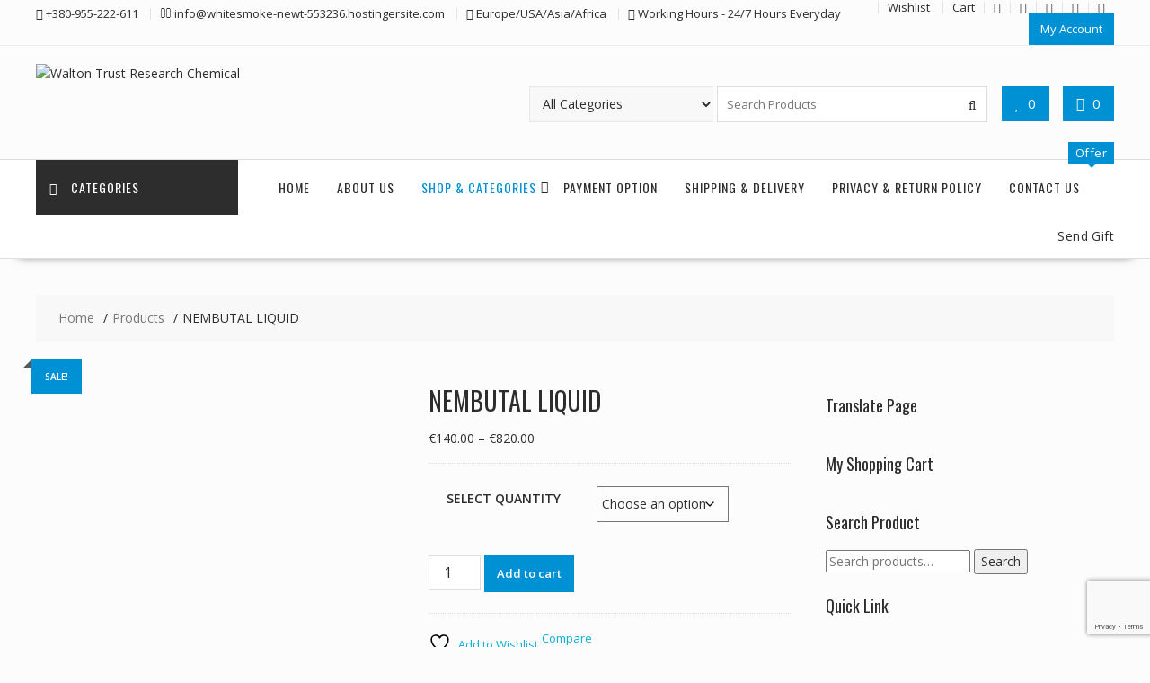

--- FILE ---
content_type: text/html; charset=UTF-8
request_url: https://waltontrustrc.com/product/nembutal-liquid-2/
body_size: 39459
content:
<!DOCTYPE html>
		<html lang="en-US" xmlns="http://www.w3.org/1999/html">
			<head>

				<meta charset="UTF-8">
		<meta name="viewport" content="width=device-width, initial-scale=1">
		<link rel="profile" href="http://gmpg.org/xfn/11">
		<link rel="pingback" href="https://waltontrustrc.com/xmlrpc.php">
						<script>document.documentElement.className = document.documentElement.className + ' yes-js js_active js'</script>
			<title>NEMBUTAL LIQUID | Walton Trust Research Chemical</title>
<style>
#wpadminbar #wp-admin-bar-wccp_free_top_button .ab-icon:before {
	content: "\f160";
	color: #02CA02;
	top: 3px;
}
#wpadminbar #wp-admin-bar-wccp_free_top_button .ab-icon {
	transform: rotate(45deg);
}
</style>
<meta name='robots' content='max-image-preview:large' />
<meta name="geo.placename" content="" /><meta name="geo.position" content=";" /><meta name="geo.region" content="" />

<meta name="description" content="Nembutal Liquid is a drug from the barbiturate class. It was widely used  as a sleeping pill (i.e. hypnotic) or anti-anxiety drug (i.e. sedative)."/>
<meta name="robots" content="max-snippet:-1, max-image-preview:large, max-video-preview:-1"/>
<link rel="canonical" href="https://waltontrustrc.com/product/nembutal-liquid-2/" />
<meta property="og:locale" content="en_US" />
<meta property="og:type" content="product" />
<meta property="place:location:latitude" content=""/>
<meta property="place:location:longitude" content=""/>
<meta property="business:contact_data:street_address" content=""/>
<meta property="business:contact_data:locality" content=""/>
<meta property="business:contact_data:country_name" content=""/>
<meta property="business:contact_data:postal_code" content=""/>
<meta property="business:contact_data:website" content="https://waltontrustrc.com/"/>
<meta property="business:hours:day" content="monday"/>
<meta property="business:hours:start" content="09:00"/>
<meta property="business:hours:end" content="17:00"/>
<meta property="business:hours:day" content="tuesday"/>
<meta property="business:hours:start" content="09:00"/>
<meta property="business:hours:end" content="17:00"/>
<meta property="business:hours:day" content="wednesday"/>
<meta property="business:hours:start" content="09:00"/>
<meta property="business:hours:end" content="17:00"/>
<meta property="business:hours:day" content="thursday"/>
<meta property="business:hours:start" content="09:00"/>
<meta property="business:hours:end" content="17:00"/>
<meta property="business:hours:day" content="friday"/>
<meta property="business:hours:start" content="09:00"/>
<meta property="business:hours:end" content="17:00"/>
<meta property="business:hours:day" content="saturday"/>
<meta property="business:hours:start" content="09:00"/>
<meta property="business:hours:end" content="17:00"/>
<meta property="business:hours:day" content="sunday"/>
<meta property="business:hours:start" content="09:00"/>
<meta property="business:hours:end" content="17:00"/>
<meta property="og:title" content="NEMBUTAL LIQUID | Walton Trust Research Chemical" />
<meta property="og:description" content="Nembutal Liquid is a drug from the barbiturate class. It was widely used  as a sleeping pill (i.e. hypnotic) or anti-anxiety drug (i.e. sedative)." />
<meta property="og:url" content="https://waltontrustrc.com/product/nembutal-liquid-2/" />
<meta property="og:site_name" content="Walton Trust Research Chemical" />
<meta property="og:image" content="https://waltontrustrc.com/wp-content/uploads/2017/06/WALTON-TRUST-RC.png" />
<meta property="og:image:secure_url" content="https://waltontrustrc.com/wp-content/uploads/2017/06/WALTON-TRUST-RC.png" />
<meta property="og:image:width" content="500" />
<meta property="og:image:height" content="478" />
<meta property="product:price:amount" content="140.00" />
<meta property="product:price:currency" content="EUR" />
<meta property="product:availability" content="in stock" />
<meta property="product:retailer_item_id" content="" />
<meta property="product:condition" content="new" />
<meta name="twitter:card" content="summary" />
<meta name="twitter:description" content="Nembutal Liquid is a drug from the barbiturate class. It was widely used  as a sleeping pill (i.e. hypnotic) or anti-anxiety drug (i.e. sedative)." />
<meta name="twitter:title" content="NEMBUTAL LIQUID | Walton Trust Research Chemical" />
<meta name="twitter:image" content="https://waltontrustrc.com/wp-content/uploads/2017/06/WALTON-TRUST-RC.png" />
<script type='application/ld+json' class='yoast-schema-graph yoast-schema-graph--main'>{"@context":"https://schema.org","@graph":[{"@type":"WebSite","@id":"https://waltontrustrc.com/#website","url":"https://waltontrustrc.com/","name":"Walton Trust Research Chemical","potentialAction":{"@type":"SearchAction","target":"https://waltontrustrc.com/?s={search_term_string}","query-input":"required name=search_term_string"}},{"@type":"ImageObject","@id":"https://waltontrustrc.com/product/nembutal-liquid-2/#primaryimage","url":"https://waltontrustrc.com/wp-content/uploads/2017/06/WALTON-TRUST-RC.png","width":500,"height":478,"caption":"NEMBUTAL LIQUID"},{"@type":"ItemPage","@id":"https://waltontrustrc.com/product/nembutal-liquid-2/#webpage","url":"https://waltontrustrc.com/product/nembutal-liquid-2/","inLanguage":"en-US","name":"NEMBUTAL LIQUID | Walton Trust Research Chemical","isPartOf":{"@id":"https://waltontrustrc.com/#website"},"primaryImageOfPage":{"@id":"https://waltontrustrc.com/product/nembutal-liquid-2/#primaryimage"},"datePublished":"2017-06-21T09:34:47+00:00","dateModified":"2018-09-18T10:55:36+00:00","description":"Nembutal Liquid is a drug from the barbiturate class. It was widely used \u00a0as a sleeping pill (i.e. hypnotic) or anti-anxiety drug (i.e. sedative)."}]}</script>
<!-- / Yoast SEO Premium plugin. -->

<link rel='dns-prefetch' href='//fonts.googleapis.com' />
<link rel="alternate" type="application/rss+xml" title="Walton Trust Research Chemical &raquo; Feed" href="https://waltontrustrc.com/feed/" />
<link rel="alternate" title="oEmbed (JSON)" type="application/json+oembed" href="https://waltontrustrc.com/wp-json/oembed/1.0/embed?url=https%3A%2F%2Fwaltontrustrc.com%2Fproduct%2Fnembutal-liquid-2%2F" />
<link rel="alternate" title="oEmbed (XML)" type="text/xml+oembed" href="https://waltontrustrc.com/wp-json/oembed/1.0/embed?url=https%3A%2F%2Fwaltontrustrc.com%2Fproduct%2Fnembutal-liquid-2%2F&#038;format=xml" />
<style id='wp-img-auto-sizes-contain-inline-css' type='text/css'>
img:is([sizes=auto i],[sizes^="auto," i]){contain-intrinsic-size:3000px 1500px}
/*# sourceURL=wp-img-auto-sizes-contain-inline-css */
</style>

<style id='wp-emoji-styles-inline-css' type='text/css'>

	img.wp-smiley, img.emoji {
		display: inline !important;
		border: none !important;
		box-shadow: none !important;
		height: 1em !important;
		width: 1em !important;
		margin: 0 0.07em !important;
		vertical-align: -0.1em !important;
		background: none !important;
		padding: 0 !important;
	}
/*# sourceURL=wp-emoji-styles-inline-css */
</style>
<link rel='stylesheet' id='wp-block-library-css' href='https://waltontrustrc.com/wp-includes/css/dist/block-library/style.min.css?ver=6.9' type='text/css' media='all' />
<link rel='stylesheet' id='wc-blocks-style-css' href='https://waltontrustrc.com/wp-content/plugins/woocommerce/assets/client/blocks/wc-blocks.css?ver=wc-10.4.3' type='text/css' media='all' />
<style id='global-styles-inline-css' type='text/css'>
:root{--wp--preset--aspect-ratio--square: 1;--wp--preset--aspect-ratio--4-3: 4/3;--wp--preset--aspect-ratio--3-4: 3/4;--wp--preset--aspect-ratio--3-2: 3/2;--wp--preset--aspect-ratio--2-3: 2/3;--wp--preset--aspect-ratio--16-9: 16/9;--wp--preset--aspect-ratio--9-16: 9/16;--wp--preset--color--black: #000000;--wp--preset--color--cyan-bluish-gray: #abb8c3;--wp--preset--color--white: #ffffff;--wp--preset--color--pale-pink: #f78da7;--wp--preset--color--vivid-red: #cf2e2e;--wp--preset--color--luminous-vivid-orange: #ff6900;--wp--preset--color--luminous-vivid-amber: #fcb900;--wp--preset--color--light-green-cyan: #7bdcb5;--wp--preset--color--vivid-green-cyan: #00d084;--wp--preset--color--pale-cyan-blue: #8ed1fc;--wp--preset--color--vivid-cyan-blue: #0693e3;--wp--preset--color--vivid-purple: #9b51e0;--wp--preset--gradient--vivid-cyan-blue-to-vivid-purple: linear-gradient(135deg,rgb(6,147,227) 0%,rgb(155,81,224) 100%);--wp--preset--gradient--light-green-cyan-to-vivid-green-cyan: linear-gradient(135deg,rgb(122,220,180) 0%,rgb(0,208,130) 100%);--wp--preset--gradient--luminous-vivid-amber-to-luminous-vivid-orange: linear-gradient(135deg,rgb(252,185,0) 0%,rgb(255,105,0) 100%);--wp--preset--gradient--luminous-vivid-orange-to-vivid-red: linear-gradient(135deg,rgb(255,105,0) 0%,rgb(207,46,46) 100%);--wp--preset--gradient--very-light-gray-to-cyan-bluish-gray: linear-gradient(135deg,rgb(238,238,238) 0%,rgb(169,184,195) 100%);--wp--preset--gradient--cool-to-warm-spectrum: linear-gradient(135deg,rgb(74,234,220) 0%,rgb(151,120,209) 20%,rgb(207,42,186) 40%,rgb(238,44,130) 60%,rgb(251,105,98) 80%,rgb(254,248,76) 100%);--wp--preset--gradient--blush-light-purple: linear-gradient(135deg,rgb(255,206,236) 0%,rgb(152,150,240) 100%);--wp--preset--gradient--blush-bordeaux: linear-gradient(135deg,rgb(254,205,165) 0%,rgb(254,45,45) 50%,rgb(107,0,62) 100%);--wp--preset--gradient--luminous-dusk: linear-gradient(135deg,rgb(255,203,112) 0%,rgb(199,81,192) 50%,rgb(65,88,208) 100%);--wp--preset--gradient--pale-ocean: linear-gradient(135deg,rgb(255,245,203) 0%,rgb(182,227,212) 50%,rgb(51,167,181) 100%);--wp--preset--gradient--electric-grass: linear-gradient(135deg,rgb(202,248,128) 0%,rgb(113,206,126) 100%);--wp--preset--gradient--midnight: linear-gradient(135deg,rgb(2,3,129) 0%,rgb(40,116,252) 100%);--wp--preset--font-size--small: 13px;--wp--preset--font-size--medium: 20px;--wp--preset--font-size--large: 36px;--wp--preset--font-size--x-large: 42px;--wp--preset--spacing--20: 0.44rem;--wp--preset--spacing--30: 0.67rem;--wp--preset--spacing--40: 1rem;--wp--preset--spacing--50: 1.5rem;--wp--preset--spacing--60: 2.25rem;--wp--preset--spacing--70: 3.38rem;--wp--preset--spacing--80: 5.06rem;--wp--preset--shadow--natural: 6px 6px 9px rgba(0, 0, 0, 0.2);--wp--preset--shadow--deep: 12px 12px 50px rgba(0, 0, 0, 0.4);--wp--preset--shadow--sharp: 6px 6px 0px rgba(0, 0, 0, 0.2);--wp--preset--shadow--outlined: 6px 6px 0px -3px rgb(255, 255, 255), 6px 6px rgb(0, 0, 0);--wp--preset--shadow--crisp: 6px 6px 0px rgb(0, 0, 0);}:where(.is-layout-flex){gap: 0.5em;}:where(.is-layout-grid){gap: 0.5em;}body .is-layout-flex{display: flex;}.is-layout-flex{flex-wrap: wrap;align-items: center;}.is-layout-flex > :is(*, div){margin: 0;}body .is-layout-grid{display: grid;}.is-layout-grid > :is(*, div){margin: 0;}:where(.wp-block-columns.is-layout-flex){gap: 2em;}:where(.wp-block-columns.is-layout-grid){gap: 2em;}:where(.wp-block-post-template.is-layout-flex){gap: 1.25em;}:where(.wp-block-post-template.is-layout-grid){gap: 1.25em;}.has-black-color{color: var(--wp--preset--color--black) !important;}.has-cyan-bluish-gray-color{color: var(--wp--preset--color--cyan-bluish-gray) !important;}.has-white-color{color: var(--wp--preset--color--white) !important;}.has-pale-pink-color{color: var(--wp--preset--color--pale-pink) !important;}.has-vivid-red-color{color: var(--wp--preset--color--vivid-red) !important;}.has-luminous-vivid-orange-color{color: var(--wp--preset--color--luminous-vivid-orange) !important;}.has-luminous-vivid-amber-color{color: var(--wp--preset--color--luminous-vivid-amber) !important;}.has-light-green-cyan-color{color: var(--wp--preset--color--light-green-cyan) !important;}.has-vivid-green-cyan-color{color: var(--wp--preset--color--vivid-green-cyan) !important;}.has-pale-cyan-blue-color{color: var(--wp--preset--color--pale-cyan-blue) !important;}.has-vivid-cyan-blue-color{color: var(--wp--preset--color--vivid-cyan-blue) !important;}.has-vivid-purple-color{color: var(--wp--preset--color--vivid-purple) !important;}.has-black-background-color{background-color: var(--wp--preset--color--black) !important;}.has-cyan-bluish-gray-background-color{background-color: var(--wp--preset--color--cyan-bluish-gray) !important;}.has-white-background-color{background-color: var(--wp--preset--color--white) !important;}.has-pale-pink-background-color{background-color: var(--wp--preset--color--pale-pink) !important;}.has-vivid-red-background-color{background-color: var(--wp--preset--color--vivid-red) !important;}.has-luminous-vivid-orange-background-color{background-color: var(--wp--preset--color--luminous-vivid-orange) !important;}.has-luminous-vivid-amber-background-color{background-color: var(--wp--preset--color--luminous-vivid-amber) !important;}.has-light-green-cyan-background-color{background-color: var(--wp--preset--color--light-green-cyan) !important;}.has-vivid-green-cyan-background-color{background-color: var(--wp--preset--color--vivid-green-cyan) !important;}.has-pale-cyan-blue-background-color{background-color: var(--wp--preset--color--pale-cyan-blue) !important;}.has-vivid-cyan-blue-background-color{background-color: var(--wp--preset--color--vivid-cyan-blue) !important;}.has-vivid-purple-background-color{background-color: var(--wp--preset--color--vivid-purple) !important;}.has-black-border-color{border-color: var(--wp--preset--color--black) !important;}.has-cyan-bluish-gray-border-color{border-color: var(--wp--preset--color--cyan-bluish-gray) !important;}.has-white-border-color{border-color: var(--wp--preset--color--white) !important;}.has-pale-pink-border-color{border-color: var(--wp--preset--color--pale-pink) !important;}.has-vivid-red-border-color{border-color: var(--wp--preset--color--vivid-red) !important;}.has-luminous-vivid-orange-border-color{border-color: var(--wp--preset--color--luminous-vivid-orange) !important;}.has-luminous-vivid-amber-border-color{border-color: var(--wp--preset--color--luminous-vivid-amber) !important;}.has-light-green-cyan-border-color{border-color: var(--wp--preset--color--light-green-cyan) !important;}.has-vivid-green-cyan-border-color{border-color: var(--wp--preset--color--vivid-green-cyan) !important;}.has-pale-cyan-blue-border-color{border-color: var(--wp--preset--color--pale-cyan-blue) !important;}.has-vivid-cyan-blue-border-color{border-color: var(--wp--preset--color--vivid-cyan-blue) !important;}.has-vivid-purple-border-color{border-color: var(--wp--preset--color--vivid-purple) !important;}.has-vivid-cyan-blue-to-vivid-purple-gradient-background{background: var(--wp--preset--gradient--vivid-cyan-blue-to-vivid-purple) !important;}.has-light-green-cyan-to-vivid-green-cyan-gradient-background{background: var(--wp--preset--gradient--light-green-cyan-to-vivid-green-cyan) !important;}.has-luminous-vivid-amber-to-luminous-vivid-orange-gradient-background{background: var(--wp--preset--gradient--luminous-vivid-amber-to-luminous-vivid-orange) !important;}.has-luminous-vivid-orange-to-vivid-red-gradient-background{background: var(--wp--preset--gradient--luminous-vivid-orange-to-vivid-red) !important;}.has-very-light-gray-to-cyan-bluish-gray-gradient-background{background: var(--wp--preset--gradient--very-light-gray-to-cyan-bluish-gray) !important;}.has-cool-to-warm-spectrum-gradient-background{background: var(--wp--preset--gradient--cool-to-warm-spectrum) !important;}.has-blush-light-purple-gradient-background{background: var(--wp--preset--gradient--blush-light-purple) !important;}.has-blush-bordeaux-gradient-background{background: var(--wp--preset--gradient--blush-bordeaux) !important;}.has-luminous-dusk-gradient-background{background: var(--wp--preset--gradient--luminous-dusk) !important;}.has-pale-ocean-gradient-background{background: var(--wp--preset--gradient--pale-ocean) !important;}.has-electric-grass-gradient-background{background: var(--wp--preset--gradient--electric-grass) !important;}.has-midnight-gradient-background{background: var(--wp--preset--gradient--midnight) !important;}.has-small-font-size{font-size: var(--wp--preset--font-size--small) !important;}.has-medium-font-size{font-size: var(--wp--preset--font-size--medium) !important;}.has-large-font-size{font-size: var(--wp--preset--font-size--large) !important;}.has-x-large-font-size{font-size: var(--wp--preset--font-size--x-large) !important;}
/*# sourceURL=global-styles-inline-css */
</style>

<style id='classic-theme-styles-inline-css' type='text/css'>
/*! This file is auto-generated */
.wp-block-button__link{color:#fff;background-color:#32373c;border-radius:9999px;box-shadow:none;text-decoration:none;padding:calc(.667em + 2px) calc(1.333em + 2px);font-size:1.125em}.wp-block-file__button{background:#32373c;color:#fff;text-decoration:none}
/*# sourceURL=/wp-includes/css/classic-themes.min.css */
</style>
<link rel='stylesheet' id='fontawesome-css' href='https://waltontrustrc.com/wp-content/plugins/gutentor/assets/library/fontawesome/css/all.min.css?ver=5.12.0' type='text/css' media='all' />
<link rel='stylesheet' id='wpness-grid-css' href='https://waltontrustrc.com/wp-content/plugins/gutentor/assets/library/wpness-grid/wpness-grid.css?ver=1.0.0' type='text/css' media='all' />
<link rel='stylesheet' id='animate-css' href='https://waltontrustrc.com/wp-content/plugins/gutentor/assets/library/animatecss/animate.min.css?ver=3.7.2' type='text/css' media='all' />
<link rel='stylesheet' id='wp-components-css' href='https://waltontrustrc.com/wp-includes/css/dist/components/style.min.css?ver=6.9' type='text/css' media='all' />
<link rel='stylesheet' id='wp-preferences-css' href='https://waltontrustrc.com/wp-includes/css/dist/preferences/style.min.css?ver=6.9' type='text/css' media='all' />
<link rel='stylesheet' id='wp-block-editor-css' href='https://waltontrustrc.com/wp-includes/css/dist/block-editor/style.min.css?ver=6.9' type='text/css' media='all' />
<link rel='stylesheet' id='wp-reusable-blocks-css' href='https://waltontrustrc.com/wp-includes/css/dist/reusable-blocks/style.min.css?ver=6.9' type='text/css' media='all' />
<link rel='stylesheet' id='wp-patterns-css' href='https://waltontrustrc.com/wp-includes/css/dist/patterns/style.min.css?ver=6.9' type='text/css' media='all' />
<link rel='stylesheet' id='wp-editor-css' href='https://waltontrustrc.com/wp-includes/css/dist/editor/style.min.css?ver=6.9' type='text/css' media='all' />
<link rel='stylesheet' id='gutentor-css' href='https://waltontrustrc.com/wp-content/plugins/gutentor/dist/blocks.style.build.css?ver=3.5.4' type='text/css' media='all' />
<link rel='stylesheet' id='fontawesome-latest-css-css' href='https://waltontrustrc.com/wp-content/plugins/accesspress-social-login-lite/css/font-awesome/all.min.css?ver=3.4.8' type='text/css' media='all' />
<link rel='stylesheet' id='apsl-frontend-css-css' href='https://waltontrustrc.com/wp-content/plugins/accesspress-social-login-lite/css/frontend.css?ver=3.4.8' type='text/css' media='all' />
<link rel='stylesheet' id='contact-form-7-css' href='https://waltontrustrc.com/wp-content/plugins/contact-form-7/includes/css/styles.css?ver=6.1.4' type='text/css' media='all' />
<link rel='stylesheet' id='ufbl-custom-select-css-css' href='https://waltontrustrc.com/wp-content/plugins/ultimate-form-builder-lite/css/jquery.selectbox.css?ver=1.5.3' type='text/css' media='all' />
<link rel='stylesheet' id='ufbl-front-css-css' href='https://waltontrustrc.com/wp-content/plugins/ultimate-form-builder-lite/css/frontend.css?ver=1.5.3' type='text/css' media='all' />
<link rel='stylesheet' id='photoswipe-css' href='https://waltontrustrc.com/wp-content/plugins/woocommerce/assets/css/photoswipe/photoswipe.min.css?ver=10.4.3' type='text/css' media='all' />
<link rel='stylesheet' id='photoswipe-default-skin-css' href='https://waltontrustrc.com/wp-content/plugins/woocommerce/assets/css/photoswipe/default-skin/default-skin.min.css?ver=10.4.3' type='text/css' media='all' />
<link rel='stylesheet' id='woocommerce-layout-css' href='https://waltontrustrc.com/wp-content/plugins/woocommerce/assets/css/woocommerce-layout.css?ver=10.4.3' type='text/css' media='all' />
<link rel='stylesheet' id='woocommerce-smallscreen-css' href='https://waltontrustrc.com/wp-content/plugins/woocommerce/assets/css/woocommerce-smallscreen.css?ver=10.4.3' type='text/css' media='only screen and (max-width: 768px)' />
<link rel='stylesheet' id='woocommerce-general-css' href='https://waltontrustrc.com/wp-content/plugins/woocommerce/assets/css/woocommerce.css?ver=10.4.3' type='text/css' media='all' />
<style id='woocommerce-inline-inline-css' type='text/css'>
.woocommerce form .form-row .required { visibility: visible; }
/*# sourceURL=woocommerce-inline-inline-css */
</style>
<link rel='stylesheet' id='hostinger-reach-subscription-block-css' href='https://waltontrustrc.com/wp-content/plugins/hostinger-reach/frontend/dist/blocks/subscription.css?ver=1767748315' type='text/css' media='all' />
<link rel='stylesheet' id='yith-quick-view-css' href='https://waltontrustrc.com/wp-content/plugins/yith-woocommerce-quick-view/assets/css/yith-quick-view.css?ver=2.10.0' type='text/css' media='all' />
<style id='yith-quick-view-inline-css' type='text/css'>

				#yith-quick-view-modal .yith-quick-view-overlay{background:rgba( 0, 0, 0, 0.8)}
				#yith-quick-view-modal .yith-wcqv-main{background:#ffffff;}
				#yith-quick-view-close{color:#cdcdcd;}
				#yith-quick-view-close:hover{color:#ff0000;}
/*# sourceURL=yith-quick-view-inline-css */
</style>
<link rel='stylesheet' id='jquery-selectBox-css' href='https://waltontrustrc.com/wp-content/plugins/yith-woocommerce-wishlist/assets/css/jquery.selectBox.css?ver=1.2.0' type='text/css' media='all' />
<link rel='stylesheet' id='woocommerce_prettyPhoto_css-css' href='//waltontrustrc.com/wp-content/plugins/woocommerce/assets/css/prettyPhoto.css?ver=3.1.6' type='text/css' media='all' />
<link rel='stylesheet' id='yith-wcwl-main-css' href='https://waltontrustrc.com/wp-content/plugins/yith-woocommerce-wishlist/assets/css/style.css?ver=4.11.0' type='text/css' media='all' />
<style id='yith-wcwl-main-inline-css' type='text/css'>
 :root { --rounded-corners-radius: 16px; --add-to-cart-rounded-corners-radius: 16px; --feedback-duration: 3s } 
 :root { --rounded-corners-radius: 16px; --add-to-cart-rounded-corners-radius: 16px; --feedback-duration: 3s } 
/*# sourceURL=yith-wcwl-main-inline-css */
</style>
<link crossorigin="anonymous" rel='stylesheet' id='online-shop-googleapis-css' href='//fonts.googleapis.com/css?family=Oswald%3A400%2C300%7COpen+Sans%3A600%2C400&#038;ver=1.0.0' type='text/css' media='all' />
<link rel='stylesheet' id='font-awesome-css' href='https://waltontrustrc.com/wp-content/themes/online-shop/assets/library/Font-Awesome/css/font-awesome.min.css?ver=4.7.0' type='text/css' media='all' />
<style id='font-awesome-inline-css' type='text/css'>
[data-font="FontAwesome"]:before {font-family: 'FontAwesome' !important;content: attr(data-icon) !important;speak: none !important;font-weight: normal !important;font-variant: normal !important;text-transform: none !important;line-height: 1 !important;font-style: normal !important;-webkit-font-smoothing: antialiased !important;-moz-osx-font-smoothing: grayscale !important;}
/*# sourceURL=font-awesome-inline-css */
</style>
<link rel='stylesheet' id='select2-css' href='https://waltontrustrc.com/wp-content/plugins/woocommerce/assets/css/select2.css?ver=10.4.3' type='text/css' media='all' />
<link rel='stylesheet' id='online-shop-style-css' href='https://waltontrustrc.com/wp-content/themes/online-shop/style.css?ver=1.3.2' type='text/css' media='all' />
<style id='online-shop-style-inline-css' type='text/css'>

            .slider-section .at-action-wrapper .slick-arrow,
            .beside-slider .at-action-wrapper .slick-arrow,
            mark,
            .comment-form .form-submit input,
            .read-more,
            .slider-section .cat-links a,
            .featured-desc .above-entry-meta .cat-links a,
            #calendar_wrap #wp-calendar #today,
            #calendar_wrap #wp-calendar #today a,
            .wpcf7-form input.wpcf7-submit:hover,
            .breadcrumb,
            .slicknav_btn,
            .special-menu:hover,
            .slider-buttons a,
            .yith-wcwl-wrapper,
			.wc-cart-wrapper,
			.woocommerce span.onsale,
			.new-label,
			.woocommerce a.button.add_to_cart_button,
			.woocommerce a.added_to_cart,
			.woocommerce a.button.product_type_grouped,
			.woocommerce a.button.product_type_external,
			.woocommerce .single-product #respond input#submit.alt,
			.woocommerce .single-product a.button.alt,
			.woocommerce .single-product button.button.alt,
			.woocommerce .single-product input.button.alt,
			.woocommerce #respond input#submit.alt,
			.woocommerce a.button.alt,
			.woocommerce button.button.alt,
			.woocommerce input.button.alt,
			.woocommerce .widget_shopping_cart_content .buttons a.button,
			.woocommerce div.product .woocommerce-tabs ul.tabs li:hover,
			.woocommerce div.product .woocommerce-tabs ul.tabs li.active,
			.woocommerce .cart .button,
			.woocommerce .cart input.button,
			.woocommerce input.button:disabled, 
			.woocommerce input.button:disabled[disabled],
			.woocommerce input.button:disabled:hover, 
			.woocommerce input.button:disabled[disabled]:hover,
			 .wc-cat-feature .cat-title,
			 .single-item .icon,
			 .menu-right-highlight-text,
			 .woocommerce nav.woocommerce-pagination ul li a:focus, 
			 .woocommerce nav.woocommerce-pagination ul li a:hover, 
			 .woocommerce nav.woocommerce-pagination ul li span.current,
			 .woocommerce a.button.wc-forward,
			 a.my-account,
			 .woocommerce .widget_price_filter .ui-slider .ui-slider-range,
			 .woocommerce .widget_price_filter .ui-slider .ui-slider-handle {
                background: #0091d5;
                color:#fff;
            }
             a:hover,
             a:focus,
            .screen-reader-text:focus,
            .socials a:hover,
            .socials a:focus,
            .site-title a,
            .widget_search input#s,
            .search-block #searchsubmit,
            .widget_search #searchsubmit,
            .footer-sidebar .featured-desc .below-entry-meta a:hover,
            .footer-sidebar .featured-desc .below-entry-meta a:focus,
            .slider-section .slide-title:hover,
            .slider-feature-wrap a:hover,
            .slider-feature-wrap a:focus,
            .featured-desc .below-entry-meta span:hover,
            .posted-on a:hover,
            .cat-links a:hover,
            .comments-link a:hover,
            .edit-link a:hover,
            .tags-links a:hover,
            .byline a:hover,
            .nav-links a:hover,
            .posted-on a:focus,
            .cat-links a:focus,
            .comments-link a:focus,
            .edit-link a:focus,
            .tags-links a:focus,
            .byline a:focus,
            .nav-links a:focus,
            .comment-form .form-submit input:hover, .read-more:hover,
            .comment-form .form-submit input:hover, .read-more:focus,
            #online-shop-breadcrumbs a:hover,
            #online-shop-breadcrumbs a:focus,
            .wpcf7-form input.wpcf7-submit,
            .header-wrapper .menu li:hover > a,
            .header-wrapper .menu > li.current-menu-item > a,
            .header-wrapper .menu > li.current-menu-parent > a,
            .header-wrapper .menu > li.current_page_parent > a,
            .header-wrapper .menu > li.current_page_ancestor > a,
            .header-wrapper .main-navigation ul ul.sub-menu li:hover > a ,
            .woocommerce .star-rating, 
            .woocommerce ul.products li.product .star-rating,
            .woocommerce p.stars a,
            .woocommerce ul.products li.product .price,
            .woocommerce ul.products li.product .price ins .amount,
            .woocommerce a.button.add_to_cart_button:hover,
            .woocommerce a.added_to_cart:hover,
            .woocommerce a.button.product_type_grouped:hover,
            .woocommerce a.button.product_type_external:hover,
            .woocommerce .cart .button:hover,
            .woocommerce .cart input.button:hover,
            .woocommerce #respond input#submit.alt:hover,
			.woocommerce a.button.alt:hover,
			.woocommerce button.button.alt:hover,
			.woocommerce input.button.alt:hover,
			.woocommerce .woocommerce-info .button:hover,
			.woocommerce .widget_shopping_cart_content .buttons a.button:hover,
			.woocommerce div.product .woocommerce-tabs ul.tabs li a,
			.at-cat-product-wrap .product-details h3 a:hover,
			.at-tabs >span.active,
			.feature-promo .single-unit .page-details .title,
			.woocommerce-message::before,
			a.my-account:hover{
                color: #0091d5;
            }
        .comment-form .form-submit input, 
        .read-more,
            .widget_search input#s,
            .tagcloud a,
            .woocommerce .cart .button, 
            .woocommerce .cart input.button,
            .woocommerce a.button.add_to_cart_button,
            .woocommerce a.added_to_cart,
            .woocommerce a.button.product_type_grouped,
            .woocommerce a.button.product_type_external,
            .woocommerce .cart .button,
            .woocommerce .cart input.button
            .woocommerce .single-product #respond input#submit.alt,
			.woocommerce .single-product a.button.alt,
			.woocommerce .single-product button.button.alt,
			.woocommerce .single-product input.button.alt,
			.woocommerce #respond input#submit.alt,
			.woocommerce a.button.alt,
			.woocommerce button.button.alt,
			.woocommerce input.button.alt,
			.woocommerce .widget_shopping_cart_content .buttons a.button,
			.woocommerce div.product .woocommerce-tabs ul.tabs:before,
			a.my-account,
            .slick-arrow:hover{
                border: 1px solid #0091d5;
            }
            .nav-links .nav-previous a:hover,
            .nav-links .nav-next a:hover{
                border-top: 1px solid #0091d5;
            }
            .at-title-action-wrapper,
            .page-header .page-title,
            .blog-no-image article.post.sticky,
             article.post.sticky,
             .related.products > h2,
             .cross-sells > h2,
             .cart_totals  > h2,
             .woocommerce-order-details > h2,
             .woocommerce-customer-details > h2,
             .comments-title{
                border-bottom: 1px solid #0091d5;
            }
            .wpcf7-form input.wpcf7-submit{
                border: 2px solid #0091d5;
            }
            .breadcrumb::after {
                border-left: 5px solid #0091d5;
            }
            /*header cart*/
            .site-header .widget_shopping_cart{
                border-bottom: 3px solid #0091d5;
                border-top: 3px solid #0091d5;
            }
            .site-header .widget_shopping_cart:before {
                border-bottom: 10px solid #0091d5;
            }
            .woocommerce-message {
                border-top-color: #0091d5;
            }
        @media screen and (max-width:992px){
                .slicknav_btn{
                    border: 1px solid #0091d5;
                }
                .slicknav_btn.slicknav_open{
                    border: 1px solid #ffffff;
                }
                .slicknav_nav li.current-menu-ancestor > a,
                .slicknav_nav li.current-menu-item  > a,
                .slicknav_nav li.current_page_item > a,
                .slicknav_nav li.current_page_item .slicknav_item > span{
                    color: #0091d5;
                }
            }
        .header-wrapper .menu li .at-menu-desc:after,
          .menu-right-highlight-text:after{
            border-top-color:#0091d5;
          }
          .woocommerce .woocommerce-MyAccount-navigation ul li.is-active a:after{
            border-left-color:#0091d5;
          }
          .woocommerce .woocommerce-MyAccount-navigation ul li.is-active a,
          .woocommerce .woocommerce-MyAccount-navigation ul li.is-active a:hover{
              background:#0091d5;

          }
          .header-wrapper .menu li .at-menu-desc,
          .widget_online_shop_wc_taxonomies .acme-single-cat .cat-title{
              background:#0091d5;
          }
        }
                    .cat-links .at-cat-item-1{
                    color: #0091d5;
                    }
                    
                    .cat-links .at-cat-item-1:hover{
                    color: #2d2d2d;
                    }
                    
                    .cat-links .at-cat-item-4544{
                    color: #0091d5;
                    }
                    
                    .cat-links .at-cat-item-4544:hover{
                    color: #2d2d2d;
                    }
                    
/*# sourceURL=online-shop-style-inline-css */
</style>
<link rel='stylesheet' id='slick-css' href='https://waltontrustrc.com/wp-content/plugins/gutentor/assets/library/slick/slick.min.css?ver=1.8.1' type='text/css' media='all' />
<link rel='stylesheet' id='online-shop-block-front-styles-css' href='https://waltontrustrc.com/wp-content/themes/online-shop/acmethemes/gutenberg/gutenberg-front.css?ver=1.0' type='text/css' media='all' />
<link rel='stylesheet' id='jquery-fixedheadertable-style-css' href='https://waltontrustrc.com/wp-content/plugins/yith-woocommerce-compare/assets/css/jquery.dataTables.css?ver=1.10.18' type='text/css' media='all' />
<link rel='stylesheet' id='yith_woocompare_page-css' href='https://waltontrustrc.com/wp-content/plugins/yith-woocommerce-compare/assets/css/compare.css?ver=3.6.0' type='text/css' media='all' />
<link rel='stylesheet' id='yith-woocompare-widget-css' href='https://waltontrustrc.com/wp-content/plugins/yith-woocommerce-compare/assets/css/widget.css?ver=3.6.0' type='text/css' media='all' />
<link rel='stylesheet' id='simple-social-icons-font-css' href='https://waltontrustrc.com/wp-content/plugins/simple-social-icons/css/style.css?ver=4.0.0' type='text/css' media='all' />
<script type="text/javascript" src="https://waltontrustrc.com/wp-includes/js/jquery/jquery.min.js?ver=3.7.1" id="jquery-core-js"></script>
<script type="text/javascript" src="https://waltontrustrc.com/wp-includes/js/jquery/jquery-migrate.min.js?ver=3.4.1" id="jquery-migrate-js"></script>
<script type="text/javascript" src="https://waltontrustrc.com/wp-content/plugins/accesspress-social-login-lite/js/frontend.js?ver=3.4.8" id="apsl-frontend-js-js"></script>
<script type="text/javascript" src="https://waltontrustrc.com/wp-content/plugins/ultimate-form-builder-lite/js/jquery.selectbox-0.2.min.js?ver=1.5.3" id="ufbl-custom-select-js-js"></script>
<script type="text/javascript" id="ufbl-front-js-js-extra">
/* <![CDATA[ */
var frontend_js_obj = {"default_error_message":"This field is required","ajax_url":"https://waltontrustrc.com/wp-admin/admin-ajax.php","ajax_nonce":"74debb4a17"};
//# sourceURL=ufbl-front-js-js-extra
/* ]]> */
</script>
<script type="text/javascript" src="https://waltontrustrc.com/wp-content/plugins/ultimate-form-builder-lite/js/frontend.js?ver=1.5.3" id="ufbl-front-js-js"></script>
<script type="text/javascript" src="https://waltontrustrc.com/wp-content/plugins/woocommerce/assets/js/jquery-blockui/jquery.blockUI.min.js?ver=2.7.0-wc.10.4.3" id="wc-jquery-blockui-js" defer="defer" data-wp-strategy="defer"></script>
<script type="text/javascript" id="wc-add-to-cart-js-extra">
/* <![CDATA[ */
var wc_add_to_cart_params = {"ajax_url":"/wp-admin/admin-ajax.php","wc_ajax_url":"/?wc-ajax=%%endpoint%%","i18n_view_cart":"View cart","cart_url":"https://waltontrustrc.com/cart/","is_cart":"","cart_redirect_after_add":"no"};
//# sourceURL=wc-add-to-cart-js-extra
/* ]]> */
</script>
<script type="text/javascript" src="https://waltontrustrc.com/wp-content/plugins/woocommerce/assets/js/frontend/add-to-cart.min.js?ver=10.4.3" id="wc-add-to-cart-js" defer="defer" data-wp-strategy="defer"></script>
<script type="text/javascript" src="https://waltontrustrc.com/wp-content/plugins/woocommerce/assets/js/zoom/jquery.zoom.min.js?ver=1.7.21-wc.10.4.3" id="wc-zoom-js" defer="defer" data-wp-strategy="defer"></script>
<script type="text/javascript" src="https://waltontrustrc.com/wp-content/plugins/woocommerce/assets/js/flexslider/jquery.flexslider.min.js?ver=2.7.2-wc.10.4.3" id="wc-flexslider-js" defer="defer" data-wp-strategy="defer"></script>
<script type="text/javascript" src="https://waltontrustrc.com/wp-content/plugins/woocommerce/assets/js/photoswipe/photoswipe.min.js?ver=4.1.1-wc.10.4.3" id="wc-photoswipe-js" defer="defer" data-wp-strategy="defer"></script>
<script type="text/javascript" src="https://waltontrustrc.com/wp-content/plugins/woocommerce/assets/js/photoswipe/photoswipe-ui-default.min.js?ver=4.1.1-wc.10.4.3" id="wc-photoswipe-ui-default-js" defer="defer" data-wp-strategy="defer"></script>
<script type="text/javascript" id="wc-single-product-js-extra">
/* <![CDATA[ */
var wc_single_product_params = {"i18n_required_rating_text":"Please select a rating","i18n_rating_options":["1 of 5 stars","2 of 5 stars","3 of 5 stars","4 of 5 stars","5 of 5 stars"],"i18n_product_gallery_trigger_text":"View full-screen image gallery","review_rating_required":"yes","flexslider":{"rtl":false,"animation":"slide","smoothHeight":true,"directionNav":false,"controlNav":"thumbnails","slideshow":false,"animationSpeed":500,"animationLoop":false,"allowOneSlide":false},"zoom_enabled":"1","zoom_options":[],"photoswipe_enabled":"1","photoswipe_options":{"shareEl":false,"closeOnScroll":false,"history":false,"hideAnimationDuration":0,"showAnimationDuration":0},"flexslider_enabled":"1"};
//# sourceURL=wc-single-product-js-extra
/* ]]> */
</script>
<script type="text/javascript" src="https://waltontrustrc.com/wp-content/plugins/woocommerce/assets/js/frontend/single-product.min.js?ver=10.4.3" id="wc-single-product-js" defer="defer" data-wp-strategy="defer"></script>
<script type="text/javascript" src="https://waltontrustrc.com/wp-content/plugins/woocommerce/assets/js/js-cookie/js.cookie.min.js?ver=2.1.4-wc.10.4.3" id="wc-js-cookie-js" defer="defer" data-wp-strategy="defer"></script>
<script type="text/javascript" id="woocommerce-js-extra">
/* <![CDATA[ */
var woocommerce_params = {"ajax_url":"/wp-admin/admin-ajax.php","wc_ajax_url":"/?wc-ajax=%%endpoint%%","i18n_password_show":"Show password","i18n_password_hide":"Hide password"};
//# sourceURL=woocommerce-js-extra
/* ]]> */
</script>
<script type="text/javascript" src="https://waltontrustrc.com/wp-content/plugins/woocommerce/assets/js/frontend/woocommerce.min.js?ver=10.4.3" id="woocommerce-js" defer="defer" data-wp-strategy="defer"></script>
<script type="text/javascript" src="https://waltontrustrc.com/wp-content/plugins/woocommerce/assets/js/select2/select2.full.min.js?ver=4.0.3-wc.10.4.3" id="wc-select2-js" defer="defer" data-wp-strategy="defer"></script>
<link rel="https://api.w.org/" href="https://waltontrustrc.com/wp-json/" /><link rel="alternate" title="JSON" type="application/json" href="https://waltontrustrc.com/wp-json/wp/v2/product/1307" /><link rel="EditURI" type="application/rsd+xml" title="RSD" href="https://waltontrustrc.com/xmlrpc.php?rsd" />
<meta name="generator" content="WordPress 6.9" />
<meta name="generator" content="WooCommerce 10.4.3" />
<link rel='shortlink' href='https://waltontrustrc.com/?p=1307' />
<script id="wpcp_disable_selection" type="text/javascript">
var image_save_msg='You are not allowed to save images!';
	var no_menu_msg='Context Menu disabled!';
	var smessage = "Content is protected !!";

function disableEnterKey(e)
{
	var elemtype = e.target.tagName;
	
	elemtype = elemtype.toUpperCase();
	
	if (elemtype == "TEXT" || elemtype == "TEXTAREA" || elemtype == "INPUT" || elemtype == "PASSWORD" || elemtype == "SELECT" || elemtype == "OPTION" || elemtype == "EMBED")
	{
		elemtype = 'TEXT';
	}
	
	if (e.ctrlKey){
     var key;
     if(window.event)
          key = window.event.keyCode;     //IE
     else
          key = e.which;     //firefox (97)
    //if (key != 17) alert(key);
     if (elemtype!= 'TEXT' && (key == 97 || key == 65 || key == 67 || key == 99 || key == 88 || key == 120 || key == 26 || key == 85  || key == 86 || key == 83 || key == 43 || key == 73))
     {
		if(wccp_free_iscontenteditable(e)) return true;
		show_wpcp_message('You are not allowed to copy content or view source');
		return false;
     }else
     	return true;
     }
}


/*For contenteditable tags*/
function wccp_free_iscontenteditable(e)
{
	var e = e || window.event; // also there is no e.target property in IE. instead IE uses window.event.srcElement
  	
	var target = e.target || e.srcElement;

	var elemtype = e.target.nodeName;
	
	elemtype = elemtype.toUpperCase();
	
	var iscontenteditable = "false";
		
	if(typeof target.getAttribute!="undefined" ) iscontenteditable = target.getAttribute("contenteditable"); // Return true or false as string
	
	var iscontenteditable2 = false;
	
	if(typeof target.isContentEditable!="undefined" ) iscontenteditable2 = target.isContentEditable; // Return true or false as boolean

	if(target.parentElement.isContentEditable) iscontenteditable2 = true;
	
	if (iscontenteditable == "true" || iscontenteditable2 == true)
	{
		if(typeof target.style!="undefined" ) target.style.cursor = "text";
		
		return true;
	}
}

////////////////////////////////////
function disable_copy(e)
{	
	var e = e || window.event; // also there is no e.target property in IE. instead IE uses window.event.srcElement
	
	var elemtype = e.target.tagName;
	
	elemtype = elemtype.toUpperCase();
	
	if (elemtype == "TEXT" || elemtype == "TEXTAREA" || elemtype == "INPUT" || elemtype == "PASSWORD" || elemtype == "SELECT" || elemtype == "OPTION" || elemtype == "EMBED")
	{
		elemtype = 'TEXT';
	}
	
	if(wccp_free_iscontenteditable(e)) return true;
	
	var isSafari = /Safari/.test(navigator.userAgent) && /Apple Computer/.test(navigator.vendor);
	
	var checker_IMG = '';
	if (elemtype == "IMG" && checker_IMG == 'checked' && e.detail >= 2) {show_wpcp_message(alertMsg_IMG);return false;}
	if (elemtype != "TEXT")
	{
		if (smessage !== "" && e.detail == 2)
			show_wpcp_message(smessage);
		
		if (isSafari)
			return true;
		else
			return false;
	}	
}

//////////////////////////////////////////
function disable_copy_ie()
{
	var e = e || window.event;
	var elemtype = window.event.srcElement.nodeName;
	elemtype = elemtype.toUpperCase();
	if(wccp_free_iscontenteditable(e)) return true;
	if (elemtype == "IMG") {show_wpcp_message(alertMsg_IMG);return false;}
	if (elemtype != "TEXT" && elemtype != "TEXTAREA" && elemtype != "INPUT" && elemtype != "PASSWORD" && elemtype != "SELECT" && elemtype != "OPTION" && elemtype != "EMBED")
	{
		return false;
	}
}	
function reEnable()
{
	return true;
}
document.onkeydown = disableEnterKey;
document.onselectstart = disable_copy_ie;
if(navigator.userAgent.indexOf('MSIE')==-1)
{
	document.onmousedown = disable_copy;
	document.onclick = reEnable;
}
function disableSelection(target)
{
    //For IE This code will work
    if (typeof target.onselectstart!="undefined")
    target.onselectstart = disable_copy_ie;
    
    //For Firefox This code will work
    else if (typeof target.style.MozUserSelect!="undefined")
    {target.style.MozUserSelect="none";}
    
    //All other  (ie: Opera) This code will work
    else
    target.onmousedown=function(){return false}
    target.style.cursor = "default";
}
//Calling the JS function directly just after body load
window.onload = function(){disableSelection(document.body);};

//////////////////special for safari Start////////////////
var onlongtouch;
var timer;
var touchduration = 1000; //length of time we want the user to touch before we do something

var elemtype = "";
function touchstart(e) {
	var e = e || window.event;
  // also there is no e.target property in IE.
  // instead IE uses window.event.srcElement
  	var target = e.target || e.srcElement;
	
	elemtype = window.event.srcElement.nodeName;
	
	elemtype = elemtype.toUpperCase();
	
	if(!wccp_pro_is_passive()) e.preventDefault();
	if (!timer) {
		timer = setTimeout(onlongtouch, touchduration);
	}
}

function touchend() {
    //stops short touches from firing the event
    if (timer) {
        clearTimeout(timer);
        timer = null;
    }
	onlongtouch();
}

onlongtouch = function(e) { //this will clear the current selection if anything selected
	
	if (elemtype != "TEXT" && elemtype != "TEXTAREA" && elemtype != "INPUT" && elemtype != "PASSWORD" && elemtype != "SELECT" && elemtype != "EMBED" && elemtype != "OPTION")	
	{
		if (window.getSelection) {
			if (window.getSelection().empty) {  // Chrome
			window.getSelection().empty();
			} else if (window.getSelection().removeAllRanges) {  // Firefox
			window.getSelection().removeAllRanges();
			}
		} else if (document.selection) {  // IE?
			document.selection.empty();
		}
		return false;
	}
};

document.addEventListener("DOMContentLoaded", function(event) { 
    window.addEventListener("touchstart", touchstart, false);
    window.addEventListener("touchend", touchend, false);
});

function wccp_pro_is_passive() {

  var cold = false,
  hike = function() {};

  try {
	  const object1 = {};
  var aid = Object.defineProperty(object1, 'passive', {
  get() {cold = true}
  });
  window.addEventListener('test', hike, aid);
  window.removeEventListener('test', hike, aid);
  } catch (e) {}

  return cold;
}
/*special for safari End*/
</script>
<script id="wpcp_disable_Right_Click" type="text/javascript">
document.ondragstart = function() { return false;}
	function nocontext(e) {
	   return false;
	}
	document.oncontextmenu = nocontext;
</script>
<style>
.unselectable
{
-moz-user-select:none;
-webkit-user-select:none;
cursor: default;
}
html
{
-webkit-touch-callout: none;
-webkit-user-select: none;
-khtml-user-select: none;
-moz-user-select: none;
-ms-user-select: none;
user-select: none;
-webkit-tap-highlight-color: rgba(0,0,0,0);
}
</style>
<script id="wpcp_css_disable_selection" type="text/javascript">
var e = document.getElementsByTagName('body')[0];
if(e)
{
	e.setAttribute('unselectable',"on");
}
</script>
	<noscript><style>.woocommerce-product-gallery{ opacity: 1 !important; }</style></noscript>
	<style type="text/css" id="custom-background-css">
body.custom-background { background-color: #fcfcfc; }
</style>
	<!-- There is no amphtml version available for this URL. --><link rel="icon" href="https://waltontrustrc.com/wp-content/uploads/2017/12/cropped-WTRC-LOGO1-1-32x32.png" sizes="32x32" />
<link rel="icon" href="https://waltontrustrc.com/wp-content/uploads/2017/12/cropped-WTRC-LOGO1-1-192x192.png" sizes="192x192" />
<link rel="apple-touch-icon" href="https://waltontrustrc.com/wp-content/uploads/2017/12/cropped-WTRC-LOGO1-1-180x180.png" />
<meta name="msapplication-TileImage" content="https://waltontrustrc.com/wp-content/uploads/2017/12/cropped-WTRC-LOGO1-1-270x270.png" />
		<style type="text/css" id="wp-custom-css">
			BUY LSD LIQUID DROPS ONLINE
LSD Liquid Drops , LSD (Lysergic Acid Diethylamide) Blotter

LSD (Lysergic Acid Diethylamide) salt/blotter paper

LSD Liquid Drops , LSD (Lysergic Acid Diethylamide) abbreviated LSD or LSD-25, also known as lysergide and colloquially as acid, is a semisynthetic psychedelic drug of the ergoline family, well known for its psychological

You can buy LSD (Lysergic Acid Diethylamide) blotter paper online cheap (in low price)

LSD Liquid Drops is one of the most potent, mood-changing chemicals. It is manufactured from lysergic acid, which is found in the ergot fungus that grows on rye and other grains.

It is produced in crystal form in illegal laboratories, mainly in the United States. These crystals are converted to a liquid for distribution. It is odorless, colorless, and has a slightly bitter taste.

Known as “acid” and by many other names, LSD is sold on the street in small tablets (“microdots”), capsules or gelatin squares (“window panes”). It is sometimes added to absorbent paper, which is then divided into small squares decorated with designs or cartoon characters (“loony toons”). Occasionally it is sold in liquid form. But no matter what form it comes in, LSD leads the user to the same place—a serious disconnection from reality.

LSD Blotter users call an LSD experience a “trip,” typically lasting twelve hours or so. When things go wrong, which often happens, it is called a “bad trip,” another name for a living hell.

LSD Blotter , Lysergic acid diethylamide, also known as acid, is a psychedelic drug known for its psychological effects. Wikipedia

Formula: C20H25N3O
IUPAC ID: (6aR,9R)- N,N- diethyl- 7-methyl- 4,6,6a,7,8,9- hexahydroindolo- [4,3-fg] quinoline- 9-carboxamide
Molar mass: 323.43 g/mol
Melting point: 80 °C
CAS ID: 50-37-3

Lysergic acid diethylamide, also known as acid, is a psychedelic drug known for its psychological effects. Wikipedia
Formula: C20H25N3O
IUPAC ID: (6aR,9R)- N,N- diethyl- 7-methyl- 4,6,6a,7,8,9- hexahydroindolo- [4,3-fg] quinoline- 9-carboxamide
Molar mass: 323.43 g/mol
Melting point: 80 °C
CAS ID: 50-37-3		</style>
		
	<link rel='stylesheet' id='gutentor-woo-css' href='https://waltontrustrc.com/wp-content/plugins/gutentor/dist/gutentor-woocommerce.css?ver=3.5.4' type='text/css' media='all' />
</head>
<body class="wp-singular product-template-default single single-product postid-1307 custom-background wp-custom-logo wp-theme-online-shop theme-online-shop gutentor-active woocommerce woocommerce-page woocommerce-no-js unselectable columns-4 woocommerce-active at-sticky-sidebar left-logo-right-ads right-sidebar">

		<div id="page" class="hfeed site">
				<a class="skip-link screen-reader-text" href="#content" title="link">Skip to content</a>
				<header id="masthead" class="site-header">
							<div class="top-header-wrapper clearfix">
					<div class="wrapper">
						<div class="header-left">
							<div class='icon-box'>			<div class="icon-box col-md-3">
									<div class="icon">
						<i class="fa fa-volume-control-phone"></i>
					</div>
										<div class="icon-details">
						<span class="icon-text">+380-955-222-611</span>					</div>
								</div>
						<div class="icon-box col-md-3">
									<div class="icon">
						<i class="fa fa-envelope-o"></i>
					</div>
										<div class="icon-details">
						<span class="icon-text">info@whitesmoke-newt-553236.hostingersite.com</span>					</div>
								</div>
						<div class="icon-box col-md-3">
									<div class="icon">
						<i class="fa fa-map-marker"></i>
					</div>
										<div class="icon-details">
						<span class="icon-text">Europe/USA/Asia/Africa</span>					</div>
								</div>
						<div class="icon-box col-md-3">
									<div class="icon">
						<i class="fa fa-clock-o"></i>
					</div>
										<div class="icon-details">
						<a href="#"><span class="icon-text">Working Hours - 24/7 Hours Everyday</span></a>					</div>
								</div>
			</div>						</div>
						<div class="header-right">
							<div class='at-first-level-nav at-display-inline-block'><ul id="menu-top-menu" class="menu"><li id="menu-item-3145" class="menu-item menu-item-type-post_type menu-item-object-page menu-item-3145"><a href="https://waltontrustrc.com/wishlist/">Wishlist</a></li>
<li id="menu-item-3146" class="menu-item menu-item-type-post_type menu-item-object-page menu-item-3146"><a href="https://waltontrustrc.com/cart/">Cart</a></li>
</ul></div><div class="icon-box"><a href="https://www.facebook.com/acmethemes/" target=""><i class="fa fa-facebook"></i></a></div><div class="icon-box"><a href="https://twitter.com/acme_themes" target=""><i class="fa fa-twitter"></i></a></div><div class="icon-box"><a href="https://www.linkedin.com/company/acmethemes/" target=""><i class="fa fa-linkedin"></i></a></div><div class="icon-box"><a href="https://www.instagram.com/acmethemes/" target=""><i class="fa fa-instagram"></i></a></div><div class="icon-box"><a href="#" target=""><i class="fa fa-whatsapp"></i></a></div>									<div class="icon-box">
										<a class="my-account" href="#">
											My Account										</a>
									</div>
															</div><!--.header-right-->
					</div><!-- .top-header-container -->
				</div><!-- .top-header-wrapper -->
							<div class="header-wrapper clearfix">
				<div class="wrapper">
											<div class="site-logo">
							<a href="https://waltontrustrc.com/" class="custom-logo-link" rel="home"><img width="200" height="53" src="https://waltontrustrc.com/wp-content/uploads/2018/05/WTRC-LOGO1.png" class="custom-logo" alt="Walton Trust Research Chemical" decoding="async" /></a>						</div><!--site-logo-->
						<div class='center-wrapper-mx-width'>						<div class="cart-section">
																<div class="yith-wcwl-wrapper">
										<a class="at-wc-icon wishlist-icon" href="https://waltontrustrc.com/wishlist/">
											<i class="fa fa-heart" aria-hidden="true"></i>
											<span class="wishlist-value">0</span>
										</a>
									</div>
																<div class="wc-cart-wrapper">
								<div class="wc-cart-icon-wrapper">
									<a class="at-wc-icon cart-icon" href="https://waltontrustrc.com/cart/">
										<i class="fa fa-shopping-cart" aria-hidden="true"></i>
										<span class="cart-value cart-customlocation"> 0</span>
									</a>
								</div>
								<div class="wc-cart-widget-wrapper">
									<div class="widget woocommerce widget_shopping_cart"><h2 class="widgettitle">Cart</h2><div class="widget_shopping_cart_content"></div></div>								</div>
							</div>
														</div> <!-- .cart-section -->
										<div class="header-ads-adv-search float-right">
						<aside id="online_shop_advanced_search-3" class="widget widget_online_shop_advanced_search"><div class="advance-product-search">
	<form role="search" method="get" class="woocommerce-product-search" action="https://waltontrustrc.com/">
					            <select class="select_products" name="product_cat">
                <option value="">All Categories</option>
				                    <option value="RESEARCH CHEMICALS"  >RESEARCH CHEMICALS</option>
				                    <option value="CANNABINOID"  >CANNABINOID</option>
				                    <option value="CANNABIS MARIJUANA"  >CANNABIS MARIJUANA</option>
				                    <option value="HERBAL INCENSE"  >HERBAL INCENSE</option>
				            </select>
		        <input type="search" id="woocommerce-product-search-field-0" class="search-field" placeholder="Search Products" value="" name="s" />
        <button class="fa fa-search searchsubmit" type="submit"></button>
        <input type="hidden" name="post_type" value="product" />
    </form><!-- .woocommerce-product-search -->
</div><!-- .advance-product-search --></aside>					</div>
					</div>				</div><!--.wrapper-->
				<div class="clearfix"></div>
				<div class="navigation-wrapper">
										<nav id="site-navigation" class="main-navigation  online-shop-enable-special-menu  clearfix">
						<div class="header-main-menu wrapper clearfix">
															<ul class="menu special-menu-wrapper">
									<li class="menu-item menu-item-has-children">
										<a href="javascript:void(0)" class="special-menu">
											<i class="fa fa-navicon toggle"></i>Categories										</a>
																				<div class="responsive-special-sub-menu clearfix"></div>
									</li>
								</ul>
															<div class="acmethemes-nav">
								<ul id="menu-main-navigation" class="menu"><li id="menu-item-71" class="menu-item menu-item-type-post_type menu-item-object-page menu-item-home menu-item-71"><a href="https://waltontrustrc.com/">HOME</a></li>
<li id="menu-item-67" class="menu-item menu-item-type-post_type menu-item-object-page menu-item-67"><a href="https://waltontrustrc.com/about-us/">ABOUT US</a></li>
<li id="menu-item-1658" class="menu-item menu-item-type-post_type menu-item-object-page menu-item-has-children current_page_parent menu-item-1658"><a href="https://waltontrustrc.com/shop/">SHOP &#038; CATEGORIES</a>
<ul class="sub-menu">
	<li id="menu-item-131" class="menu-item menu-item-type-custom menu-item-object-custom menu-item-131"><a href="https://whitesmoke-newt-553236.hostingersite.com/product-category/research-chemicals/">RESEARCH CHEMICALS</a></li>
	<li id="menu-item-265" class="menu-item menu-item-type-custom menu-item-object-custom menu-item-265"><a href="https://whitesmoke-newt-553236.hostingersite.com/product-category/cannabinoid/">CANNABINOID</a></li>
	<li id="menu-item-309" class="menu-item menu-item-type-custom menu-item-object-custom menu-item-309"><a href="https://whitesmoke-newt-553236.hostingersite.com/product-category/cannabis-marijuana/">CANNABIS MARIJUANA</a></li>
	<li id="menu-item-2163" class="menu-item menu-item-type-custom menu-item-object-custom menu-item-2163"><a href="https://whitesmoke-newt-553236.hostingersite.com/product-category/herbal-incense/">HERBAL INCENSE</a></li>
</ul>
</li>
<li id="menu-item-1654" class="menu-item menu-item-type-post_type menu-item-object-page menu-item-1654"><a href="https://waltontrustrc.com/payment-option/">PAYMENT OPTION</a></li>
<li id="menu-item-53" class="menu-item menu-item-type-post_type menu-item-object-page menu-item-53"><a href="https://waltontrustrc.com/shipping-delivery/">SHIPPING &#038; DELIVERY</a></li>
<li id="menu-item-1655" class="menu-item menu-item-type-post_type menu-item-object-page menu-item-1655"><a href="https://waltontrustrc.com/privacy-return-policy/">PRIVACY &#038; RETURN POLICY</a></li>
<li id="menu-item-47" class="menu-item menu-item-type-post_type menu-item-object-page menu-item-47"><a href="https://waltontrustrc.com/contact-us/">CONTACT US</a></li>
</ul>									<div class="at-menu-right-wrapper">
																				<a class="cart-icon" href="#" target="">
																							<span class="menu-right-highlight-text">
												Offer												</span>
																							<span class="menu-right-text">
												Send Gift											</span>
																					</a>
																					</div><!--.at-menu-right-wrapper-->
																</div>
						</div>
						<div class="responsive-slick-menu clearfix"></div>
					</nav>
										<!-- #site-navigation -->
				</div>
				<!-- .header-container -->
			</div>
			<!-- header-wrapper-->
		</header>
		<!-- #masthead -->
				<div class="content-wrapper clearfix">
			<div id="content" class="wrapper site-content">
		<div class='breadcrumbs clearfix'><div id='online-shop-breadcrumbs'><div role="navigation" aria-label="Breadcrumbs" class="breadcrumb-trail breadcrumbs" itemprop="breadcrumb"><ul class="trail-items" itemscope itemtype="http://schema.org/BreadcrumbList"><meta name="numberOfItems" content="3" /><meta name="itemListOrder" content="Ascending" /><li itemprop="itemListElement" itemscope itemtype="http://schema.org/ListItem" class="trail-item trail-begin"><a href="https://waltontrustrc.com/" rel="home" itemprop="item"><span itemprop="name">Home</span></a><meta itemprop="position" content="1" /></li><li itemprop="itemListElement" itemscope itemtype="http://schema.org/ListItem" class="trail-item"><a href="https://waltontrustrc.com/shop/" itemprop="item"><span itemprop="name">Products</span></a><meta itemprop="position" content="2" /></li><li class="trail-item trail-end"><span><span>NEMBUTAL LIQUID</span></span></li></ul></div></div></div><div class='clear'></div>
	<div id="primary" class="content-area"><main id="main" class="site-main">
					
			<div class="woocommerce-notices-wrapper"></div><div id="product-1307" class="product type-product post-1307 status-publish first instock product_cat-research-chemicals product_tag-buy-nembutal-exit-international product_tag-buy-nembutal-pentobarbital-sodium-online product_tag-buy-nembutal-powder product_tag-buy-online-nembutal-powder product_tag-description-nembutal-powder product_tag-for-sale-nembutal-powder product_tag-how-much-does-speed-cost-per-gram product_tag-how-much-nembutal-is-fatal product_tag-how-to-acquire-nembutal product_tag-how-to-buy-nembutal-powder product_tag-how-to-get-nembutal product_tag-how-to-purchase-nembutal-powder product_tag-low-price-nembutal-pills product_tag-low-rate-nembutal-powder product_tag-nembutal-buy-online-uk product_tag-nembutal-death-painless product_tag-nembutal-euthanasia product_tag-nembutal-for-sale product_tag-nembutal-high product_tag-nembutal-lethal-dose product_tag-nembutal-lethal-dose-for-sale product_tag-nembutal-mail-order product_tag-nembutal-mexico product_tag-nembutal-overdose product_tag-nembutal-pills product_tag-nembutal-pills-for-sale product_tag-nembutal-powder product_tag-nembutal-powder-buy product_tag-nembutal-powder-cheap-price product_tag-nembutal-powder-dosage product_tag-nembutal-powder-escrow product_tag-nembutal-powder-for-sale product_tag-nembutal-powder-for-sale-in-europe product_tag-nembutal-powder-online product_tag-nembutal-powder-per-gram product_tag-nembutal-powder-price product_tag-nembutal-powder-suppliers product_tag-nembutal-price product_tag-obtaining-nembutal product_tag-online-buy-nembutal-powder product_tag-order-nembutal-powder product_tag-where-to-get-nembutal has-post-thumbnail sale shipping-taxable purchasable product-type-variable">

	
	<span class="onsale">Sale!</span>
	<div class="woocommerce-product-gallery woocommerce-product-gallery--with-images woocommerce-product-gallery--columns-4 images" data-columns="4" style="opacity: 0; transition: opacity .25s ease-in-out;">
	<div class="woocommerce-product-gallery__wrapper">
		<div data-thumb="https://waltontrustrc.com/wp-content/uploads/2017/06/WALTON-TRUST-RC-100x100.png" data-thumb-alt="NEMBUTAL LIQUID" data-thumb-srcset="https://waltontrustrc.com/wp-content/uploads/2017/06/WALTON-TRUST-RC-100x100.png 100w, https://waltontrustrc.com/wp-content/uploads/2017/06/WALTON-TRUST-RC-300x300.png 300w, https://waltontrustrc.com/wp-content/uploads/2017/06/WALTON-TRUST-RC-150x150.png 150w"  data-thumb-sizes="(max-width: 100px) 100vw, 100px" class="woocommerce-product-gallery__image"><a href="https://waltontrustrc.com/wp-content/uploads/2017/06/WALTON-TRUST-RC.png"><img width="500" height="478" src="https://waltontrustrc.com/wp-content/uploads/2017/06/WALTON-TRUST-RC.png" class="wp-post-image" alt="NEMBUTAL LIQUID" data-caption="" data-src="https://waltontrustrc.com/wp-content/uploads/2017/06/WALTON-TRUST-RC.png" data-large_image="https://waltontrustrc.com/wp-content/uploads/2017/06/WALTON-TRUST-RC.png" data-large_image_width="500" data-large_image_height="478" decoding="async" fetchpriority="high" srcset="https://waltontrustrc.com/wp-content/uploads/2017/06/WALTON-TRUST-RC.png 500w, https://waltontrustrc.com/wp-content/uploads/2017/06/WALTON-TRUST-RC-300x287.png 300w, https://waltontrustrc.com/wp-content/uploads/2017/06/WALTON-TRUST-RC-183x175.png 183w" sizes="(max-width: 500px) 100vw, 500px" /></a></div>	</div>
</div>

	<div class="summary entry-summary">
		<h1 class="product_title entry-title">NEMBUTAL LIQUID</h1><p class="price"><span class="woocommerce-Price-amount amount" aria-hidden="true"><bdi><span class="woocommerce-Price-currencySymbol">&euro;</span>140.00</bdi></span> <span aria-hidden="true">&ndash;</span> <span class="woocommerce-Price-amount amount" aria-hidden="true"><bdi><span class="woocommerce-Price-currencySymbol">&euro;</span>820.00</bdi></span><span class="screen-reader-text">Price range: &euro;140.00 through &euro;820.00</span></p>

<form class="variations_form cart" action="https://waltontrustrc.com/product/nembutal-liquid-2/" method="post" enctype='multipart/form-data' data-product_id="1307" data-product_variations="[{&quot;attributes&quot;:{&quot;attribute_pa_select-quantity&quot;:&quot;500-ml&quot;},&quot;availability_html&quot;:&quot;&quot;,&quot;backorders_allowed&quot;:false,&quot;dimensions&quot;:{&quot;length&quot;:&quot;&quot;,&quot;width&quot;:&quot;&quot;,&quot;height&quot;:&quot;&quot;},&quot;dimensions_html&quot;:&quot;N\/A&quot;,&quot;display_price&quot;:820,&quot;display_regular_price&quot;:950,&quot;image&quot;:{&quot;title&quot;:&quot;WALTON TRUST RC&quot;,&quot;caption&quot;:&quot;&quot;,&quot;url&quot;:&quot;https:\/\/waltontrustrc.com\/wp-content\/uploads\/2017\/06\/WALTON-TRUST-RC.png&quot;,&quot;alt&quot;:&quot;NEMBUTAL LIQUID&quot;,&quot;src&quot;:&quot;https:\/\/waltontrustrc.com\/wp-content\/uploads\/2017\/06\/WALTON-TRUST-RC.png&quot;,&quot;srcset&quot;:&quot;https:\/\/waltontrustrc.com\/wp-content\/uploads\/2017\/06\/WALTON-TRUST-RC.png 500w, https:\/\/waltontrustrc.com\/wp-content\/uploads\/2017\/06\/WALTON-TRUST-RC-300x287.png 300w, https:\/\/waltontrustrc.com\/wp-content\/uploads\/2017\/06\/WALTON-TRUST-RC-183x175.png 183w&quot;,&quot;sizes&quot;:&quot;(max-width: 500px) 100vw, 500px&quot;,&quot;full_src&quot;:&quot;https:\/\/waltontrustrc.com\/wp-content\/uploads\/2017\/06\/WALTON-TRUST-RC.png&quot;,&quot;full_src_w&quot;:500,&quot;full_src_h&quot;:478,&quot;gallery_thumbnail_src&quot;:&quot;https:\/\/waltontrustrc.com\/wp-content\/uploads\/2017\/06\/WALTON-TRUST-RC-100x100.png&quot;,&quot;gallery_thumbnail_src_w&quot;:100,&quot;gallery_thumbnail_src_h&quot;:100,&quot;thumb_src&quot;:&quot;https:\/\/waltontrustrc.com\/wp-content\/uploads\/2017\/06\/WALTON-TRUST-RC-300x300.png&quot;,&quot;thumb_src_w&quot;:300,&quot;thumb_src_h&quot;:300,&quot;src_w&quot;:500,&quot;src_h&quot;:478},&quot;image_id&quot;:2279,&quot;is_downloadable&quot;:false,&quot;is_in_stock&quot;:true,&quot;is_purchasable&quot;:true,&quot;is_sold_individually&quot;:&quot;no&quot;,&quot;is_virtual&quot;:false,&quot;max_qty&quot;:&quot;&quot;,&quot;min_qty&quot;:1,&quot;price_html&quot;:&quot;&lt;span class=\&quot;price\&quot;&gt;&lt;del aria-hidden=\&quot;true\&quot;&gt;&lt;span class=\&quot;woocommerce-Price-amount amount\&quot;&gt;&lt;bdi&gt;&lt;span class=\&quot;woocommerce-Price-currencySymbol\&quot;&gt;&amp;euro;&lt;\/span&gt;950.00&lt;\/bdi&gt;&lt;\/span&gt;&lt;\/del&gt; &lt;span class=\&quot;screen-reader-text\&quot;&gt;Original price was: &amp;euro;950.00.&lt;\/span&gt;&lt;ins aria-hidden=\&quot;true\&quot;&gt;&lt;span class=\&quot;woocommerce-Price-amount amount\&quot;&gt;&lt;bdi&gt;&lt;span class=\&quot;woocommerce-Price-currencySymbol\&quot;&gt;&amp;euro;&lt;\/span&gt;820.00&lt;\/bdi&gt;&lt;\/span&gt;&lt;\/ins&gt;&lt;span class=\&quot;screen-reader-text\&quot;&gt;Current price is: &amp;euro;820.00.&lt;\/span&gt;&lt;\/span&gt;&quot;,&quot;sku&quot;:&quot;&quot;,&quot;variation_description&quot;:&quot;&quot;,&quot;variation_id&quot;:2280,&quot;variation_is_active&quot;:true,&quot;variation_is_visible&quot;:true,&quot;weight&quot;:&quot;&quot;,&quot;weight_html&quot;:&quot;N\/A&quot;},{&quot;attributes&quot;:{&quot;attribute_pa_select-quantity&quot;:&quot;20-ml&quot;},&quot;availability_html&quot;:&quot;&quot;,&quot;backorders_allowed&quot;:false,&quot;dimensions&quot;:{&quot;length&quot;:&quot;&quot;,&quot;width&quot;:&quot;&quot;,&quot;height&quot;:&quot;&quot;},&quot;dimensions_html&quot;:&quot;N\/A&quot;,&quot;display_price&quot;:140,&quot;display_regular_price&quot;:170,&quot;image&quot;:{&quot;title&quot;:&quot;WALTON TRUST RC&quot;,&quot;caption&quot;:&quot;&quot;,&quot;url&quot;:&quot;https:\/\/waltontrustrc.com\/wp-content\/uploads\/2017\/06\/WALTON-TRUST-RC.png&quot;,&quot;alt&quot;:&quot;NEMBUTAL LIQUID&quot;,&quot;src&quot;:&quot;https:\/\/waltontrustrc.com\/wp-content\/uploads\/2017\/06\/WALTON-TRUST-RC.png&quot;,&quot;srcset&quot;:&quot;https:\/\/waltontrustrc.com\/wp-content\/uploads\/2017\/06\/WALTON-TRUST-RC.png 500w, https:\/\/waltontrustrc.com\/wp-content\/uploads\/2017\/06\/WALTON-TRUST-RC-300x287.png 300w, https:\/\/waltontrustrc.com\/wp-content\/uploads\/2017\/06\/WALTON-TRUST-RC-183x175.png 183w&quot;,&quot;sizes&quot;:&quot;(max-width: 500px) 100vw, 500px&quot;,&quot;full_src&quot;:&quot;https:\/\/waltontrustrc.com\/wp-content\/uploads\/2017\/06\/WALTON-TRUST-RC.png&quot;,&quot;full_src_w&quot;:500,&quot;full_src_h&quot;:478,&quot;gallery_thumbnail_src&quot;:&quot;https:\/\/waltontrustrc.com\/wp-content\/uploads\/2017\/06\/WALTON-TRUST-RC-100x100.png&quot;,&quot;gallery_thumbnail_src_w&quot;:100,&quot;gallery_thumbnail_src_h&quot;:100,&quot;thumb_src&quot;:&quot;https:\/\/waltontrustrc.com\/wp-content\/uploads\/2017\/06\/WALTON-TRUST-RC-300x300.png&quot;,&quot;thumb_src_w&quot;:300,&quot;thumb_src_h&quot;:300,&quot;src_w&quot;:500,&quot;src_h&quot;:478},&quot;image_id&quot;:2279,&quot;is_downloadable&quot;:false,&quot;is_in_stock&quot;:true,&quot;is_purchasable&quot;:true,&quot;is_sold_individually&quot;:&quot;no&quot;,&quot;is_virtual&quot;:false,&quot;max_qty&quot;:&quot;&quot;,&quot;min_qty&quot;:1,&quot;price_html&quot;:&quot;&lt;span class=\&quot;price\&quot;&gt;&lt;del aria-hidden=\&quot;true\&quot;&gt;&lt;span class=\&quot;woocommerce-Price-amount amount\&quot;&gt;&lt;bdi&gt;&lt;span class=\&quot;woocommerce-Price-currencySymbol\&quot;&gt;&amp;euro;&lt;\/span&gt;170.00&lt;\/bdi&gt;&lt;\/span&gt;&lt;\/del&gt; &lt;span class=\&quot;screen-reader-text\&quot;&gt;Original price was: &amp;euro;170.00.&lt;\/span&gt;&lt;ins aria-hidden=\&quot;true\&quot;&gt;&lt;span class=\&quot;woocommerce-Price-amount amount\&quot;&gt;&lt;bdi&gt;&lt;span class=\&quot;woocommerce-Price-currencySymbol\&quot;&gt;&amp;euro;&lt;\/span&gt;140.00&lt;\/bdi&gt;&lt;\/span&gt;&lt;\/ins&gt;&lt;span class=\&quot;screen-reader-text\&quot;&gt;Current price is: &amp;euro;140.00.&lt;\/span&gt;&lt;\/span&gt;&quot;,&quot;sku&quot;:&quot;&quot;,&quot;variation_description&quot;:&quot;&quot;,&quot;variation_id&quot;:2281,&quot;variation_is_active&quot;:true,&quot;variation_is_visible&quot;:true,&quot;weight&quot;:&quot;&quot;,&quot;weight_html&quot;:&quot;N\/A&quot;},{&quot;attributes&quot;:{&quot;attribute_pa_select-quantity&quot;:&quot;50-ml&quot;},&quot;availability_html&quot;:&quot;&quot;,&quot;backorders_allowed&quot;:false,&quot;dimensions&quot;:{&quot;length&quot;:&quot;&quot;,&quot;width&quot;:&quot;&quot;,&quot;height&quot;:&quot;&quot;},&quot;dimensions_html&quot;:&quot;N\/A&quot;,&quot;display_price&quot;:205,&quot;display_regular_price&quot;:250,&quot;image&quot;:{&quot;title&quot;:&quot;WALTON TRUST RC&quot;,&quot;caption&quot;:&quot;&quot;,&quot;url&quot;:&quot;https:\/\/waltontrustrc.com\/wp-content\/uploads\/2017\/06\/WALTON-TRUST-RC.png&quot;,&quot;alt&quot;:&quot;NEMBUTAL LIQUID&quot;,&quot;src&quot;:&quot;https:\/\/waltontrustrc.com\/wp-content\/uploads\/2017\/06\/WALTON-TRUST-RC.png&quot;,&quot;srcset&quot;:&quot;https:\/\/waltontrustrc.com\/wp-content\/uploads\/2017\/06\/WALTON-TRUST-RC.png 500w, https:\/\/waltontrustrc.com\/wp-content\/uploads\/2017\/06\/WALTON-TRUST-RC-300x287.png 300w, https:\/\/waltontrustrc.com\/wp-content\/uploads\/2017\/06\/WALTON-TRUST-RC-183x175.png 183w&quot;,&quot;sizes&quot;:&quot;(max-width: 500px) 100vw, 500px&quot;,&quot;full_src&quot;:&quot;https:\/\/waltontrustrc.com\/wp-content\/uploads\/2017\/06\/WALTON-TRUST-RC.png&quot;,&quot;full_src_w&quot;:500,&quot;full_src_h&quot;:478,&quot;gallery_thumbnail_src&quot;:&quot;https:\/\/waltontrustrc.com\/wp-content\/uploads\/2017\/06\/WALTON-TRUST-RC-100x100.png&quot;,&quot;gallery_thumbnail_src_w&quot;:100,&quot;gallery_thumbnail_src_h&quot;:100,&quot;thumb_src&quot;:&quot;https:\/\/waltontrustrc.com\/wp-content\/uploads\/2017\/06\/WALTON-TRUST-RC-300x300.png&quot;,&quot;thumb_src_w&quot;:300,&quot;thumb_src_h&quot;:300,&quot;src_w&quot;:500,&quot;src_h&quot;:478},&quot;image_id&quot;:2279,&quot;is_downloadable&quot;:false,&quot;is_in_stock&quot;:true,&quot;is_purchasable&quot;:true,&quot;is_sold_individually&quot;:&quot;no&quot;,&quot;is_virtual&quot;:false,&quot;max_qty&quot;:&quot;&quot;,&quot;min_qty&quot;:1,&quot;price_html&quot;:&quot;&lt;span class=\&quot;price\&quot;&gt;&lt;del aria-hidden=\&quot;true\&quot;&gt;&lt;span class=\&quot;woocommerce-Price-amount amount\&quot;&gt;&lt;bdi&gt;&lt;span class=\&quot;woocommerce-Price-currencySymbol\&quot;&gt;&amp;euro;&lt;\/span&gt;250.00&lt;\/bdi&gt;&lt;\/span&gt;&lt;\/del&gt; &lt;span class=\&quot;screen-reader-text\&quot;&gt;Original price was: &amp;euro;250.00.&lt;\/span&gt;&lt;ins aria-hidden=\&quot;true\&quot;&gt;&lt;span class=\&quot;woocommerce-Price-amount amount\&quot;&gt;&lt;bdi&gt;&lt;span class=\&quot;woocommerce-Price-currencySymbol\&quot;&gt;&amp;euro;&lt;\/span&gt;205.00&lt;\/bdi&gt;&lt;\/span&gt;&lt;\/ins&gt;&lt;span class=\&quot;screen-reader-text\&quot;&gt;Current price is: &amp;euro;205.00.&lt;\/span&gt;&lt;\/span&gt;&quot;,&quot;sku&quot;:&quot;&quot;,&quot;variation_description&quot;:&quot;&quot;,&quot;variation_id&quot;:2282,&quot;variation_is_active&quot;:true,&quot;variation_is_visible&quot;:true,&quot;weight&quot;:&quot;&quot;,&quot;weight_html&quot;:&quot;N\/A&quot;},{&quot;attributes&quot;:{&quot;attribute_pa_select-quantity&quot;:&quot;100-ml&quot;},&quot;availability_html&quot;:&quot;&quot;,&quot;backorders_allowed&quot;:false,&quot;dimensions&quot;:{&quot;length&quot;:&quot;&quot;,&quot;width&quot;:&quot;&quot;,&quot;height&quot;:&quot;&quot;},&quot;dimensions_html&quot;:&quot;N\/A&quot;,&quot;display_price&quot;:310,&quot;display_regular_price&quot;:360,&quot;image&quot;:{&quot;title&quot;:&quot;WALTON TRUST RC&quot;,&quot;caption&quot;:&quot;&quot;,&quot;url&quot;:&quot;https:\/\/waltontrustrc.com\/wp-content\/uploads\/2017\/06\/WALTON-TRUST-RC.png&quot;,&quot;alt&quot;:&quot;NEMBUTAL LIQUID&quot;,&quot;src&quot;:&quot;https:\/\/waltontrustrc.com\/wp-content\/uploads\/2017\/06\/WALTON-TRUST-RC.png&quot;,&quot;srcset&quot;:&quot;https:\/\/waltontrustrc.com\/wp-content\/uploads\/2017\/06\/WALTON-TRUST-RC.png 500w, https:\/\/waltontrustrc.com\/wp-content\/uploads\/2017\/06\/WALTON-TRUST-RC-300x287.png 300w, https:\/\/waltontrustrc.com\/wp-content\/uploads\/2017\/06\/WALTON-TRUST-RC-183x175.png 183w&quot;,&quot;sizes&quot;:&quot;(max-width: 500px) 100vw, 500px&quot;,&quot;full_src&quot;:&quot;https:\/\/waltontrustrc.com\/wp-content\/uploads\/2017\/06\/WALTON-TRUST-RC.png&quot;,&quot;full_src_w&quot;:500,&quot;full_src_h&quot;:478,&quot;gallery_thumbnail_src&quot;:&quot;https:\/\/waltontrustrc.com\/wp-content\/uploads\/2017\/06\/WALTON-TRUST-RC-100x100.png&quot;,&quot;gallery_thumbnail_src_w&quot;:100,&quot;gallery_thumbnail_src_h&quot;:100,&quot;thumb_src&quot;:&quot;https:\/\/waltontrustrc.com\/wp-content\/uploads\/2017\/06\/WALTON-TRUST-RC-300x300.png&quot;,&quot;thumb_src_w&quot;:300,&quot;thumb_src_h&quot;:300,&quot;src_w&quot;:500,&quot;src_h&quot;:478},&quot;image_id&quot;:2279,&quot;is_downloadable&quot;:false,&quot;is_in_stock&quot;:true,&quot;is_purchasable&quot;:true,&quot;is_sold_individually&quot;:&quot;no&quot;,&quot;is_virtual&quot;:false,&quot;max_qty&quot;:&quot;&quot;,&quot;min_qty&quot;:1,&quot;price_html&quot;:&quot;&lt;span class=\&quot;price\&quot;&gt;&lt;del aria-hidden=\&quot;true\&quot;&gt;&lt;span class=\&quot;woocommerce-Price-amount amount\&quot;&gt;&lt;bdi&gt;&lt;span class=\&quot;woocommerce-Price-currencySymbol\&quot;&gt;&amp;euro;&lt;\/span&gt;360.00&lt;\/bdi&gt;&lt;\/span&gt;&lt;\/del&gt; &lt;span class=\&quot;screen-reader-text\&quot;&gt;Original price was: &amp;euro;360.00.&lt;\/span&gt;&lt;ins aria-hidden=\&quot;true\&quot;&gt;&lt;span class=\&quot;woocommerce-Price-amount amount\&quot;&gt;&lt;bdi&gt;&lt;span class=\&quot;woocommerce-Price-currencySymbol\&quot;&gt;&amp;euro;&lt;\/span&gt;310.00&lt;\/bdi&gt;&lt;\/span&gt;&lt;\/ins&gt;&lt;span class=\&quot;screen-reader-text\&quot;&gt;Current price is: &amp;euro;310.00.&lt;\/span&gt;&lt;\/span&gt;&quot;,&quot;sku&quot;:&quot;&quot;,&quot;variation_description&quot;:&quot;&quot;,&quot;variation_id&quot;:2283,&quot;variation_is_active&quot;:true,&quot;variation_is_visible&quot;:true,&quot;weight&quot;:&quot;&quot;,&quot;weight_html&quot;:&quot;N\/A&quot;},{&quot;attributes&quot;:{&quot;attribute_pa_select-quantity&quot;:&quot;250-ml&quot;},&quot;availability_html&quot;:&quot;&quot;,&quot;backorders_allowed&quot;:false,&quot;dimensions&quot;:{&quot;length&quot;:&quot;&quot;,&quot;width&quot;:&quot;&quot;,&quot;height&quot;:&quot;&quot;},&quot;dimensions_html&quot;:&quot;N\/A&quot;,&quot;display_price&quot;:480,&quot;display_regular_price&quot;:550,&quot;image&quot;:{&quot;title&quot;:&quot;WALTON TRUST RC&quot;,&quot;caption&quot;:&quot;&quot;,&quot;url&quot;:&quot;https:\/\/waltontrustrc.com\/wp-content\/uploads\/2017\/06\/WALTON-TRUST-RC.png&quot;,&quot;alt&quot;:&quot;NEMBUTAL LIQUID&quot;,&quot;src&quot;:&quot;https:\/\/waltontrustrc.com\/wp-content\/uploads\/2017\/06\/WALTON-TRUST-RC.png&quot;,&quot;srcset&quot;:&quot;https:\/\/waltontrustrc.com\/wp-content\/uploads\/2017\/06\/WALTON-TRUST-RC.png 500w, https:\/\/waltontrustrc.com\/wp-content\/uploads\/2017\/06\/WALTON-TRUST-RC-300x287.png 300w, https:\/\/waltontrustrc.com\/wp-content\/uploads\/2017\/06\/WALTON-TRUST-RC-183x175.png 183w&quot;,&quot;sizes&quot;:&quot;(max-width: 500px) 100vw, 500px&quot;,&quot;full_src&quot;:&quot;https:\/\/waltontrustrc.com\/wp-content\/uploads\/2017\/06\/WALTON-TRUST-RC.png&quot;,&quot;full_src_w&quot;:500,&quot;full_src_h&quot;:478,&quot;gallery_thumbnail_src&quot;:&quot;https:\/\/waltontrustrc.com\/wp-content\/uploads\/2017\/06\/WALTON-TRUST-RC-100x100.png&quot;,&quot;gallery_thumbnail_src_w&quot;:100,&quot;gallery_thumbnail_src_h&quot;:100,&quot;thumb_src&quot;:&quot;https:\/\/waltontrustrc.com\/wp-content\/uploads\/2017\/06\/WALTON-TRUST-RC-300x300.png&quot;,&quot;thumb_src_w&quot;:300,&quot;thumb_src_h&quot;:300,&quot;src_w&quot;:500,&quot;src_h&quot;:478},&quot;image_id&quot;:2279,&quot;is_downloadable&quot;:false,&quot;is_in_stock&quot;:true,&quot;is_purchasable&quot;:true,&quot;is_sold_individually&quot;:&quot;no&quot;,&quot;is_virtual&quot;:false,&quot;max_qty&quot;:&quot;&quot;,&quot;min_qty&quot;:1,&quot;price_html&quot;:&quot;&lt;span class=\&quot;price\&quot;&gt;&lt;del aria-hidden=\&quot;true\&quot;&gt;&lt;span class=\&quot;woocommerce-Price-amount amount\&quot;&gt;&lt;bdi&gt;&lt;span class=\&quot;woocommerce-Price-currencySymbol\&quot;&gt;&amp;euro;&lt;\/span&gt;550.00&lt;\/bdi&gt;&lt;\/span&gt;&lt;\/del&gt; &lt;span class=\&quot;screen-reader-text\&quot;&gt;Original price was: &amp;euro;550.00.&lt;\/span&gt;&lt;ins aria-hidden=\&quot;true\&quot;&gt;&lt;span class=\&quot;woocommerce-Price-amount amount\&quot;&gt;&lt;bdi&gt;&lt;span class=\&quot;woocommerce-Price-currencySymbol\&quot;&gt;&amp;euro;&lt;\/span&gt;480.00&lt;\/bdi&gt;&lt;\/span&gt;&lt;\/ins&gt;&lt;span class=\&quot;screen-reader-text\&quot;&gt;Current price is: &amp;euro;480.00.&lt;\/span&gt;&lt;\/span&gt;&quot;,&quot;sku&quot;:&quot;&quot;,&quot;variation_description&quot;:&quot;&quot;,&quot;variation_id&quot;:2284,&quot;variation_is_active&quot;:true,&quot;variation_is_visible&quot;:true,&quot;weight&quot;:&quot;&quot;,&quot;weight_html&quot;:&quot;N\/A&quot;}]">
	
			<table class="variations" cellspacing="0" role="presentation">
			<tbody>
									<tr>
						<th class="label"><label for="pa_select-quantity">SELECT QUANTITY</label></th>
						<td class="value">
							<select id="pa_select-quantity" class="" name="attribute_pa_select-quantity" data-attribute_name="attribute_pa_select-quantity" data-show_option_none="yes"><option value="">Choose an option</option><option value="20-ml" >20 ML</option><option value="50-ml" >50 ML</option><option value="100-ml" >100 ML</option><option value="250-ml" >250 ML</option><option value="500-ml" >500 ML</option></select><a class="reset_variations" href="#" aria-label="Clear options">Clear</a>						</td>
					</tr>
							</tbody>
		</table>
		<div class="reset_variations_alert screen-reader-text" role="alert" aria-live="polite" aria-relevant="all"></div>
		
		<div class="single_variation_wrap">
			<div class="woocommerce-variation single_variation" role="alert" aria-relevant="additions"></div><div class="woocommerce-variation-add-to-cart variations_button">
	
	<div class="quantity">
		<label class="screen-reader-text" for="quantity_69739c5ef0d79">NEMBUTAL LIQUID quantity</label>
	<input
		type="number"
				id="quantity_69739c5ef0d79"
		class="input-text qty text"
		name="quantity"
		value="1"
		aria-label="Product quantity"
				min="1"
							step="1"
			placeholder=""
			inputmode="numeric"
			autocomplete="off"
			/>
	</div>

	<button type="submit" class="single_add_to_cart_button button alt">Add to cart</button>

	
	<input type="hidden" name="add-to-cart" value="1307" />
	<input type="hidden" name="product_id" value="1307" />
	<input type="hidden" name="variation_id" class="variation_id" value="0" />
</div>
		</div>
	
	</form>


<div
	class="yith-wcwl-add-to-wishlist add-to-wishlist-1307 yith-wcwl-add-to-wishlist--link-style yith-wcwl-add-to-wishlist--single wishlist-fragment on-first-load"
	data-fragment-ref="1307"
	data-fragment-options="{&quot;base_url&quot;:&quot;&quot;,&quot;product_id&quot;:1307,&quot;parent_product_id&quot;:0,&quot;product_type&quot;:&quot;variable&quot;,&quot;is_single&quot;:true,&quot;in_default_wishlist&quot;:false,&quot;show_view&quot;:true,&quot;browse_wishlist_text&quot;:&quot;Browse Wishlist&quot;,&quot;already_in_wishslist_text&quot;:&quot;The product is already in the wishlist!&quot;,&quot;product_added_text&quot;:&quot;Product added!&quot;,&quot;available_multi_wishlist&quot;:false,&quot;disable_wishlist&quot;:false,&quot;show_count&quot;:false,&quot;ajax_loading&quot;:false,&quot;loop_position&quot;:false,&quot;item&quot;:&quot;add_to_wishlist&quot;}"
>
			
			<!-- ADD TO WISHLIST -->
			
<div class="yith-wcwl-add-button">
		<a
		href="?add_to_wishlist=1307&#038;_wpnonce=2354b63f60"
		class="add_to_wishlist single_add_to_wishlist"
		data-product-id="1307"
		data-product-type="variable"
		data-original-product-id="0"
		data-title="Add to Wishlist"
		rel="nofollow"
	>
		<svg id="yith-wcwl-icon-heart-outline" class="yith-wcwl-icon-svg" fill="none" stroke-width="1.5" stroke="currentColor" viewBox="0 0 24 24" xmlns="http://www.w3.org/2000/svg">
  <path stroke-linecap="round" stroke-linejoin="round" d="M21 8.25c0-2.485-2.099-4.5-4.688-4.5-1.935 0-3.597 1.126-4.312 2.733-.715-1.607-2.377-2.733-4.313-2.733C5.1 3.75 3 5.765 3 8.25c0 7.22 9 12 9 12s9-4.78 9-12Z"></path>
</svg>		<span>Add to Wishlist</span>
	</a>
</div>

			<!-- COUNT TEXT -->
			
			</div>
	<a
		href="https://waltontrustrc.com?action=yith-woocompare-add-product&#038;id=1307"
		class="compare button  "
		data-product_id="1307"
		target="_self"
		rel="nofollow"
	>
				<span class="label">
			Compare		</span>
	</a>
<div class="product_meta">

	
	
		<span class="sku_wrapper">SKU: <span class="sku">N/A</span></span>

	
	<span class="posted_in">Category: <a href="https://waltontrustrc.com/product-category/research-chemicals/" rel="tag">RESEARCH CHEMICALS</a></span>
	<span class="tagged_as">Tags: <a href="https://waltontrustrc.com/product-tag/buy-nembutal-exit-international/" rel="tag">buy nembutal exit international</a>, <a href="https://waltontrustrc.com/product-tag/buy-nembutal-pentobarbital-sodium-online/" rel="tag">buy nembutal pentobarbital sodium online</a>, <a href="https://waltontrustrc.com/product-tag/buy-nembutal-powder/" rel="tag">Buy nembutal powder</a>, <a href="https://waltontrustrc.com/product-tag/buy-online-nembutal-powder/" rel="tag">buy online nembutal powder</a>, <a href="https://waltontrustrc.com/product-tag/description-nembutal-powder/" rel="tag">Description nembutal powder</a>, <a href="https://waltontrustrc.com/product-tag/for-sale-nembutal-powder/" rel="tag">for sale nembutal powder</a>, <a href="https://waltontrustrc.com/product-tag/how-much-does-speed-cost-per-gram/" rel="tag">how much does speed cost per gram</a>, <a href="https://waltontrustrc.com/product-tag/how-much-nembutal-is-fatal/" rel="tag">how much nembutal is fatal</a>, <a href="https://waltontrustrc.com/product-tag/how-to-acquire-nembutal/" rel="tag">how to acquire nembutal</a>, <a href="https://waltontrustrc.com/product-tag/how-to-buy-nembutal-powder/" rel="tag">How to buy nembutal powder</a>, <a href="https://waltontrustrc.com/product-tag/how-to-get-nembutal/" rel="tag">How to get nembutal</a>, <a href="https://waltontrustrc.com/product-tag/how-to-purchase-nembutal-powder/" rel="tag">How to purchase nembutal powder</a>, <a href="https://waltontrustrc.com/product-tag/low-price-nembutal-pills/" rel="tag">low price nembutal pills</a>, <a href="https://waltontrustrc.com/product-tag/low-rate-nembutal-powder/" rel="tag">Low rate nembutal powder</a>, <a href="https://waltontrustrc.com/product-tag/nembutal-buy-online-uk/" rel="tag">nembutal buy online uk</a>, <a href="https://waltontrustrc.com/product-tag/nembutal-death-painless/" rel="tag">Nembutal death painless</a>, <a href="https://waltontrustrc.com/product-tag/nembutal-euthanasia/" rel="tag">nembutal euthanasia</a>, <a href="https://waltontrustrc.com/product-tag/nembutal-for-sale/" rel="tag">Nembutal for sale</a>, <a href="https://waltontrustrc.com/product-tag/nembutal-high/" rel="tag">nembutal high</a>, <a href="https://waltontrustrc.com/product-tag/nembutal-lethal-dose/" rel="tag">nembutal lethal dose</a>, <a href="https://waltontrustrc.com/product-tag/nembutal-lethal-dose-for-sale/" rel="tag">Nembutal lethal dose for sale</a>, <a href="https://waltontrustrc.com/product-tag/nembutal-mail-order/" rel="tag">nembutal mail order</a>, <a href="https://waltontrustrc.com/product-tag/nembutal-mexico/" rel="tag">Nembutal mexico</a>, <a href="https://waltontrustrc.com/product-tag/nembutal-overdose/" rel="tag">nembutal overdose</a>, <a href="https://waltontrustrc.com/product-tag/nembutal-pills/" rel="tag">Nembutal pills</a>, <a href="https://waltontrustrc.com/product-tag/nembutal-pills-for-sale/" rel="tag">Nembutal pills for sale</a>, <a href="https://waltontrustrc.com/product-tag/nembutal-powder/" rel="tag">nembutal powder</a>, <a href="https://waltontrustrc.com/product-tag/nembutal-powder-buy/" rel="tag">nembutal powder buy</a>, <a href="https://waltontrustrc.com/product-tag/nembutal-powder-cheap-price/" rel="tag">nembutal powder cheap price</a>, <a href="https://waltontrustrc.com/product-tag/nembutal-powder-dosage/" rel="tag">nembutal powder dosage</a>, <a href="https://waltontrustrc.com/product-tag/nembutal-powder-escrow/" rel="tag">nembutal powder Escrow</a>, <a href="https://waltontrustrc.com/product-tag/nembutal-powder-for-sale/" rel="tag">nembutal powder for sale</a>, <a href="https://waltontrustrc.com/product-tag/nembutal-powder-for-sale-in-europe/" rel="tag">nembutal powder for sale in Europe</a>, <a href="https://waltontrustrc.com/product-tag/nembutal-powder-online/" rel="tag">nembutal powder online</a>, <a href="https://waltontrustrc.com/product-tag/nembutal-powder-per-gram/" rel="tag">nembutal powder per gram</a>, <a href="https://waltontrustrc.com/product-tag/nembutal-powder-price/" rel="tag">nembutal powder price</a>, <a href="https://waltontrustrc.com/product-tag/nembutal-powder-suppliers/" rel="tag">nembutal powder suppliers</a>, <a href="https://waltontrustrc.com/product-tag/nembutal-price/" rel="tag">Nembutal price</a>, <a href="https://waltontrustrc.com/product-tag/obtaining-nembutal/" rel="tag">obtaining nembutal</a>, <a href="https://waltontrustrc.com/product-tag/online-buy-nembutal-powder/" rel="tag">online buy nembutal powder</a>, <a href="https://waltontrustrc.com/product-tag/order-nembutal-powder/" rel="tag">order nembutal powder</a>, <a href="https://waltontrustrc.com/product-tag/where-to-get-nembutal/" rel="tag">where to get nembutal</a></span>
	
</div>
	</div>

	
	<div class="woocommerce-tabs wc-tabs-wrapper">
		<ul class="tabs wc-tabs" role="tablist">
							<li role="presentation" class="description_tab" id="tab-title-description">
					<a href="#tab-description" role="tab" aria-controls="tab-description">
						Description					</a>
				</li>
							<li role="presentation" class="additional_information_tab" id="tab-title-additional_information">
					<a href="#tab-additional_information" role="tab" aria-controls="tab-additional_information">
						Additional information					</a>
				</li>
					</ul>
					<div class="woocommerce-Tabs-panel woocommerce-Tabs-panel--description panel entry-content wc-tab" id="tab-description" role="tabpanel" aria-labelledby="tab-title-description">
				
	<h2>Description</h2>

<h2>BUY NEMBUTAL LIQUID ONLINE</h2>
<p>Nembutal Liquid is a drug from the barbiturate class. It was widely used  as a sleeping pill (i.e. hypnotic) or anti-anxiety drug (i.e. sedative). Unlike <a href="https://whitesmoke-newt-553236.hostingersite.com">modern sleeping pills</a>, Nembutal Liquid is highly lethal in overdose. Because it is very reliable and brings about peaceful death, it is one of drugs of choice for assisted suicide. Nembutal is used by euthanasia organizations<a href="http://www.facebook.com">.</a></p>
<p>Since it was so easy to overdose on Nembutal (whether accidentally or intentionally), it was almost universally taken off the market and replaced by safer sleeping pills. Nembutal was removed from the Australian prescribing schedule in 1998. However, Nembutal remains in use by veterinary surgeons in order to euthanase bigger animals. Many people were successful in obtaining veterinary Nembutal for their suicide.</p>
<p>The brand name “Nembutal” was coined in 1930, from the structural formula of the sodium salt—<b>N</b>a (sodium) + <b>e</b>thyl + <b>m</b>ethyl + butyl+ <b>al</b> (common suffix for barbiturates). Nembutal is trademarked and manufactured by the Danish pharmaceutical company Lundbeck, and is the only injectable form of pentobarbital approved for sale</p>
<p>Nembutal Liquidis a proven, reliable drug that brings about a peaceful death. Almost no failures are known, despite large statistics.</p>
<p>Nembutal Sodium Solution (pentobarbital sodium injection) is a sterile solution for intravenous or intramuscular injection. Each mL contains pentobarbital sodium 50 mg, in a vehicle of propylene glycol, 40%, alcohol, 10% and water for injection, to volume. The pH is adjusted to approximately 9.5 with hydrochloric acid and/or sodium hydroxide.</p>
<p>Nembutal Sodium is a short-acting barbiturate, chemically designated as sodium 5-ethyl-5-(1-methylbutyl) barbiturate.</p>
<p>Nembutal also known as Pentobarbital is a barbiturate class drug.Nembutal is very reliable and brings about peaceful death.The drug is highly lethal when taken in 20 gram or more than that.</p>
<p>The drug has been researched and made in our laboratories. To date we are proud of its 100% purity and effectiveness, Order it to get the delivery anytime and anywhere all over the world through safest mode. We provide you Nembutal drugs in three forms – Powder , Liquid and Tablets. If you have any doubts regarding the amount of doses or best way to take the drug, You can contact us and we will surely guide you.</p>
<p>Pentobarbital (Pentobarbital Sodium Solution) is in a group of drugs called barbiturates (bar-BIT-chur-ates). Pentobarbital slows the activity of your brain and nervous system.</p>
<p>Pentobarbital is used short-term to treat insomnia. Pentobarbital is also used as an emergency treatment for seizures, and to cause you to fall asleep for surgery.</p>
			</div>
					<div class="woocommerce-Tabs-panel woocommerce-Tabs-panel--additional_information panel entry-content wc-tab" id="tab-additional_information" role="tabpanel" aria-labelledby="tab-title-additional_information">
				
	<h2>Additional information</h2>

<table class="woocommerce-product-attributes shop_attributes" aria-label="Product Details">
			<tr class="woocommerce-product-attributes-item woocommerce-product-attributes-item--attribute_pa_select-quantity">
			<th class="woocommerce-product-attributes-item__label" scope="row">SELECT QUANTITY</th>
			<td class="woocommerce-product-attributes-item__value"><p>20 ML, 50 ML, 100 ML, 250 ML, 500 ML</p>
</td>
		</tr>
	</table>
			</div>
		
			</div>


	<section class="related products">

					<h2>Related products</h2>
				<ul class="products columns-4">

			
					<li class="product type-product post-118 status-publish first instock product_cat-research-chemicals product_tag-2-1502-adjustable-choke-2-ai product_tag-2-ai product_tag-2-ai-new product_tag-2-ai-1-52-stf-3-5 product_tag-2-ai-1502 product_tag-2-ai-2-fmc product_tag-2-ai-2015 product_tag-2-ai-bf-2 product_tag-2-ai-bordeaux-2 product_tag-2-ai-buy product_tag-2-ai-cheap-price product_tag-2-ai-color-difference product_tag-2-ai-companies-in-india product_tag-2-ai-dosage product_tag-2-ai-drug product_tag-2-ai-drug-test product_tag-2-ai-dzialanie product_tag-2-ai-effects product_tag-2-ai-effets product_tag-2-ai-erfahrung product_tag-2-ai-erowid product_tag-2-ai-escrow product_tag-2-ai-eve-rave product_tag-2-ai-experience product_tag-2-ai-for-sale product_tag-2-ai-fx-2-gasket product_tag-2-ai-hyperreal product_tag-2-ai-jcpl-2 product_tag-2-ai-jetpower-2 product_tag-2-ai-legality product_tag-2-ai-lille-2 product_tag-2-ai-lille-2-medecine product_tag-2-ai-online product_tag-2-ai-pack-2 product_tag-2-ai-phase-2 product_tag-2-ai-phase-2-regulations product_tag-2-ai-plug-valve product_tag-2-ai-powder product_tag-2-ai-premium-2 product_tag-2-ai-premium-2-resultat product_tag-2-ai-price product_tag-2-ai-psychonaut product_tag-2-ai-recrystallized-powder product_tag-2-ai-reddit product_tag-2-ai-report product_tag-2-ai-review product_tag-2-ai-route-2 product_tag-2-ai-smartstep-2 product_tag-2-ai-suppliers product_tag-2-ai-tempest-2 product_tag-2-ai-tui product_tag-2-ai-usa product_tag-2-ai-vendor product_tag-2-ai-vir-2 product_tag-2-ai-vs-adderall product_tag-2-ai-wikipedia product_tag-2-ai-wirkung product_tag-2-ai-2-color product_tag-2-aiuds-2 product_tag-2-aminoindane product_tag-buy-2-ai-in-europe product_tag-buy-2-ai-in-usa product_tag-buy-online-2-ai product_tag-description-2-ai product_tag-for-sale-2-ai product_tag-how-to-buy-2-ai product_tag-how-to-purchase-2-ai product_tag-low-price-2-ai product_tag-low-rate-2-ai product_tag-online-buy-2-ai product_tag-order-2-ai product_tag-where-to-buy-2-ai has-post-thumbnail shipping-taxable purchasable product-type-variable">
	<a href="https://waltontrustrc.com/product/2-ai/" class="woocommerce-LoopProduct-link woocommerce-loop-product__link"><img width="300" height="300" src="https://waltontrustrc.com/wp-content/uploads/2017/05/WALTON-TRUST-RC-135-300x300.png" class="attachment-woocommerce_thumbnail size-woocommerce_thumbnail" alt="2-AI" decoding="async" loading="lazy" srcset="https://waltontrustrc.com/wp-content/uploads/2017/05/WALTON-TRUST-RC-135-300x300.png 300w, https://waltontrustrc.com/wp-content/uploads/2017/05/WALTON-TRUST-RC-135-100x100.png 100w, https://waltontrustrc.com/wp-content/uploads/2017/05/WALTON-TRUST-RC-135-150x150.png 150w" sizes="auto, (max-width: 300px) 100vw, 300px" /><h2 class="woocommerce-loop-product__title">2-AI</h2>
	<span class="price"><span class="woocommerce-Price-amount amount" aria-hidden="true"><bdi><span class="woocommerce-Price-currencySymbol">&euro;</span>110.00</bdi></span> <span aria-hidden="true">&ndash;</span> <span class="woocommerce-Price-amount amount" aria-hidden="true"><bdi><span class="woocommerce-Price-currencySymbol">&euro;</span>1,700.00</bdi></span><span class="screen-reader-text">Price range: &euro;110.00 through &euro;1,700.00</span></span>
</a><a href="https://waltontrustrc.com/product/2-ai/" aria-describedby="woocommerce_loop_add_to_cart_link_describedby_118" data-quantity="1" class="button product_type_variable add_to_cart_button" data-product_id="118" data-product_sku="" aria-label="Select options for &ldquo;2-AI&rdquo;" rel="nofollow">Select options</a>	<span id="woocommerce_loop_add_to_cart_link_describedby_118" class="screen-reader-text">
		This product has multiple variants. The options may be chosen on the product page	</span>
<a href="#" class="button yith-wcqv-button" data-product_id="118">Quick View</a></li>

			
					<li class="product type-product post-234 status-publish instock product_cat-research-chemicals product_tag-buy-ethylphenidate-crystal product_tag-buy-online-ethylphenidate-crystal product_tag-description-ethylphenidate-crystal product_tag-ethylphenidate-buy product_tag-ethylphenidate-buy-usa product_tag-ethylphenidate-crystal product_tag-ethylphenidate-crystal-buy product_tag-ethylphenidate-crystal-cheap-price product_tag-ethylphenidate-crystal-dosage product_tag-ethylphenidate-crystal-escrow product_tag-ethylphenidate-crystal-for-sale product_tag-ethylphenidate-crystal-for-sale-in-europe product_tag-ethylphenidate-crystal-online product_tag-ethylphenidate-crystal-per-gram product_tag-ethylphenidate-crystal-price product_tag-ethylphenidate-crystal-suppliers product_tag-ethylphenidate-dosage product_tag-ethylphenidate-duration product_tag-ethylphenidate-erowid product_tag-ethylphenidate-experience product_tag-ethylphenidate-reddit product_tag-ethylphenidate-synthesis product_tag-for-sale-ethylphenidate-crystal product_tag-how-much-does-speed-cost-per-gram product_tag-how-to-buy-ethylphenidate-crystal product_tag-how-to-purchase-ethylphenidate-crystal product_tag-low-price-ethylphenidate-crystal product_tag-low-rate-ethylphenidate-crystal product_tag-online-buy-ethylphenidate-crystal product_tag-order-ethylphenidate-crystal has-post-thumbnail sale shipping-taxable purchasable product-type-variable">
	<a href="https://waltontrustrc.com/product/ethylphenidate/" class="woocommerce-LoopProduct-link woocommerce-loop-product__link">
	<span class="onsale">Sale!</span>
	<img width="300" height="300" src="https://waltontrustrc.com/wp-content/uploads/2017/05/WALTON-TRUST-RC-112-300x300.png" class="attachment-woocommerce_thumbnail size-woocommerce_thumbnail" alt="ETHYLPHENIDATE CRYSTAL" decoding="async" loading="lazy" srcset="https://waltontrustrc.com/wp-content/uploads/2017/05/WALTON-TRUST-RC-112-300x300.png 300w, https://waltontrustrc.com/wp-content/uploads/2017/05/WALTON-TRUST-RC-112-100x100.png 100w, https://waltontrustrc.com/wp-content/uploads/2017/05/WALTON-TRUST-RC-112-150x150.png 150w" sizes="auto, (max-width: 300px) 100vw, 300px" /><h2 class="woocommerce-loop-product__title">ETHYLPHENIDATE</h2>
	<span class="price"><span class="woocommerce-Price-amount amount" aria-hidden="true"><bdi><span class="woocommerce-Price-currencySymbol">&euro;</span>115.00</bdi></span> <span aria-hidden="true">&ndash;</span> <span class="woocommerce-Price-amount amount" aria-hidden="true"><bdi><span class="woocommerce-Price-currencySymbol">&euro;</span>1,600.00</bdi></span><span class="screen-reader-text">Price range: &euro;115.00 through &euro;1,600.00</span></span>
</a><a href="https://waltontrustrc.com/product/ethylphenidate/" aria-describedby="woocommerce_loop_add_to_cart_link_describedby_234" data-quantity="1" class="button product_type_variable add_to_cart_button" data-product_id="234" data-product_sku="" aria-label="Select options for &ldquo;ETHYLPHENIDATE&rdquo;" rel="nofollow">Select options</a>	<span id="woocommerce_loop_add_to_cart_link_describedby_234" class="screen-reader-text">
		This product has multiple variants. The options may be chosen on the product page	</span>
<a href="#" class="button yith-wcqv-button" data-product_id="234">Quick View</a></li>

			
					<li class="product type-product post-171 status-publish instock product_cat-research-chemicals product_tag-2-fa-erowid product_tag-2-fa-iv product_tag-2-fa-reddit product_tag-2-fa-vs-4-fa product_tag-2-fa-vs-adderall product_tag-2-fluoroamphetamine-buy product_tag-2-fluoroamphetamine-vendor product_tag-4-fa product_tag-4-fa-buy product_tag-4-fa-cheap-price product_tag-4-fa-dosage product_tag-4-fa-escrow product_tag-4-fa-experience product_tag-4-fa-for-sale product_tag-4-fa-for-sale-usa product_tag-4-fa-legal product_tag-4-fa-online product_tag-4-fa-price product_tag-4-fa-suppliers product_tag-4fa-effects product_tag-4fa-erowid product_tag-4fa-reddit product_tag-buy-4-fa product_tag-buy-4-fa-in-europe product_tag-buy-online-4-fa product_tag-description-4-fa product_tag-for-sale-4-fa product_tag-how-to-buy-4-fa product_tag-how-to-purchase-4-fa product_tag-low-price-4-fa product_tag-low-rate-4-fa product_tag-online-buy-4-fa product_tag-order-4-fa product_tag-where-to-buy-4-fa has-post-thumbnail sale shipping-taxable purchasable product-type-variable">
	<a href="https://waltontrustrc.com/product/4-fa/" class="woocommerce-LoopProduct-link woocommerce-loop-product__link">
	<span class="onsale">Sale!</span>
	<img width="300" height="300" src="https://waltontrustrc.com/wp-content/uploads/2017/05/WALTON-TRUST-RC-128-300x300.png" class="attachment-woocommerce_thumbnail size-woocommerce_thumbnail" alt="4-FA" decoding="async" loading="lazy" srcset="https://waltontrustrc.com/wp-content/uploads/2017/05/WALTON-TRUST-RC-128-300x300.png 300w, https://waltontrustrc.com/wp-content/uploads/2017/05/WALTON-TRUST-RC-128-100x100.png 100w, https://waltontrustrc.com/wp-content/uploads/2017/05/WALTON-TRUST-RC-128-150x150.png 150w" sizes="auto, (max-width: 300px) 100vw, 300px" /><h2 class="woocommerce-loop-product__title">4-FA</h2>
	<span class="price"><span class="woocommerce-Price-amount amount" aria-hidden="true"><bdi><span class="woocommerce-Price-currencySymbol">&euro;</span>115.00</bdi></span> <span aria-hidden="true">&ndash;</span> <span class="woocommerce-Price-amount amount" aria-hidden="true"><bdi><span class="woocommerce-Price-currencySymbol">&euro;</span>1,600.00</bdi></span><span class="screen-reader-text">Price range: &euro;115.00 through &euro;1,600.00</span></span>
</a><a href="https://waltontrustrc.com/product/4-fa/" aria-describedby="woocommerce_loop_add_to_cart_link_describedby_171" data-quantity="1" class="button product_type_variable add_to_cart_button" data-product_id="171" data-product_sku="" aria-label="Select options for &ldquo;4-FA&rdquo;" rel="nofollow">Select options</a>	<span id="woocommerce_loop_add_to_cart_link_describedby_171" class="screen-reader-text">
		This product has multiple variants. The options may be chosen on the product page	</span>
<a href="#" class="button yith-wcqv-button" data-product_id="171">Quick View</a></li>

			
					<li class="product type-product post-233 status-publish last instock product_cat-research-chemicals product_tag-buy-ethylone-crystal product_tag-buy-online-ethylone-crystal product_tag-description-ethylone-crystal product_tag-ethylone-crystal product_tag-ethylone-crystal-buy product_tag-ethylone-crystal-cheap-price product_tag-ethylone-crystal-dosage product_tag-ethylone-crystal-escrow product_tag-ethylone-crystal-for-sale product_tag-ethylone-crystal-for-sale-in-europe product_tag-ethylone-crystal-online product_tag-ethylone-crystal-per-gram product_tag-ethylone-crystal-price product_tag-ethylone-crystal-suppliers product_tag-ethylone-dosage product_tag-ethylone-effects product_tag-ethylone-erowid product_tag-ethylone-experience product_tag-ethylone-for-sale product_tag-ethylone-street-name product_tag-for-sale-ethylone-crystal product_tag-how-much-does-speed-cost-per-gram product_tag-how-to-buy-ethylone-crystal product_tag-how-to-purchase-ethylone-crystal product_tag-is-ethylone-illegal-in-the-us product_tag-low-price-ethylone-crystal product_tag-low-rate-ethylone-crystal product_tag-online-buy-ethylone-crystal product_tag-order-ethylone-crystal has-post-thumbnail sale shipping-taxable purchasable product-type-variable">
	<a href="https://waltontrustrc.com/product/ethylone-crystal/" class="woocommerce-LoopProduct-link woocommerce-loop-product__link">
	<span class="onsale">Sale!</span>
	<img width="300" height="300" src="https://waltontrustrc.com/wp-content/uploads/2017/05/WALTON-TRUST-RC-113-300x300.png" class="attachment-woocommerce_thumbnail size-woocommerce_thumbnail" alt="ETHYLONE CRYSTAL" decoding="async" loading="lazy" srcset="https://waltontrustrc.com/wp-content/uploads/2017/05/WALTON-TRUST-RC-113-300x300.png 300w, https://waltontrustrc.com/wp-content/uploads/2017/05/WALTON-TRUST-RC-113-100x100.png 100w, https://waltontrustrc.com/wp-content/uploads/2017/05/WALTON-TRUST-RC-113-150x150.png 150w" sizes="auto, (max-width: 300px) 100vw, 300px" /><h2 class="woocommerce-loop-product__title">ETHYLONE CRYSTAL</h2>
	<span class="price"><span class="woocommerce-Price-amount amount" aria-hidden="true"><bdi><span class="woocommerce-Price-currencySymbol">&euro;</span>115.00</bdi></span> <span aria-hidden="true">&ndash;</span> <span class="woocommerce-Price-amount amount" aria-hidden="true"><bdi><span class="woocommerce-Price-currencySymbol">&euro;</span>1,600.00</bdi></span><span class="screen-reader-text">Price range: &euro;115.00 through &euro;1,600.00</span></span>
</a><a href="https://waltontrustrc.com/product/ethylone-crystal/" aria-describedby="woocommerce_loop_add_to_cart_link_describedby_233" data-quantity="1" class="button product_type_variable add_to_cart_button" data-product_id="233" data-product_sku="" aria-label="Select options for &ldquo;ETHYLONE CRYSTAL&rdquo;" rel="nofollow">Select options</a>	<span id="woocommerce_loop_add_to_cart_link_describedby_233" class="screen-reader-text">
		This product has multiple variants. The options may be chosen on the product page	</span>
<a href="#" class="button yith-wcqv-button" data-product_id="233">Quick View</a></li>

			
		</ul>

	</section>
	</div>


		
	</main><!-- #main --></div><!-- #primary -->
	    <div id="secondary-right" class="widget-area sidebar secondary-sidebar float-right" role="complementary">
        <div id="sidebar-section-top" class="widget-area sidebar clearfix">
			<aside id="gtranslate-8" class="widget widget_gtranslate"><div class="at-title-action-wrapper clearfix"><h3 class="widget-title">Translate Page</h3></div><div class="gtranslate_wrapper" id="gt-wrapper-67963952"></div></aside><aside id="woocommerce_widget_cart-2" class="widget woocommerce widget_shopping_cart"><div class="at-title-action-wrapper clearfix"><h3 class="widget-title">My Shopping Cart</h3></div><div class="widget_shopping_cart_content"></div></aside><aside id="woocommerce_product_search-2" class="widget woocommerce widget_product_search"><div class="at-title-action-wrapper clearfix"><h3 class="widget-title">Search Product</h3></div><form role="search" method="get" class="woocommerce-product-search" action="https://waltontrustrc.com/">
	<label class="screen-reader-text" for="woocommerce-product-search-field-0">Search for:</label>
	<input type="search" id="woocommerce-product-search-field-0" class="search-field" placeholder="Search products&hellip;" value="" name="s" />
	<button type="submit" value="Search" class="">Search</button>
	<input type="hidden" name="post_type" value="product" />
</form>
</aside><aside id="nav_menu-4" class="widget widget_nav_menu"><div class="at-title-action-wrapper clearfix"><h3 class="widget-title">Quick Link</h3></div><div class="menu-footer-menu-container"><ul id="menu-footer-menu" class="menu"><li id="menu-item-3213" class="menu-item menu-item-type-post_type menu-item-object-page menu-item-3213"><a href="https://waltontrustrc.com/about-us/">ABOUT US</a></li>
<li id="menu-item-3215" class="menu-item menu-item-type-post_type menu-item-object-page menu-item-3215"><a href="https://waltontrustrc.com/payment-option/">PAYMENT OPTION</a></li>
<li id="menu-item-3216" class="menu-item menu-item-type-post_type menu-item-object-page menu-item-3216"><a href="https://waltontrustrc.com/privacy-return-policy/">PRIVACY &#038; RETURN POLICY</a></li>
<li id="menu-item-3214" class="menu-item menu-item-type-post_type menu-item-object-page menu-item-3214"><a href="https://waltontrustrc.com/terms-conditions/">TERMS &#038; CONDITIONS</a></li>
<li id="menu-item-3218" class="menu-item menu-item-type-post_type menu-item-object-page menu-item-3218"><a href="https://waltontrustrc.com/shipping-delivery/">SHIPPING &#038; DELIVERY</a></li>
<li id="menu-item-3217" class="menu-item menu-item-type-post_type menu-item-object-page menu-item-3217"><a href="https://waltontrustrc.com/f-a-qs/">F.A.QS</a></li>
<li id="menu-item-3219" class="menu-item menu-item-type-post_type menu-item-object-page menu-item-3219"><a href="https://waltontrustrc.com/contact-us/">CONTACT US</a></li>
<li id="menu-item-3289" class="menu-item menu-item-type-post_type menu-item-object-page menu-item-3289"><a href="https://waltontrustrc.com/yith-compare/">Compare</a></li>
</ul></div></aside><aside id="woocommerce_products-5" class="widget woocommerce widget_products"><div class="at-title-action-wrapper clearfix"><h3 class="widget-title">Top Products</h3></div><ul class="product_list_widget"><li>
	
	<a href="https://waltontrustrc.com/product/buy-4-aco-dipt-online/">
		<img width="300" height="300" src="https://waltontrustrc.com/wp-content/uploads/2019/04/WALTON-TRUST-RC-1-300x300.png" class="attachment-woocommerce_thumbnail size-woocommerce_thumbnail" alt="Buy 4-AcO-DiPT Online" decoding="async" loading="lazy" srcset="https://waltontrustrc.com/wp-content/uploads/2019/04/WALTON-TRUST-RC-1-300x300.png 300w, https://waltontrustrc.com/wp-content/uploads/2019/04/WALTON-TRUST-RC-1-100x100.png 100w, https://waltontrustrc.com/wp-content/uploads/2019/04/WALTON-TRUST-RC-1-150x150.png 150w" sizes="auto, (max-width: 300px) 100vw, 300px" />		<span class="product-title">BUY 4-ACO-DIPT ONLINE</span>
	</a>

				
	<span class="woocommerce-Price-amount amount" aria-hidden="true"><bdi><span class="woocommerce-Price-currencySymbol">&euro;</span>130.00</bdi></span> <span aria-hidden="true">&ndash;</span> <span class="woocommerce-Price-amount amount" aria-hidden="true"><bdi><span class="woocommerce-Price-currencySymbol">&euro;</span>1,700.00</bdi></span><span class="screen-reader-text">Price range: &euro;130.00 through &euro;1,700.00</span>
	</li>
<li>
	
	<a href="https://waltontrustrc.com/product/apaan-powder-online/">
		<img width="300" height="300" src="https://waltontrustrc.com/wp-content/uploads/2019/04/WALTON-TRUST-RC-300x300.png" class="attachment-woocommerce_thumbnail size-woocommerce_thumbnail" alt="APAAN POWDER ONLINE" decoding="async" loading="lazy" srcset="https://waltontrustrc.com/wp-content/uploads/2019/04/WALTON-TRUST-RC-300x300.png 300w, https://waltontrustrc.com/wp-content/uploads/2019/04/WALTON-TRUST-RC-100x100.png 100w, https://waltontrustrc.com/wp-content/uploads/2019/04/WALTON-TRUST-RC-150x150.png 150w" sizes="auto, (max-width: 300px) 100vw, 300px" />		<span class="product-title">APAAN POWDER ONLINE</span>
	</a>

				
	<span class="woocommerce-Price-amount amount" aria-hidden="true"><bdi><span class="woocommerce-Price-currencySymbol">&euro;</span>190.00</bdi></span> <span aria-hidden="true">&ndash;</span> <span class="woocommerce-Price-amount amount" aria-hidden="true"><bdi><span class="woocommerce-Price-currencySymbol">&euro;</span>5,500.00</bdi></span><span class="screen-reader-text">Price range: &euro;190.00 through &euro;5,500.00</span>
	</li>
<li>
	
	<a href="https://waltontrustrc.com/product/buy-hexecaine-online/">
		<img width="300" height="300" src="https://waltontrustrc.com/wp-content/uploads/2019/03/WALTON-TRUST-RC-1-300x300.png" class="attachment-woocommerce_thumbnail size-woocommerce_thumbnail" alt="BUY HEXECAINE ONLINE" decoding="async" loading="lazy" srcset="https://waltontrustrc.com/wp-content/uploads/2019/03/WALTON-TRUST-RC-1-300x300.png 300w, https://waltontrustrc.com/wp-content/uploads/2019/03/WALTON-TRUST-RC-1-100x100.png 100w, https://waltontrustrc.com/wp-content/uploads/2019/03/WALTON-TRUST-RC-1-150x150.png 150w" sizes="auto, (max-width: 300px) 100vw, 300px" />		<span class="product-title">BUY HEXECAINE ONLINE</span>
	</a>

				
	<span class="woocommerce-Price-amount amount" aria-hidden="true"><bdi><span class="woocommerce-Price-currencySymbol">&euro;</span>140.00</bdi></span> <span aria-hidden="true">&ndash;</span> <span class="woocommerce-Price-amount amount" aria-hidden="true"><bdi><span class="woocommerce-Price-currencySymbol">&euro;</span>1,800.00</bdi></span><span class="screen-reader-text">Price range: &euro;140.00 through &euro;1,800.00</span>
	</li>
<li>
	
	<a href="https://waltontrustrc.com/product/buy-diphenidine-online/">
		<img width="300" height="300" src="https://waltontrustrc.com/wp-content/uploads/2019/03/WALTON-TRUST-RC-300x300.png" class="attachment-woocommerce_thumbnail size-woocommerce_thumbnail" alt="BUY DIPHENIDINE ONLINE" decoding="async" loading="lazy" srcset="https://waltontrustrc.com/wp-content/uploads/2019/03/WALTON-TRUST-RC-300x300.png 300w, https://waltontrustrc.com/wp-content/uploads/2019/03/WALTON-TRUST-RC-100x100.png 100w, https://waltontrustrc.com/wp-content/uploads/2019/03/WALTON-TRUST-RC-150x150.png 150w" sizes="auto, (max-width: 300px) 100vw, 300px" />		<span class="product-title">BUY DIPHENIDINE ONLINE</span>
	</a>

				
	<span class="woocommerce-Price-amount amount" aria-hidden="true"><bdi><span class="woocommerce-Price-currencySymbol">&euro;</span>115.00</bdi></span> <span aria-hidden="true">&ndash;</span> <span class="woocommerce-Price-amount amount" aria-hidden="true"><bdi><span class="woocommerce-Price-currencySymbol">&euro;</span>3,700.00</bdi></span><span class="screen-reader-text">Price range: &euro;115.00 through &euro;3,700.00</span>
	</li>
<li>
	
	<a href="https://waltontrustrc.com/product/hash-oil/">
		<img width="300" height="300" src="https://waltontrustrc.com/wp-content/uploads/2018/10/WALTON-TRUST-RC-3-300x300.png" class="attachment-woocommerce_thumbnail size-woocommerce_thumbnail" alt="HASH OIL" decoding="async" loading="lazy" srcset="https://waltontrustrc.com/wp-content/uploads/2018/10/WALTON-TRUST-RC-3-300x300.png 300w, https://waltontrustrc.com/wp-content/uploads/2018/10/WALTON-TRUST-RC-3-100x100.png 100w, https://waltontrustrc.com/wp-content/uploads/2018/10/WALTON-TRUST-RC-3-150x150.png 150w" sizes="auto, (max-width: 300px) 100vw, 300px" />		<span class="product-title">HASH OIL</span>
	</a>

				
	<span class="woocommerce-Price-amount amount" aria-hidden="true"><bdi><span class="woocommerce-Price-currencySymbol">&euro;</span>145.00</bdi></span> <span aria-hidden="true">&ndash;</span> <span class="woocommerce-Price-amount amount" aria-hidden="true"><bdi><span class="woocommerce-Price-currencySymbol">&euro;</span>5,200.00</bdi></span><span class="screen-reader-text">Price range: &euro;145.00 through &euro;5,200.00</span>
	</li>
</ul></aside>        </div>
    </div>

		</div><!-- #content -->
		</div><!-- content-wrapper-->
				<div class="clearfix"></div>
		<footer id="colophon" class="site-footer">
			<div class="footer-wrapper">
				<div class='wrapper full-width-top-footer'><aside id="text-3" class="widget widget_text"><div class="at-title-action-wrapper clearfix"><h3 class="widget-title">About Us</h3></div>			<div class="textwidget"><p><span style="color: #000000;"><a href="https://whitesmoke-newt-553236.hostingersite.com">Walton Trust Research Chemical</a> have been supplying research chemicals to pharmaceutical scientists, chemistry students, pharmacologists, medical institutions, toxicologists, biochemists, medical students and educational institutions<a href="http://www.facebook.com">.</a></span></p>
<p><span style="color: #000000;">Our goal is to help facilitate their research programs by providing them with the excellent quality chemicals for study, tests along with design in the medical community.</span></p>
</div>
		</aside></div>				<div class="top-bottom wrapper">
											<div id="footer-top">
							<div class="footer-columns clearfix">
																	<div class="footer-sidebar footer-sidebar acme-col-4">
										<aside id="nav_menu-3" class="widget widget_nav_menu"><div class="at-title-action-wrapper clearfix"><h3 class="widget-title">Quick Links</h3></div><div class="menu-footer-menu-container"><ul id="menu-footer-menu-1" class="menu"><li class="menu-item menu-item-type-post_type menu-item-object-page menu-item-3213"><a href="https://waltontrustrc.com/about-us/">ABOUT US</a></li>
<li class="menu-item menu-item-type-post_type menu-item-object-page menu-item-3215"><a href="https://waltontrustrc.com/payment-option/">PAYMENT OPTION</a></li>
<li class="menu-item menu-item-type-post_type menu-item-object-page menu-item-3216"><a href="https://waltontrustrc.com/privacy-return-policy/">PRIVACY &#038; RETURN POLICY</a></li>
<li class="menu-item menu-item-type-post_type menu-item-object-page menu-item-3214"><a href="https://waltontrustrc.com/terms-conditions/">TERMS &#038; CONDITIONS</a></li>
<li class="menu-item menu-item-type-post_type menu-item-object-page menu-item-3218"><a href="https://waltontrustrc.com/shipping-delivery/">SHIPPING &#038; DELIVERY</a></li>
<li class="menu-item menu-item-type-post_type menu-item-object-page menu-item-3217"><a href="https://waltontrustrc.com/f-a-qs/">F.A.QS</a></li>
<li class="menu-item menu-item-type-post_type menu-item-object-page menu-item-3219"><a href="https://waltontrustrc.com/contact-us/">CONTACT US</a></li>
<li class="menu-item menu-item-type-post_type menu-item-object-page menu-item-3289"><a href="https://waltontrustrc.com/yith-compare/">Compare</a></li>
</ul></div></aside>									</div>
																		<div class="footer-sidebar footer-sidebar acme-col-4">
										<aside id="woocommerce_product_categories-11" class="widget woocommerce widget_product_categories"><div class="at-title-action-wrapper clearfix"><h3 class="widget-title">Product Categories</h3></div><ul class="product-categories"><li class="cat-item cat-item-19"><a href="https://waltontrustrc.com/product-category/cannabinoid/">CANNABINOID</a></li>
<li class="cat-item cat-item-27"><a href="https://waltontrustrc.com/product-category/cannabis-marijuana/">CANNABIS MARIJUANA</a></li>
<li class="cat-item cat-item-4543"><a href="https://waltontrustrc.com/product-category/herbal-incense/">HERBAL INCENSE</a></li>
<li class="cat-item cat-item-18 current-cat"><a href="https://waltontrustrc.com/product-category/research-chemicals/">RESEARCH CHEMICALS</a></li>
</ul></aside>									</div>
																		<div class="footer-sidebar footer-sidebar acme-col-4">
										<aside id="gtranslate-7" class="widget widget_gtranslate"><div class="at-title-action-wrapper clearfix"><h3 class="widget-title">Translate Page</h3></div><div class="gtranslate_wrapper" id="gt-wrapper-85053835"></div></aside><aside id="woocommerce_product_search-3" class="widget woocommerce widget_product_search"><div class="at-title-action-wrapper clearfix"><h3 class="widget-title">Search Product</h3></div><form role="search" method="get" class="woocommerce-product-search" action="https://waltontrustrc.com/">
	<label class="screen-reader-text" for="woocommerce-product-search-field-1">Search for:</label>
	<input type="search" id="woocommerce-product-search-field-1" class="search-field" placeholder="Search products&hellip;" value="" name="s" />
	<button type="submit" value="Search" class="">Search</button>
	<input type="hidden" name="post_type" value="product" />
</form>
</aside>									</div>
																		<div class="footer-sidebar footer-sidebar acme-col-4">
										<aside id="gtranslate-6" class="widget widget_gtranslate"><div class="at-title-action-wrapper clearfix"><h3 class="widget-title">LANGUAGE OPTIONS</h3></div><div class="gtranslate_wrapper" id="gt-wrapper-33554662"></div></aside>									</div>
															</div>
						</div><!-- #foter-top -->
											<div class="clearfix"></div>
				</div><!-- top-bottom-->
				<div class="footer-copyright">
					<div class="wrapper">
												<div class="site-info">
							<span>
																	© Copyright All Right Reserved															</span>
							<span>Online Shop by <a href="http://www.acmethemes.com/" rel="designer">Acme Themes</a></span><!-- .site-info -->						</div><!-- .site-info -->
					</div>
					<div class="clearfix"></div>
				</div>
			</div><!-- footer-wrapper-->
		</footer><!-- #colophon -->
				</div><!-- #page -->
		<script type="speculationrules">
{"prefetch":[{"source":"document","where":{"and":[{"href_matches":"/*"},{"not":{"href_matches":["/wp-*.php","/wp-admin/*","/wp-content/uploads/*","/wp-content/*","/wp-content/plugins/*","/wp-content/themes/online-shop/*","/*\\?(.+)"]}},{"not":{"selector_matches":"a[rel~=\"nofollow\"]"}},{"not":{"selector_matches":".no-prefetch, .no-prefetch a"}}]},"eagerness":"conservative"}]}
</script>

<!--Start of Tawk.to Script (0.9.2)-->
<script id="tawk-script" type="text/javascript">
var Tawk_API = Tawk_API || {};
var Tawk_LoadStart=new Date();
(function(){
	var s1 = document.createElement( 'script' ),s0=document.getElementsByTagName( 'script' )[0];
	s1.async = true;
	s1.src = 'https://embed.tawk.to/67f71f749b5f671906ebe400/1ioel5nh7';
	s1.charset = 'UTF-8';
	s1.setAttribute( 'crossorigin','*' );
	s0.parentNode.insertBefore( s1, s0 );
})();
</script>
<!--End of Tawk.to Script (0.9.2)-->

	<div id="wpcp-error-message" class="msgmsg-box-wpcp hideme"><span>error: </span>Content is protected !!</div>
	<script>
	var timeout_result;
	function show_wpcp_message(smessage)
	{
		if (smessage !== "")
			{
			var smessage_text = '<span>Alert: </span>'+smessage;
			document.getElementById("wpcp-error-message").innerHTML = smessage_text;
			document.getElementById("wpcp-error-message").className = "msgmsg-box-wpcp warning-wpcp showme";
			clearTimeout(timeout_result);
			timeout_result = setTimeout(hide_message, 3000);
			}
	}
	function hide_message()
	{
		document.getElementById("wpcp-error-message").className = "msgmsg-box-wpcp warning-wpcp hideme";
	}
	</script>
		<style>
	@media print {
	body * {display: none !important;}
		body:after {
		content: "You are not allowed to print preview this page, Thank you"; }
	}
	</style>
		<style type="text/css">
	#wpcp-error-message {
	    direction: ltr;
	    text-align: center;
	    transition: opacity 900ms ease 0s;
	    z-index: 99999999;
	}
	.hideme {
    	opacity:0;
    	visibility: hidden;
	}
	.showme {
    	opacity:1;
    	visibility: visible;
	}
	.msgmsg-box-wpcp {
		border:1px solid #f5aca6;
		border-radius: 10px;
		color: #555;
		font-family: Tahoma;
		font-size: 11px;
		margin: 10px;
		padding: 10px 36px;
		position: fixed;
		width: 255px;
		top: 50%;
  		left: 50%;
  		margin-top: -10px;
  		margin-left: -130px;
  		-webkit-box-shadow: 0px 0px 34px 2px rgba(242,191,191,1);
		-moz-box-shadow: 0px 0px 34px 2px rgba(242,191,191,1);
		box-shadow: 0px 0px 34px 2px rgba(242,191,191,1);
	}
	.msgmsg-box-wpcp span {
		font-weight:bold;
		text-transform:uppercase;
	}
		.warning-wpcp {
		background:#ffecec url('https://waltontrustrc.com/wp-content/plugins/wp-content-copy-protector/images/warning.png') no-repeat 10px 50%;
	}
    </style>

<div id="yith-quick-view-modal" class="yith-quick-view yith-modal">
	<div class="yith-quick-view-overlay"></div>
	<div id=""class="yith-wcqv-wrapper">
		<div class="yith-wcqv-main">
			<div class="yith-wcqv-head">
				<a href="#" class="yith-quick-view-close">
                    <svg xmlns="http://www.w3.org/2000/svg" fill="none" viewBox="0 0 24 24" stroke-width="1.5" stroke="currentColor" class="size-6">
                        <path stroke-linecap="round" stroke-linejoin="round" d="M6 18 18 6M6 6l12 12" />
                    </svg>
                </a>
			</div>
			<div id="yith-quick-view-content" class="yith-quick-view-content woocommerce single-product"></div>
		</div>
	</div>
</div>
<style type="text/css" media="screen"></style><script type='application/ld+json' class='yoast-schema-graph yoast-schema-graph--woo yoast-schema-graph--footer'>{"@context":"https://schema.org","@graph":[{"@type":"Product","@id":"https://waltontrustrc.com/product/nembutal-liquid-2/#product","name":"NEMBUTAL LIQUID","url":"https://waltontrustrc.com/product/nembutal-liquid-2/","description":"BUY NEMBUTAL LIQUID ONLINE\r\nNembutal Liquid is a drug from the barbiturate class. It was widely used \u00a0as a sleeping pill (i.e. hypnotic) or anti-anxiety drug (i.e. sedative). Unlike modern sleeping pills, Nembutal\u00a0Liquid is highly lethal in overdose. Because it is very reliable and brings about peaceful death, it is one of drugs of choice for assisted suicide. Nembutal is used by euthanasia organizations.\r\n\r\nSince it was so easy to overdose on Nembutal (whether accidentally or intentionally), it was almost universally taken off the market and replaced by safer sleeping pills. Nembutal was removed from the Australian prescribing schedule in 1998. However, Nembutal remains in use by veterinary surgeons in order to euthanase bigger animals. Many people were successful in obtaining veterinary Nembutal for their suicide.\r\n\r\nThe brand name \u201cNembutal\u201d was coined in 1930, from the structural formula of the sodium salt\u2014Na (sodium) + ethyl + methyl + butyl+ al (common suffix for barbiturates). Nembutal is trademarked and manufactured by the Danish pharmaceutical company Lundbeck, and is the only injectable form of pentobarbital approved for sale\r\n\r\nNembutal Liquidis a proven, reliable drug that brings about a peaceful death. Almost no failures are known, despite large statistics.\r\n\r\nNembutal Sodium Solution (pentobarbital sodium injection) is a sterile solution for intravenous or intramuscular injection. Each mL contains pentobarbital sodium 50 mg, in a vehicle of propylene glycol, 40%, alcohol, 10% and water for injection, to volume. The pH is adjusted to approximately 9.5 with hydrochloric acid and/or sodium hydroxide.\r\n\r\nNembutal Sodium is a short-acting barbiturate, chemically designated as sodium 5-ethyl-5-(1-methylbutyl) barbiturate.\r\n\r\nNembutal also known as Pentobarbital is a barbiturate class drug.Nembutal is very reliable and brings about peaceful death.The drug is highly lethal when taken in 20 gram or more than that.\r\n\r\nThe drug has been researched and made in our laboratories. To date we are proud of its 100% purity and effectiveness, Order it to get the delivery anytime and anywhere all over the world through safest mode. We provide you Nembutal drugs in three forms \u2013 Powder , Liquid and Tablets. If you have any doubts regarding the amount of doses or best way to take the drug, You can contact us and we will surely guide you.\r\n\r\nPentobarbital (Pentobarbital Sodium Solution) is in a group of drugs called barbiturates (bar-BIT-chur-ates). Pentobarbital slows the activity of your brain and nervous system.\r\n\r\nPentobarbital is used short-term to treat insomnia. Pentobarbital is also used as an emergency treatment for seizures, and to cause you to fall asleep for surgery.","image":{"@id":"https://waltontrustrc.com/product/nembutal-liquid-2/#primaryimage"},"sku":1307,"offers":[{"@type":"AggregateOffer","lowPrice":"140.00","highPrice":"820.00","offerCount":5,"priceSpecification":[{"@type":"UnitPriceSpecification","priceType":"https://schema.org/SalePrice","price":"140.00","priceCurrency":"EUR","valueAddedTaxIncluded":false,"validThrough":"2027-12-31"}],"availability":"https://schema.org/InStock","url":"https://waltontrustrc.com/product/nembutal-liquid-2/","seller":{"@id":"https://waltontrustrc.com/#organization"},"priceCurrency":"EUR","@id":"https://waltontrustrc.com/#/schema/aggregate-offer/1307-0","offers":[{"@type":"Offer","@id":"https://waltontrustrc.com/#/schema/offer/1307-0","name":"NEMBUTAL LIQUID - 500-ml","price":"820.00","priceSpecification":{"price":"820.00","priceCurrency":"EUR","valueAddedTaxIncluded":false}},{"@type":"Offer","@id":"https://waltontrustrc.com/#/schema/offer/1307-1","name":"NEMBUTAL LIQUID - 20-ml","price":"140.00","priceSpecification":{"price":"140.00","priceCurrency":"EUR","valueAddedTaxIncluded":false}},{"@type":"Offer","@id":"https://waltontrustrc.com/#/schema/offer/1307-2","name":"NEMBUTAL LIQUID - 50-ml","price":"205.00","priceSpecification":{"price":"205.00","priceCurrency":"EUR","valueAddedTaxIncluded":false}},{"@type":"Offer","@id":"https://waltontrustrc.com/#/schema/offer/1307-3","name":"NEMBUTAL LIQUID - 100-ml","price":"310.00","priceSpecification":{"price":"310.00","priceCurrency":"EUR","valueAddedTaxIncluded":false}},{"@type":"Offer","@id":"https://waltontrustrc.com/#/schema/offer/1307-4","name":"NEMBUTAL LIQUID - 250-ml","price":"480.00","priceSpecification":{"price":"480.00","priceCurrency":"EUR","valueAddedTaxIncluded":false}}]}],"mainEntityOfPage":{"@id":"https://waltontrustrc.com/product/nembutal-liquid-2/#webpage"}}]}</script>

<div id="photoswipe-fullscreen-dialog" class="pswp" tabindex="-1" role="dialog" aria-modal="true" aria-hidden="true" aria-label="Full screen image">
	<div class="pswp__bg"></div>
	<div class="pswp__scroll-wrap">
		<div class="pswp__container">
			<div class="pswp__item"></div>
			<div class="pswp__item"></div>
			<div class="pswp__item"></div>
		</div>
		<div class="pswp__ui pswp__ui--hidden">
			<div class="pswp__top-bar">
				<div class="pswp__counter"></div>
				<button class="pswp__button pswp__button--zoom" aria-label="Zoom in/out"></button>
				<button class="pswp__button pswp__button--fs" aria-label="Toggle fullscreen"></button>
				<button class="pswp__button pswp__button--share" aria-label="Share"></button>
				<button class="pswp__button pswp__button--close" aria-label="Close (Esc)"></button>
				<div class="pswp__preloader">
					<div class="pswp__preloader__icn">
						<div class="pswp__preloader__cut">
							<div class="pswp__preloader__donut"></div>
						</div>
					</div>
				</div>
			</div>
			<div class="pswp__share-modal pswp__share-modal--hidden pswp__single-tap">
				<div class="pswp__share-tooltip"></div>
			</div>
			<button class="pswp__button pswp__button--arrow--left" aria-label="Previous (arrow left)"></button>
			<button class="pswp__button pswp__button--arrow--right" aria-label="Next (arrow right)"></button>
			<div class="pswp__caption">
				<div class="pswp__caption__center"></div>
			</div>
		</div>
	</div>
</div>
	<script type='text/javascript'>
		(function () {
			var c = document.body.className;
			c = c.replace(/woocommerce-no-js/, 'woocommerce-js');
			document.body.className = c;
		})();
	</script>
	
<div id="yith-woocompare-preview-bar" class="">
	<div class="container">
		<header>
			<p>Select at least 2 products<br />to compare</p>
		</header>
		<div class="content">
					</div>
		<footer>
			<a href="https://waltontrustrc.com?action=yith-woocompare-view-table&amp;iframe=yes" class="yith-woocompare-open button ">
				View comparison			</a>
		</footer>
	</div>
</div>
<script type="text/template" id="tmpl-variation-template">
	<div class="woocommerce-variation-description">{{{ data.variation.variation_description }}}</div>
	<div class="woocommerce-variation-price">{{{ data.variation.price_html }}}</div>
	<div class="woocommerce-variation-availability">{{{ data.variation.availability_html }}}</div>
</script>
<script type="text/template" id="tmpl-unavailable-variation-template">
	<p role="alert">Sorry, this product is unavailable. Please choose a different combination.</p>
</script>
<script type="text/javascript" src="https://waltontrustrc.com/wp-content/plugins/gutentor/assets/library/wow/wow.min.js?ver=1.2.1" id="wow-js"></script>
<script type="text/javascript" src="https://waltontrustrc.com/wp-includes/js/dist/hooks.min.js?ver=dd5603f07f9220ed27f1" id="wp-hooks-js"></script>
<script type="text/javascript" src="https://waltontrustrc.com/wp-includes/js/dist/i18n.min.js?ver=c26c3dc7bed366793375" id="wp-i18n-js"></script>
<script type="text/javascript" id="wp-i18n-js-after">
/* <![CDATA[ */
wp.i18n.setLocaleData( { 'text direction\u0004ltr': [ 'ltr' ] } );
//# sourceURL=wp-i18n-js-after
/* ]]> */
</script>
<script type="text/javascript" src="https://waltontrustrc.com/wp-content/plugins/contact-form-7/includes/swv/js/index.js?ver=6.1.4" id="swv-js"></script>
<script type="text/javascript" id="contact-form-7-js-before">
/* <![CDATA[ */
var wpcf7 = {
    "api": {
        "root": "https:\/\/waltontrustrc.com\/wp-json\/",
        "namespace": "contact-form-7\/v1"
    },
    "cached": 1
};
//# sourceURL=contact-form-7-js-before
/* ]]> */
</script>
<script type="text/javascript" src="https://waltontrustrc.com/wp-content/plugins/contact-form-7/includes/js/index.js?ver=6.1.4" id="contact-form-7-js"></script>
<script type="text/javascript" id="hostinger-reach-subscription-block-view-js-extra">
/* <![CDATA[ */
var hostinger_reach_subscription_block_data = {"endpoint":"https://waltontrustrc.com/wp-json/hostinger-reach/v1/contact","nonce":"5c47968aa1","translations":{"thanks":"Thanks for subscribing.","error":"Something went wrong. Please try again."}};
//# sourceURL=hostinger-reach-subscription-block-view-js-extra
/* ]]> */
</script>
<script type="text/javascript" src="https://waltontrustrc.com/wp-content/plugins/hostinger-reach/frontend/dist/blocks/subscription-view.js?ver=1767748315" id="hostinger-reach-subscription-block-view-js"></script>
<script type="text/javascript" id="wpseo-local-woocommerce-checkout-script-js-extra">
/* <![CDATA[ */
var yoast_wcseo_local_translations = {"select2":"disabled"};
//# sourceURL=wpseo-local-woocommerce-checkout-script-js-extra
/* ]]> */
</script>
<script type="text/javascript" src="https://waltontrustrc.com/wp-content/plugins/wpseo-local-woocommerce/woocommerce/assets/js/checkout.min.js?ver=1590790801" id="wpseo-local-woocommerce-checkout-script-js"></script>
<script type="text/javascript" id="yith-wcqv-frontend-js-extra">
/* <![CDATA[ */
var yith_qv = {"ajaxurl":"/wp-admin/admin-ajax.php","loader":"https://waltontrustrc.com/wp-content/plugins/yith-woocommerce-quick-view/assets/image/qv-loader.gif","lang":"","is_mobile":""};
//# sourceURL=yith-wcqv-frontend-js-extra
/* ]]> */
</script>
<script type="text/javascript" src="https://waltontrustrc.com/wp-content/plugins/yith-woocommerce-quick-view/assets/js/frontend.min.js?ver=2.10.0" id="yith-wcqv-frontend-js"></script>
<script type="text/javascript" src="https://waltontrustrc.com/wp-content/plugins/gutentor/assets/library/slick/slick.min.js?ver=1.8.1" id="slick-js"></script>
<script type="text/javascript" src="https://waltontrustrc.com/wp-content/themes/online-shop/assets/library/SlickNav/jquery.slicknav.min.js?ver=1.0.10" id="slicknav-js"></script>
<script type="text/javascript" src="https://waltontrustrc.com/wp-content/plugins/gutentor/assets/library/theia-sticky-sidebar/theia-sticky-sidebar.min.js?ver=4.0.1" id="theia-sticky-sidebar-js"></script>
<script type="text/javascript" src="https://waltontrustrc.com/wp-content/themes/online-shop/assets/js/custom.js?ver=1.3.2" id="online-shop-custom-js"></script>
<script type="text/javascript" src="https://waltontrustrc.com/wp-content/plugins/woocommerce/assets/js/sourcebuster/sourcebuster.min.js?ver=10.4.3" id="sourcebuster-js-js"></script>
<script type="text/javascript" id="wc-order-attribution-js-extra">
/* <![CDATA[ */
var wc_order_attribution = {"params":{"lifetime":1.0e-5,"session":30,"base64":false,"ajaxurl":"https://waltontrustrc.com/wp-admin/admin-ajax.php","prefix":"wc_order_attribution_","allowTracking":true},"fields":{"source_type":"current.typ","referrer":"current_add.rf","utm_campaign":"current.cmp","utm_source":"current.src","utm_medium":"current.mdm","utm_content":"current.cnt","utm_id":"current.id","utm_term":"current.trm","utm_source_platform":"current.plt","utm_creative_format":"current.fmt","utm_marketing_tactic":"current.tct","session_entry":"current_add.ep","session_start_time":"current_add.fd","session_pages":"session.pgs","session_count":"udata.vst","user_agent":"udata.uag"}};
//# sourceURL=wc-order-attribution-js-extra
/* ]]> */
</script>
<script type="text/javascript" src="https://waltontrustrc.com/wp-content/plugins/woocommerce/assets/js/frontend/order-attribution.min.js?ver=10.4.3" id="wc-order-attribution-js"></script>
<script type="text/javascript" src="https://www.google.com/recaptcha/api.js?render=6Lft7rIUAAAAAAz4-zHkwItwvFpqZmnNa5PI_-yZ&amp;ver=3.0" id="google-recaptcha-js"></script>
<script type="text/javascript" src="https://waltontrustrc.com/wp-includes/js/dist/vendor/wp-polyfill.min.js?ver=3.15.0" id="wp-polyfill-js"></script>
<script type="text/javascript" id="wpcf7-recaptcha-js-before">
/* <![CDATA[ */
var wpcf7_recaptcha = {
    "sitekey": "6Lft7rIUAAAAAAz4-zHkwItwvFpqZmnNa5PI_-yZ",
    "actions": {
        "homepage": "homepage",
        "contactform": "contactform"
    }
};
//# sourceURL=wpcf7-recaptcha-js-before
/* ]]> */
</script>
<script type="text/javascript" src="https://waltontrustrc.com/wp-content/plugins/contact-form-7/modules/recaptcha/index.js?ver=6.1.4" id="wpcf7-recaptcha-js"></script>
<script type="text/javascript" id="wc-cart-fragments-js-extra">
/* <![CDATA[ */
var wc_cart_fragments_params = {"ajax_url":"/wp-admin/admin-ajax.php","wc_ajax_url":"/?wc-ajax=%%endpoint%%","cart_hash_key":"wc_cart_hash_f2361d0d76f837e53a5f36e5f54d0163","fragment_name":"wc_fragments_f2361d0d76f837e53a5f36e5f54d0163","request_timeout":"5000"};
//# sourceURL=wc-cart-fragments-js-extra
/* ]]> */
</script>
<script type="text/javascript" src="https://waltontrustrc.com/wp-content/plugins/woocommerce/assets/js/frontend/cart-fragments.min.js?ver=10.4.3" id="wc-cart-fragments-js" defer="defer" data-wp-strategy="defer"></script>
<script type="text/javascript" src="https://waltontrustrc.com/wp-includes/js/underscore.min.js?ver=1.13.7" id="underscore-js"></script>
<script type="text/javascript" id="wp-util-js-extra">
/* <![CDATA[ */
var _wpUtilSettings = {"ajax":{"url":"/wp-admin/admin-ajax.php"}};
//# sourceURL=wp-util-js-extra
/* ]]> */
</script>
<script type="text/javascript" src="https://waltontrustrc.com/wp-includes/js/wp-util.min.js?ver=6.9" id="wp-util-js"></script>
<script type="text/javascript" id="wc-add-to-cart-variation-js-extra">
/* <![CDATA[ */
var wc_add_to_cart_variation_params = {"wc_ajax_url":"/?wc-ajax=%%endpoint%%","i18n_no_matching_variations_text":"Sorry, no products matched your selection. Please choose a different combination.","i18n_make_a_selection_text":"Please select some product options before adding this product to your cart.","i18n_unavailable_text":"Sorry, this product is unavailable. Please choose a different combination.","i18n_reset_alert_text":"Your selection has been reset. Please select some product options before adding this product to your cart."};
//# sourceURL=wc-add-to-cart-variation-js-extra
/* ]]> */
</script>
<script type="text/javascript" src="https://waltontrustrc.com/wp-content/plugins/woocommerce/assets/js/frontend/add-to-cart-variation.min.js?ver=10.4.3" id="wc-add-to-cart-variation-js" defer="defer" data-wp-strategy="defer"></script>
<script type="text/javascript" src="https://waltontrustrc.com/wp-content/plugins/yith-woocommerce-wishlist/assets/js/jquery.selectBox.min.js?ver=1.2.0" id="jquery-selectBox-js"></script>
<script type="text/javascript" src="//waltontrustrc.com/wp-content/plugins/woocommerce/assets/js/prettyPhoto/jquery.prettyPhoto.min.js?ver=3.1.6" id="wc-prettyPhoto-js" data-wp-strategy="defer"></script>
<script type="text/javascript" id="jquery-yith-wcwl-js-extra">
/* <![CDATA[ */
var yith_wcwl_l10n = {"ajax_url":"/wp-admin/admin-ajax.php","redirect_to_cart":"no","yith_wcwl_button_position":"","multi_wishlist":"","hide_add_button":"1","enable_ajax_loading":"","ajax_loader_url":"https://waltontrustrc.com/wp-content/plugins/yith-woocommerce-wishlist/assets/images/ajax-loader-alt.svg","remove_from_wishlist_after_add_to_cart":"1","is_wishlist_responsive":"1","time_to_close_prettyphoto":"3000","fragments_index_glue":".","reload_on_found_variation":"1","mobile_media_query":"768","labels":{"cookie_disabled":"We are sorry, but this feature is available only if cookies on your browser are enabled.","added_to_cart_message":"\u003Cdiv class=\"woocommerce-notices-wrapper\"\u003E\u003Cdiv class=\"woocommerce-message\" role=\"alert\"\u003EProduct added to cart successfully\u003C/div\u003E\u003C/div\u003E"},"actions":{"add_to_wishlist_action":"add_to_wishlist","remove_from_wishlist_action":"remove_from_wishlist","reload_wishlist_and_adding_elem_action":"reload_wishlist_and_adding_elem","load_mobile_action":"load_mobile","delete_item_action":"delete_item","save_title_action":"save_title","save_privacy_action":"save_privacy","load_fragments":"load_fragments"},"nonce":{"add_to_wishlist_nonce":"2354b63f60","remove_from_wishlist_nonce":"4928713303","reload_wishlist_and_adding_elem_nonce":"d480554da4","load_mobile_nonce":"c61a93fa07","delete_item_nonce":"aec0aa4cda","save_title_nonce":"f690cce29f","save_privacy_nonce":"dfff97c95b","load_fragments_nonce":"c4a2c23867"},"redirect_after_ask_estimate":"","ask_estimate_redirect_url":"https://waltontrustrc.com"};
var yith_wcwl_l10n = {"ajax_url":"/wp-admin/admin-ajax.php","redirect_to_cart":"no","yith_wcwl_button_position":"","multi_wishlist":"","hide_add_button":"1","enable_ajax_loading":"","ajax_loader_url":"https://waltontrustrc.com/wp-content/plugins/yith-woocommerce-wishlist/assets/images/ajax-loader-alt.svg","remove_from_wishlist_after_add_to_cart":"1","is_wishlist_responsive":"1","time_to_close_prettyphoto":"3000","fragments_index_glue":".","reload_on_found_variation":"1","mobile_media_query":"768","labels":{"cookie_disabled":"We are sorry, but this feature is available only if cookies on your browser are enabled.","added_to_cart_message":"\u003Cdiv class=\"woocommerce-notices-wrapper\"\u003E\u003Cdiv class=\"woocommerce-message\" role=\"alert\"\u003EProduct added to cart successfully\u003C/div\u003E\u003C/div\u003E"},"actions":{"add_to_wishlist_action":"add_to_wishlist","remove_from_wishlist_action":"remove_from_wishlist","reload_wishlist_and_adding_elem_action":"reload_wishlist_and_adding_elem","load_mobile_action":"load_mobile","delete_item_action":"delete_item","save_title_action":"save_title","save_privacy_action":"save_privacy","load_fragments":"load_fragments"},"nonce":{"add_to_wishlist_nonce":"2354b63f60","remove_from_wishlist_nonce":"4928713303","reload_wishlist_and_adding_elem_nonce":"d480554da4","load_mobile_nonce":"c61a93fa07","delete_item_nonce":"aec0aa4cda","save_title_nonce":"f690cce29f","save_privacy_nonce":"dfff97c95b","load_fragments_nonce":"c4a2c23867"},"redirect_after_ask_estimate":"","ask_estimate_redirect_url":"https://waltontrustrc.com"};
//# sourceURL=jquery-yith-wcwl-js-extra
/* ]]> */
</script>
<script type="text/javascript" src="https://waltontrustrc.com/wp-content/plugins/yith-woocommerce-wishlist/assets/js/jquery.yith-wcwl.min.js?ver=4.11.0" id="jquery-yith-wcwl-js"></script>
<script type="text/javascript" src="https://waltontrustrc.com/wp-content/plugins/yith-woocommerce-compare/assets/js/jquery.dataTables.min.js?ver=1.10.18" id="jquery-fixedheadertable-js"></script>
<script type="text/javascript" src="https://waltontrustrc.com/wp-content/plugins/yith-woocommerce-compare/assets/js/FixedColumns.min.js?ver=3.2.6" id="jquery-fixedcolumns-js"></script>
<script type="text/javascript" src="https://waltontrustrc.com/wp-content/plugins/yith-woocommerce-compare/assets/js/imagesloaded.pkgd.min.js?ver=3.1.8" id="jquery-imagesloaded-js"></script>
<script type="text/javascript" id="yith-woocompare-main-js-extra">
/* <![CDATA[ */
var yith_woocompare = {"actions":{"view":"yith-woocompare-view-table","add":"yith-woocompare-add-product","remove":"yith-woocompare-remove-product","reload":"yith-woocompare-reload-compare"},"nonces":{"add":"7eff5d38f1","remove":"ca861608a1","reload":"7fb7c9b11f"},"ajaxurl":"/?wc-ajax=%%endpoint%%","added_label":"Added to compare","table_title":"Product Comparison","auto_open":"1","loader":"https://waltontrustrc.com/wp-content/plugins/yith-woocommerce-compare/assets/images/loader.gif","button_text":"Compare","cookie_name":"YITH_WooCompare_Products_List","close_label":"Close","selector_for_custom_label_compare_button":".product_title","custom_label_for_compare_button":"","force_showing_popup":"","settings":{"width":"80%","height":"80%"}};
//# sourceURL=yith-woocompare-main-js-extra
/* ]]> */
</script>
<script type="text/javascript" src="https://waltontrustrc.com/wp-content/plugins/yith-woocommerce-compare/assets/js/woocompare.min.js?ver=3.6.0" id="yith-woocompare-main-js"></script>
<script type="text/javascript" id="gt_widget_script_67963952-js-before">
/* <![CDATA[ */
window.gtranslateSettings = /* document.write */ window.gtranslateSettings || {};window.gtranslateSettings['67963952'] = {"default_language":"en","languages":["ar","zh-CN","nl","en","fr","de","it","lt","pt","ru","es"],"url_structure":"none","flag_style":"2d","flag_size":24,"wrapper_selector":"#gt-wrapper-67963952","alt_flags":[],"switcher_open_direction":"top","switcher_horizontal_position":"inline","switcher_text_color":"#666","switcher_arrow_color":"#666","switcher_border_color":"#ccc","switcher_background_color":"#fff","switcher_background_shadow_color":"#efefef","switcher_background_hover_color":"#fff","dropdown_text_color":"#000","dropdown_hover_color":"#fff","dropdown_background_color":"#eee","flags_location":"\/wp-content\/plugins\/gtranslate\/flags\/"};
//# sourceURL=gt_widget_script_67963952-js-before
/* ]]> */
</script><script src="https://waltontrustrc.com/wp-content/plugins/gtranslate/js/dwf.js?ver=6.9" data-no-optimize="1" data-no-minify="1" data-gt-orig-url="/product/nembutal-liquid-2/" data-gt-orig-domain="waltontrustrc.com" data-gt-widget-id="67963952" defer></script><script type="text/javascript" id="gt_widget_script_85053835-js-before">
/* <![CDATA[ */
window.gtranslateSettings = /* document.write */ window.gtranslateSettings || {};window.gtranslateSettings['85053835'] = {"default_language":"en","languages":["ar","zh-CN","nl","en","fr","de","it","lt","pt","ru","es"],"url_structure":"none","flag_style":"2d","flag_size":24,"wrapper_selector":"#gt-wrapper-85053835","alt_flags":[],"switcher_open_direction":"top","switcher_horizontal_position":"inline","switcher_text_color":"#666","switcher_arrow_color":"#666","switcher_border_color":"#ccc","switcher_background_color":"#fff","switcher_background_shadow_color":"#efefef","switcher_background_hover_color":"#fff","dropdown_text_color":"#000","dropdown_hover_color":"#fff","dropdown_background_color":"#eee","flags_location":"\/wp-content\/plugins\/gtranslate\/flags\/"};
//# sourceURL=gt_widget_script_85053835-js-before
/* ]]> */
</script><script src="https://waltontrustrc.com/wp-content/plugins/gtranslate/js/dwf.js?ver=6.9" data-no-optimize="1" data-no-minify="1" data-gt-orig-url="/product/nembutal-liquid-2/" data-gt-orig-domain="waltontrustrc.com" data-gt-widget-id="85053835" defer></script><script type="text/javascript" id="gt_widget_script_33554662-js-before">
/* <![CDATA[ */
window.gtranslateSettings = /* document.write */ window.gtranslateSettings || {};window.gtranslateSettings['33554662'] = {"default_language":"en","languages":["ar","zh-CN","nl","en","fr","de","it","lt","pt","ru","es"],"url_structure":"none","flag_style":"2d","flag_size":24,"wrapper_selector":"#gt-wrapper-33554662","alt_flags":[],"switcher_open_direction":"top","switcher_horizontal_position":"inline","switcher_text_color":"#666","switcher_arrow_color":"#666","switcher_border_color":"#ccc","switcher_background_color":"#fff","switcher_background_shadow_color":"#efefef","switcher_background_hover_color":"#fff","dropdown_text_color":"#000","dropdown_hover_color":"#fff","dropdown_background_color":"#eee","flags_location":"\/wp-content\/plugins\/gtranslate\/flags\/"};
//# sourceURL=gt_widget_script_33554662-js-before
/* ]]> */
</script><script src="https://waltontrustrc.com/wp-content/plugins/gtranslate/js/dwf.js?ver=6.9" data-no-optimize="1" data-no-minify="1" data-gt-orig-url="/product/nembutal-liquid-2/" data-gt-orig-domain="waltontrustrc.com" data-gt-widget-id="33554662" defer></script><script type="text/javascript" id="gutentor-block-js-extra">
/* <![CDATA[ */
var gutentorLS = {"fontAwesomeVersion":"5","restNonce":"5c47968aa1","restUrl":"https://waltontrustrc.com/wp-json/"};
//# sourceURL=gutentor-block-js-extra
/* ]]> */
</script>
<script type="text/javascript" src="https://waltontrustrc.com/wp-content/plugins/gutentor/assets/js/gutentor.js?ver=3.5.4" id="gutentor-block-js"></script>
<script id="wp-emoji-settings" type="application/json">
{"baseUrl":"https://s.w.org/images/core/emoji/17.0.2/72x72/","ext":".png","svgUrl":"https://s.w.org/images/core/emoji/17.0.2/svg/","svgExt":".svg","source":{"concatemoji":"https://waltontrustrc.com/wp-includes/js/wp-emoji-release.min.js?ver=6.9"}}
</script>
<script type="module">
/* <![CDATA[ */
/*! This file is auto-generated */
const a=JSON.parse(document.getElementById("wp-emoji-settings").textContent),o=(window._wpemojiSettings=a,"wpEmojiSettingsSupports"),s=["flag","emoji"];function i(e){try{var t={supportTests:e,timestamp:(new Date).valueOf()};sessionStorage.setItem(o,JSON.stringify(t))}catch(e){}}function c(e,t,n){e.clearRect(0,0,e.canvas.width,e.canvas.height),e.fillText(t,0,0);t=new Uint32Array(e.getImageData(0,0,e.canvas.width,e.canvas.height).data);e.clearRect(0,0,e.canvas.width,e.canvas.height),e.fillText(n,0,0);const a=new Uint32Array(e.getImageData(0,0,e.canvas.width,e.canvas.height).data);return t.every((e,t)=>e===a[t])}function p(e,t){e.clearRect(0,0,e.canvas.width,e.canvas.height),e.fillText(t,0,0);var n=e.getImageData(16,16,1,1);for(let e=0;e<n.data.length;e++)if(0!==n.data[e])return!1;return!0}function u(e,t,n,a){switch(t){case"flag":return n(e,"\ud83c\udff3\ufe0f\u200d\u26a7\ufe0f","\ud83c\udff3\ufe0f\u200b\u26a7\ufe0f")?!1:!n(e,"\ud83c\udde8\ud83c\uddf6","\ud83c\udde8\u200b\ud83c\uddf6")&&!n(e,"\ud83c\udff4\udb40\udc67\udb40\udc62\udb40\udc65\udb40\udc6e\udb40\udc67\udb40\udc7f","\ud83c\udff4\u200b\udb40\udc67\u200b\udb40\udc62\u200b\udb40\udc65\u200b\udb40\udc6e\u200b\udb40\udc67\u200b\udb40\udc7f");case"emoji":return!a(e,"\ud83e\u1fac8")}return!1}function f(e,t,n,a){let r;const o=(r="undefined"!=typeof WorkerGlobalScope&&self instanceof WorkerGlobalScope?new OffscreenCanvas(300,150):document.createElement("canvas")).getContext("2d",{willReadFrequently:!0}),s=(o.textBaseline="top",o.font="600 32px Arial",{});return e.forEach(e=>{s[e]=t(o,e,n,a)}),s}function r(e){var t=document.createElement("script");t.src=e,t.defer=!0,document.head.appendChild(t)}a.supports={everything:!0,everythingExceptFlag:!0},new Promise(t=>{let n=function(){try{var e=JSON.parse(sessionStorage.getItem(o));if("object"==typeof e&&"number"==typeof e.timestamp&&(new Date).valueOf()<e.timestamp+604800&&"object"==typeof e.supportTests)return e.supportTests}catch(e){}return null}();if(!n){if("undefined"!=typeof Worker&&"undefined"!=typeof OffscreenCanvas&&"undefined"!=typeof URL&&URL.createObjectURL&&"undefined"!=typeof Blob)try{var e="postMessage("+f.toString()+"("+[JSON.stringify(s),u.toString(),c.toString(),p.toString()].join(",")+"));",a=new Blob([e],{type:"text/javascript"});const r=new Worker(URL.createObjectURL(a),{name:"wpTestEmojiSupports"});return void(r.onmessage=e=>{i(n=e.data),r.terminate(),t(n)})}catch(e){}i(n=f(s,u,c,p))}t(n)}).then(e=>{for(const n in e)a.supports[n]=e[n],a.supports.everything=a.supports.everything&&a.supports[n],"flag"!==n&&(a.supports.everythingExceptFlag=a.supports.everythingExceptFlag&&a.supports[n]);var t;a.supports.everythingExceptFlag=a.supports.everythingExceptFlag&&!a.supports.flag,a.supports.everything||((t=a.source||{}).concatemoji?r(t.concatemoji):t.wpemoji&&t.twemoji&&(r(t.twemoji),r(t.wpemoji)))});
//# sourceURL=https://waltontrustrc.com/wp-includes/js/wp-emoji-loader.min.js
/* ]]> */
</script>
</body>
</html>

<!-- Page cached by LiteSpeed Cache 7.7 on 2026-01-23 16:05:51 -->

--- FILE ---
content_type: text/html; charset=utf-8
request_url: https://www.google.com/recaptcha/api2/anchor?ar=1&k=6Lft7rIUAAAAAAz4-zHkwItwvFpqZmnNa5PI_-yZ&co=aHR0cHM6Ly93YWx0b250cnVzdHJjLmNvbTo0NDM.&hl=en&v=PoyoqOPhxBO7pBk68S4YbpHZ&size=invisible&anchor-ms=20000&execute-ms=30000&cb=mpecwcy3v30i
body_size: 48353
content:
<!DOCTYPE HTML><html dir="ltr" lang="en"><head><meta http-equiv="Content-Type" content="text/html; charset=UTF-8">
<meta http-equiv="X-UA-Compatible" content="IE=edge">
<title>reCAPTCHA</title>
<style type="text/css">
/* cyrillic-ext */
@font-face {
  font-family: 'Roboto';
  font-style: normal;
  font-weight: 400;
  font-stretch: 100%;
  src: url(//fonts.gstatic.com/s/roboto/v48/KFO7CnqEu92Fr1ME7kSn66aGLdTylUAMa3GUBHMdazTgWw.woff2) format('woff2');
  unicode-range: U+0460-052F, U+1C80-1C8A, U+20B4, U+2DE0-2DFF, U+A640-A69F, U+FE2E-FE2F;
}
/* cyrillic */
@font-face {
  font-family: 'Roboto';
  font-style: normal;
  font-weight: 400;
  font-stretch: 100%;
  src: url(//fonts.gstatic.com/s/roboto/v48/KFO7CnqEu92Fr1ME7kSn66aGLdTylUAMa3iUBHMdazTgWw.woff2) format('woff2');
  unicode-range: U+0301, U+0400-045F, U+0490-0491, U+04B0-04B1, U+2116;
}
/* greek-ext */
@font-face {
  font-family: 'Roboto';
  font-style: normal;
  font-weight: 400;
  font-stretch: 100%;
  src: url(//fonts.gstatic.com/s/roboto/v48/KFO7CnqEu92Fr1ME7kSn66aGLdTylUAMa3CUBHMdazTgWw.woff2) format('woff2');
  unicode-range: U+1F00-1FFF;
}
/* greek */
@font-face {
  font-family: 'Roboto';
  font-style: normal;
  font-weight: 400;
  font-stretch: 100%;
  src: url(//fonts.gstatic.com/s/roboto/v48/KFO7CnqEu92Fr1ME7kSn66aGLdTylUAMa3-UBHMdazTgWw.woff2) format('woff2');
  unicode-range: U+0370-0377, U+037A-037F, U+0384-038A, U+038C, U+038E-03A1, U+03A3-03FF;
}
/* math */
@font-face {
  font-family: 'Roboto';
  font-style: normal;
  font-weight: 400;
  font-stretch: 100%;
  src: url(//fonts.gstatic.com/s/roboto/v48/KFO7CnqEu92Fr1ME7kSn66aGLdTylUAMawCUBHMdazTgWw.woff2) format('woff2');
  unicode-range: U+0302-0303, U+0305, U+0307-0308, U+0310, U+0312, U+0315, U+031A, U+0326-0327, U+032C, U+032F-0330, U+0332-0333, U+0338, U+033A, U+0346, U+034D, U+0391-03A1, U+03A3-03A9, U+03B1-03C9, U+03D1, U+03D5-03D6, U+03F0-03F1, U+03F4-03F5, U+2016-2017, U+2034-2038, U+203C, U+2040, U+2043, U+2047, U+2050, U+2057, U+205F, U+2070-2071, U+2074-208E, U+2090-209C, U+20D0-20DC, U+20E1, U+20E5-20EF, U+2100-2112, U+2114-2115, U+2117-2121, U+2123-214F, U+2190, U+2192, U+2194-21AE, U+21B0-21E5, U+21F1-21F2, U+21F4-2211, U+2213-2214, U+2216-22FF, U+2308-230B, U+2310, U+2319, U+231C-2321, U+2336-237A, U+237C, U+2395, U+239B-23B7, U+23D0, U+23DC-23E1, U+2474-2475, U+25AF, U+25B3, U+25B7, U+25BD, U+25C1, U+25CA, U+25CC, U+25FB, U+266D-266F, U+27C0-27FF, U+2900-2AFF, U+2B0E-2B11, U+2B30-2B4C, U+2BFE, U+3030, U+FF5B, U+FF5D, U+1D400-1D7FF, U+1EE00-1EEFF;
}
/* symbols */
@font-face {
  font-family: 'Roboto';
  font-style: normal;
  font-weight: 400;
  font-stretch: 100%;
  src: url(//fonts.gstatic.com/s/roboto/v48/KFO7CnqEu92Fr1ME7kSn66aGLdTylUAMaxKUBHMdazTgWw.woff2) format('woff2');
  unicode-range: U+0001-000C, U+000E-001F, U+007F-009F, U+20DD-20E0, U+20E2-20E4, U+2150-218F, U+2190, U+2192, U+2194-2199, U+21AF, U+21E6-21F0, U+21F3, U+2218-2219, U+2299, U+22C4-22C6, U+2300-243F, U+2440-244A, U+2460-24FF, U+25A0-27BF, U+2800-28FF, U+2921-2922, U+2981, U+29BF, U+29EB, U+2B00-2BFF, U+4DC0-4DFF, U+FFF9-FFFB, U+10140-1018E, U+10190-1019C, U+101A0, U+101D0-101FD, U+102E0-102FB, U+10E60-10E7E, U+1D2C0-1D2D3, U+1D2E0-1D37F, U+1F000-1F0FF, U+1F100-1F1AD, U+1F1E6-1F1FF, U+1F30D-1F30F, U+1F315, U+1F31C, U+1F31E, U+1F320-1F32C, U+1F336, U+1F378, U+1F37D, U+1F382, U+1F393-1F39F, U+1F3A7-1F3A8, U+1F3AC-1F3AF, U+1F3C2, U+1F3C4-1F3C6, U+1F3CA-1F3CE, U+1F3D4-1F3E0, U+1F3ED, U+1F3F1-1F3F3, U+1F3F5-1F3F7, U+1F408, U+1F415, U+1F41F, U+1F426, U+1F43F, U+1F441-1F442, U+1F444, U+1F446-1F449, U+1F44C-1F44E, U+1F453, U+1F46A, U+1F47D, U+1F4A3, U+1F4B0, U+1F4B3, U+1F4B9, U+1F4BB, U+1F4BF, U+1F4C8-1F4CB, U+1F4D6, U+1F4DA, U+1F4DF, U+1F4E3-1F4E6, U+1F4EA-1F4ED, U+1F4F7, U+1F4F9-1F4FB, U+1F4FD-1F4FE, U+1F503, U+1F507-1F50B, U+1F50D, U+1F512-1F513, U+1F53E-1F54A, U+1F54F-1F5FA, U+1F610, U+1F650-1F67F, U+1F687, U+1F68D, U+1F691, U+1F694, U+1F698, U+1F6AD, U+1F6B2, U+1F6B9-1F6BA, U+1F6BC, U+1F6C6-1F6CF, U+1F6D3-1F6D7, U+1F6E0-1F6EA, U+1F6F0-1F6F3, U+1F6F7-1F6FC, U+1F700-1F7FF, U+1F800-1F80B, U+1F810-1F847, U+1F850-1F859, U+1F860-1F887, U+1F890-1F8AD, U+1F8B0-1F8BB, U+1F8C0-1F8C1, U+1F900-1F90B, U+1F93B, U+1F946, U+1F984, U+1F996, U+1F9E9, U+1FA00-1FA6F, U+1FA70-1FA7C, U+1FA80-1FA89, U+1FA8F-1FAC6, U+1FACE-1FADC, U+1FADF-1FAE9, U+1FAF0-1FAF8, U+1FB00-1FBFF;
}
/* vietnamese */
@font-face {
  font-family: 'Roboto';
  font-style: normal;
  font-weight: 400;
  font-stretch: 100%;
  src: url(//fonts.gstatic.com/s/roboto/v48/KFO7CnqEu92Fr1ME7kSn66aGLdTylUAMa3OUBHMdazTgWw.woff2) format('woff2');
  unicode-range: U+0102-0103, U+0110-0111, U+0128-0129, U+0168-0169, U+01A0-01A1, U+01AF-01B0, U+0300-0301, U+0303-0304, U+0308-0309, U+0323, U+0329, U+1EA0-1EF9, U+20AB;
}
/* latin-ext */
@font-face {
  font-family: 'Roboto';
  font-style: normal;
  font-weight: 400;
  font-stretch: 100%;
  src: url(//fonts.gstatic.com/s/roboto/v48/KFO7CnqEu92Fr1ME7kSn66aGLdTylUAMa3KUBHMdazTgWw.woff2) format('woff2');
  unicode-range: U+0100-02BA, U+02BD-02C5, U+02C7-02CC, U+02CE-02D7, U+02DD-02FF, U+0304, U+0308, U+0329, U+1D00-1DBF, U+1E00-1E9F, U+1EF2-1EFF, U+2020, U+20A0-20AB, U+20AD-20C0, U+2113, U+2C60-2C7F, U+A720-A7FF;
}
/* latin */
@font-face {
  font-family: 'Roboto';
  font-style: normal;
  font-weight: 400;
  font-stretch: 100%;
  src: url(//fonts.gstatic.com/s/roboto/v48/KFO7CnqEu92Fr1ME7kSn66aGLdTylUAMa3yUBHMdazQ.woff2) format('woff2');
  unicode-range: U+0000-00FF, U+0131, U+0152-0153, U+02BB-02BC, U+02C6, U+02DA, U+02DC, U+0304, U+0308, U+0329, U+2000-206F, U+20AC, U+2122, U+2191, U+2193, U+2212, U+2215, U+FEFF, U+FFFD;
}
/* cyrillic-ext */
@font-face {
  font-family: 'Roboto';
  font-style: normal;
  font-weight: 500;
  font-stretch: 100%;
  src: url(//fonts.gstatic.com/s/roboto/v48/KFO7CnqEu92Fr1ME7kSn66aGLdTylUAMa3GUBHMdazTgWw.woff2) format('woff2');
  unicode-range: U+0460-052F, U+1C80-1C8A, U+20B4, U+2DE0-2DFF, U+A640-A69F, U+FE2E-FE2F;
}
/* cyrillic */
@font-face {
  font-family: 'Roboto';
  font-style: normal;
  font-weight: 500;
  font-stretch: 100%;
  src: url(//fonts.gstatic.com/s/roboto/v48/KFO7CnqEu92Fr1ME7kSn66aGLdTylUAMa3iUBHMdazTgWw.woff2) format('woff2');
  unicode-range: U+0301, U+0400-045F, U+0490-0491, U+04B0-04B1, U+2116;
}
/* greek-ext */
@font-face {
  font-family: 'Roboto';
  font-style: normal;
  font-weight: 500;
  font-stretch: 100%;
  src: url(//fonts.gstatic.com/s/roboto/v48/KFO7CnqEu92Fr1ME7kSn66aGLdTylUAMa3CUBHMdazTgWw.woff2) format('woff2');
  unicode-range: U+1F00-1FFF;
}
/* greek */
@font-face {
  font-family: 'Roboto';
  font-style: normal;
  font-weight: 500;
  font-stretch: 100%;
  src: url(//fonts.gstatic.com/s/roboto/v48/KFO7CnqEu92Fr1ME7kSn66aGLdTylUAMa3-UBHMdazTgWw.woff2) format('woff2');
  unicode-range: U+0370-0377, U+037A-037F, U+0384-038A, U+038C, U+038E-03A1, U+03A3-03FF;
}
/* math */
@font-face {
  font-family: 'Roboto';
  font-style: normal;
  font-weight: 500;
  font-stretch: 100%;
  src: url(//fonts.gstatic.com/s/roboto/v48/KFO7CnqEu92Fr1ME7kSn66aGLdTylUAMawCUBHMdazTgWw.woff2) format('woff2');
  unicode-range: U+0302-0303, U+0305, U+0307-0308, U+0310, U+0312, U+0315, U+031A, U+0326-0327, U+032C, U+032F-0330, U+0332-0333, U+0338, U+033A, U+0346, U+034D, U+0391-03A1, U+03A3-03A9, U+03B1-03C9, U+03D1, U+03D5-03D6, U+03F0-03F1, U+03F4-03F5, U+2016-2017, U+2034-2038, U+203C, U+2040, U+2043, U+2047, U+2050, U+2057, U+205F, U+2070-2071, U+2074-208E, U+2090-209C, U+20D0-20DC, U+20E1, U+20E5-20EF, U+2100-2112, U+2114-2115, U+2117-2121, U+2123-214F, U+2190, U+2192, U+2194-21AE, U+21B0-21E5, U+21F1-21F2, U+21F4-2211, U+2213-2214, U+2216-22FF, U+2308-230B, U+2310, U+2319, U+231C-2321, U+2336-237A, U+237C, U+2395, U+239B-23B7, U+23D0, U+23DC-23E1, U+2474-2475, U+25AF, U+25B3, U+25B7, U+25BD, U+25C1, U+25CA, U+25CC, U+25FB, U+266D-266F, U+27C0-27FF, U+2900-2AFF, U+2B0E-2B11, U+2B30-2B4C, U+2BFE, U+3030, U+FF5B, U+FF5D, U+1D400-1D7FF, U+1EE00-1EEFF;
}
/* symbols */
@font-face {
  font-family: 'Roboto';
  font-style: normal;
  font-weight: 500;
  font-stretch: 100%;
  src: url(//fonts.gstatic.com/s/roboto/v48/KFO7CnqEu92Fr1ME7kSn66aGLdTylUAMaxKUBHMdazTgWw.woff2) format('woff2');
  unicode-range: U+0001-000C, U+000E-001F, U+007F-009F, U+20DD-20E0, U+20E2-20E4, U+2150-218F, U+2190, U+2192, U+2194-2199, U+21AF, U+21E6-21F0, U+21F3, U+2218-2219, U+2299, U+22C4-22C6, U+2300-243F, U+2440-244A, U+2460-24FF, U+25A0-27BF, U+2800-28FF, U+2921-2922, U+2981, U+29BF, U+29EB, U+2B00-2BFF, U+4DC0-4DFF, U+FFF9-FFFB, U+10140-1018E, U+10190-1019C, U+101A0, U+101D0-101FD, U+102E0-102FB, U+10E60-10E7E, U+1D2C0-1D2D3, U+1D2E0-1D37F, U+1F000-1F0FF, U+1F100-1F1AD, U+1F1E6-1F1FF, U+1F30D-1F30F, U+1F315, U+1F31C, U+1F31E, U+1F320-1F32C, U+1F336, U+1F378, U+1F37D, U+1F382, U+1F393-1F39F, U+1F3A7-1F3A8, U+1F3AC-1F3AF, U+1F3C2, U+1F3C4-1F3C6, U+1F3CA-1F3CE, U+1F3D4-1F3E0, U+1F3ED, U+1F3F1-1F3F3, U+1F3F5-1F3F7, U+1F408, U+1F415, U+1F41F, U+1F426, U+1F43F, U+1F441-1F442, U+1F444, U+1F446-1F449, U+1F44C-1F44E, U+1F453, U+1F46A, U+1F47D, U+1F4A3, U+1F4B0, U+1F4B3, U+1F4B9, U+1F4BB, U+1F4BF, U+1F4C8-1F4CB, U+1F4D6, U+1F4DA, U+1F4DF, U+1F4E3-1F4E6, U+1F4EA-1F4ED, U+1F4F7, U+1F4F9-1F4FB, U+1F4FD-1F4FE, U+1F503, U+1F507-1F50B, U+1F50D, U+1F512-1F513, U+1F53E-1F54A, U+1F54F-1F5FA, U+1F610, U+1F650-1F67F, U+1F687, U+1F68D, U+1F691, U+1F694, U+1F698, U+1F6AD, U+1F6B2, U+1F6B9-1F6BA, U+1F6BC, U+1F6C6-1F6CF, U+1F6D3-1F6D7, U+1F6E0-1F6EA, U+1F6F0-1F6F3, U+1F6F7-1F6FC, U+1F700-1F7FF, U+1F800-1F80B, U+1F810-1F847, U+1F850-1F859, U+1F860-1F887, U+1F890-1F8AD, U+1F8B0-1F8BB, U+1F8C0-1F8C1, U+1F900-1F90B, U+1F93B, U+1F946, U+1F984, U+1F996, U+1F9E9, U+1FA00-1FA6F, U+1FA70-1FA7C, U+1FA80-1FA89, U+1FA8F-1FAC6, U+1FACE-1FADC, U+1FADF-1FAE9, U+1FAF0-1FAF8, U+1FB00-1FBFF;
}
/* vietnamese */
@font-face {
  font-family: 'Roboto';
  font-style: normal;
  font-weight: 500;
  font-stretch: 100%;
  src: url(//fonts.gstatic.com/s/roboto/v48/KFO7CnqEu92Fr1ME7kSn66aGLdTylUAMa3OUBHMdazTgWw.woff2) format('woff2');
  unicode-range: U+0102-0103, U+0110-0111, U+0128-0129, U+0168-0169, U+01A0-01A1, U+01AF-01B0, U+0300-0301, U+0303-0304, U+0308-0309, U+0323, U+0329, U+1EA0-1EF9, U+20AB;
}
/* latin-ext */
@font-face {
  font-family: 'Roboto';
  font-style: normal;
  font-weight: 500;
  font-stretch: 100%;
  src: url(//fonts.gstatic.com/s/roboto/v48/KFO7CnqEu92Fr1ME7kSn66aGLdTylUAMa3KUBHMdazTgWw.woff2) format('woff2');
  unicode-range: U+0100-02BA, U+02BD-02C5, U+02C7-02CC, U+02CE-02D7, U+02DD-02FF, U+0304, U+0308, U+0329, U+1D00-1DBF, U+1E00-1E9F, U+1EF2-1EFF, U+2020, U+20A0-20AB, U+20AD-20C0, U+2113, U+2C60-2C7F, U+A720-A7FF;
}
/* latin */
@font-face {
  font-family: 'Roboto';
  font-style: normal;
  font-weight: 500;
  font-stretch: 100%;
  src: url(//fonts.gstatic.com/s/roboto/v48/KFO7CnqEu92Fr1ME7kSn66aGLdTylUAMa3yUBHMdazQ.woff2) format('woff2');
  unicode-range: U+0000-00FF, U+0131, U+0152-0153, U+02BB-02BC, U+02C6, U+02DA, U+02DC, U+0304, U+0308, U+0329, U+2000-206F, U+20AC, U+2122, U+2191, U+2193, U+2212, U+2215, U+FEFF, U+FFFD;
}
/* cyrillic-ext */
@font-face {
  font-family: 'Roboto';
  font-style: normal;
  font-weight: 900;
  font-stretch: 100%;
  src: url(//fonts.gstatic.com/s/roboto/v48/KFO7CnqEu92Fr1ME7kSn66aGLdTylUAMa3GUBHMdazTgWw.woff2) format('woff2');
  unicode-range: U+0460-052F, U+1C80-1C8A, U+20B4, U+2DE0-2DFF, U+A640-A69F, U+FE2E-FE2F;
}
/* cyrillic */
@font-face {
  font-family: 'Roboto';
  font-style: normal;
  font-weight: 900;
  font-stretch: 100%;
  src: url(//fonts.gstatic.com/s/roboto/v48/KFO7CnqEu92Fr1ME7kSn66aGLdTylUAMa3iUBHMdazTgWw.woff2) format('woff2');
  unicode-range: U+0301, U+0400-045F, U+0490-0491, U+04B0-04B1, U+2116;
}
/* greek-ext */
@font-face {
  font-family: 'Roboto';
  font-style: normal;
  font-weight: 900;
  font-stretch: 100%;
  src: url(//fonts.gstatic.com/s/roboto/v48/KFO7CnqEu92Fr1ME7kSn66aGLdTylUAMa3CUBHMdazTgWw.woff2) format('woff2');
  unicode-range: U+1F00-1FFF;
}
/* greek */
@font-face {
  font-family: 'Roboto';
  font-style: normal;
  font-weight: 900;
  font-stretch: 100%;
  src: url(//fonts.gstatic.com/s/roboto/v48/KFO7CnqEu92Fr1ME7kSn66aGLdTylUAMa3-UBHMdazTgWw.woff2) format('woff2');
  unicode-range: U+0370-0377, U+037A-037F, U+0384-038A, U+038C, U+038E-03A1, U+03A3-03FF;
}
/* math */
@font-face {
  font-family: 'Roboto';
  font-style: normal;
  font-weight: 900;
  font-stretch: 100%;
  src: url(//fonts.gstatic.com/s/roboto/v48/KFO7CnqEu92Fr1ME7kSn66aGLdTylUAMawCUBHMdazTgWw.woff2) format('woff2');
  unicode-range: U+0302-0303, U+0305, U+0307-0308, U+0310, U+0312, U+0315, U+031A, U+0326-0327, U+032C, U+032F-0330, U+0332-0333, U+0338, U+033A, U+0346, U+034D, U+0391-03A1, U+03A3-03A9, U+03B1-03C9, U+03D1, U+03D5-03D6, U+03F0-03F1, U+03F4-03F5, U+2016-2017, U+2034-2038, U+203C, U+2040, U+2043, U+2047, U+2050, U+2057, U+205F, U+2070-2071, U+2074-208E, U+2090-209C, U+20D0-20DC, U+20E1, U+20E5-20EF, U+2100-2112, U+2114-2115, U+2117-2121, U+2123-214F, U+2190, U+2192, U+2194-21AE, U+21B0-21E5, U+21F1-21F2, U+21F4-2211, U+2213-2214, U+2216-22FF, U+2308-230B, U+2310, U+2319, U+231C-2321, U+2336-237A, U+237C, U+2395, U+239B-23B7, U+23D0, U+23DC-23E1, U+2474-2475, U+25AF, U+25B3, U+25B7, U+25BD, U+25C1, U+25CA, U+25CC, U+25FB, U+266D-266F, U+27C0-27FF, U+2900-2AFF, U+2B0E-2B11, U+2B30-2B4C, U+2BFE, U+3030, U+FF5B, U+FF5D, U+1D400-1D7FF, U+1EE00-1EEFF;
}
/* symbols */
@font-face {
  font-family: 'Roboto';
  font-style: normal;
  font-weight: 900;
  font-stretch: 100%;
  src: url(//fonts.gstatic.com/s/roboto/v48/KFO7CnqEu92Fr1ME7kSn66aGLdTylUAMaxKUBHMdazTgWw.woff2) format('woff2');
  unicode-range: U+0001-000C, U+000E-001F, U+007F-009F, U+20DD-20E0, U+20E2-20E4, U+2150-218F, U+2190, U+2192, U+2194-2199, U+21AF, U+21E6-21F0, U+21F3, U+2218-2219, U+2299, U+22C4-22C6, U+2300-243F, U+2440-244A, U+2460-24FF, U+25A0-27BF, U+2800-28FF, U+2921-2922, U+2981, U+29BF, U+29EB, U+2B00-2BFF, U+4DC0-4DFF, U+FFF9-FFFB, U+10140-1018E, U+10190-1019C, U+101A0, U+101D0-101FD, U+102E0-102FB, U+10E60-10E7E, U+1D2C0-1D2D3, U+1D2E0-1D37F, U+1F000-1F0FF, U+1F100-1F1AD, U+1F1E6-1F1FF, U+1F30D-1F30F, U+1F315, U+1F31C, U+1F31E, U+1F320-1F32C, U+1F336, U+1F378, U+1F37D, U+1F382, U+1F393-1F39F, U+1F3A7-1F3A8, U+1F3AC-1F3AF, U+1F3C2, U+1F3C4-1F3C6, U+1F3CA-1F3CE, U+1F3D4-1F3E0, U+1F3ED, U+1F3F1-1F3F3, U+1F3F5-1F3F7, U+1F408, U+1F415, U+1F41F, U+1F426, U+1F43F, U+1F441-1F442, U+1F444, U+1F446-1F449, U+1F44C-1F44E, U+1F453, U+1F46A, U+1F47D, U+1F4A3, U+1F4B0, U+1F4B3, U+1F4B9, U+1F4BB, U+1F4BF, U+1F4C8-1F4CB, U+1F4D6, U+1F4DA, U+1F4DF, U+1F4E3-1F4E6, U+1F4EA-1F4ED, U+1F4F7, U+1F4F9-1F4FB, U+1F4FD-1F4FE, U+1F503, U+1F507-1F50B, U+1F50D, U+1F512-1F513, U+1F53E-1F54A, U+1F54F-1F5FA, U+1F610, U+1F650-1F67F, U+1F687, U+1F68D, U+1F691, U+1F694, U+1F698, U+1F6AD, U+1F6B2, U+1F6B9-1F6BA, U+1F6BC, U+1F6C6-1F6CF, U+1F6D3-1F6D7, U+1F6E0-1F6EA, U+1F6F0-1F6F3, U+1F6F7-1F6FC, U+1F700-1F7FF, U+1F800-1F80B, U+1F810-1F847, U+1F850-1F859, U+1F860-1F887, U+1F890-1F8AD, U+1F8B0-1F8BB, U+1F8C0-1F8C1, U+1F900-1F90B, U+1F93B, U+1F946, U+1F984, U+1F996, U+1F9E9, U+1FA00-1FA6F, U+1FA70-1FA7C, U+1FA80-1FA89, U+1FA8F-1FAC6, U+1FACE-1FADC, U+1FADF-1FAE9, U+1FAF0-1FAF8, U+1FB00-1FBFF;
}
/* vietnamese */
@font-face {
  font-family: 'Roboto';
  font-style: normal;
  font-weight: 900;
  font-stretch: 100%;
  src: url(//fonts.gstatic.com/s/roboto/v48/KFO7CnqEu92Fr1ME7kSn66aGLdTylUAMa3OUBHMdazTgWw.woff2) format('woff2');
  unicode-range: U+0102-0103, U+0110-0111, U+0128-0129, U+0168-0169, U+01A0-01A1, U+01AF-01B0, U+0300-0301, U+0303-0304, U+0308-0309, U+0323, U+0329, U+1EA0-1EF9, U+20AB;
}
/* latin-ext */
@font-face {
  font-family: 'Roboto';
  font-style: normal;
  font-weight: 900;
  font-stretch: 100%;
  src: url(//fonts.gstatic.com/s/roboto/v48/KFO7CnqEu92Fr1ME7kSn66aGLdTylUAMa3KUBHMdazTgWw.woff2) format('woff2');
  unicode-range: U+0100-02BA, U+02BD-02C5, U+02C7-02CC, U+02CE-02D7, U+02DD-02FF, U+0304, U+0308, U+0329, U+1D00-1DBF, U+1E00-1E9F, U+1EF2-1EFF, U+2020, U+20A0-20AB, U+20AD-20C0, U+2113, U+2C60-2C7F, U+A720-A7FF;
}
/* latin */
@font-face {
  font-family: 'Roboto';
  font-style: normal;
  font-weight: 900;
  font-stretch: 100%;
  src: url(//fonts.gstatic.com/s/roboto/v48/KFO7CnqEu92Fr1ME7kSn66aGLdTylUAMa3yUBHMdazQ.woff2) format('woff2');
  unicode-range: U+0000-00FF, U+0131, U+0152-0153, U+02BB-02BC, U+02C6, U+02DA, U+02DC, U+0304, U+0308, U+0329, U+2000-206F, U+20AC, U+2122, U+2191, U+2193, U+2212, U+2215, U+FEFF, U+FFFD;
}

</style>
<link rel="stylesheet" type="text/css" href="https://www.gstatic.com/recaptcha/releases/PoyoqOPhxBO7pBk68S4YbpHZ/styles__ltr.css">
<script nonce="Tkto2-0zKO_V5dcezuJjkg" type="text/javascript">window['__recaptcha_api'] = 'https://www.google.com/recaptcha/api2/';</script>
<script type="text/javascript" src="https://www.gstatic.com/recaptcha/releases/PoyoqOPhxBO7pBk68S4YbpHZ/recaptcha__en.js" nonce="Tkto2-0zKO_V5dcezuJjkg">
      
    </script></head>
<body><div id="rc-anchor-alert" class="rc-anchor-alert"></div>
<input type="hidden" id="recaptcha-token" value="[base64]">
<script type="text/javascript" nonce="Tkto2-0zKO_V5dcezuJjkg">
      recaptcha.anchor.Main.init("[\x22ainput\x22,[\x22bgdata\x22,\x22\x22,\[base64]/[base64]/[base64]/bmV3IHJbeF0oY1swXSk6RT09Mj9uZXcgclt4XShjWzBdLGNbMV0pOkU9PTM/bmV3IHJbeF0oY1swXSxjWzFdLGNbMl0pOkU9PTQ/[base64]/[base64]/[base64]/[base64]/[base64]/[base64]/[base64]/[base64]\x22,\[base64]\\u003d\x22,\x22wooAbMKdYcKzMTDCi3DDhsKvYcOwd8O6c8KQUnFyw5A2wosbw4hFcsODw53CqU3DusOTw4PCn8KFw5rCi8KMw6HCnMOgw7/[base64]/DgMKGw67DtsKgwpfCiC/CnBrClUl/MG7DjyvClDTCosOlIcKfR1IvGnHChMOYCVnDtsOuw7PDksOlDQI1wqfDhS3DrcK8w75Aw4oqBsKzKsKkYMKSBTfDkn7ChsOqNGNLw7d5wqhOwoXDqnA5fkcADcOrw6FJdDHCjcK7cMKmF8KZw4Bfw6PDiD3CmknCqQ/DgMKFGcKWGXpUIixKdMK1CMOwJ8O9J2Q/w7XCtn/DqMOsQsKFwqjCq8OzwrpocMK8wo3CgQzCtMKBwp7CmxV7wrJew6jCrsKbw4rCim3Dnw84wrvCh8KAw4IMwqvDoS0ewobClWxJAMOVLMOnw7luw6lmw7XCosOKED5Mw6xfw4jCmX7DkHHDu1HDk1E+w5lyUsKcQW/DiRoCdUAKWcKEwpTCog5lw6HDmsO7w5zDtEtHNWs0w7zDomXDtUUvIARfTsKRwoYEesOZw57DhAsyNsOQwrvCksKic8OfPcOZwphKY8OWHRg4WMOyw7XCjcKLwrFrw6MrX37CgRzDv8KAw4/Dl8OhIzxrYWo+E1XDjXXCjC/DnChKwpTChmvCkjbCkMKVw40CwpY/G39NAcOqw63Dhxo0wpPCrBdAwqrCs2gXw4UGw69Lw6kOwrTCpMOfLsOGwpNEaUFbw5PDjHfCscKvQElrwpXCtB8TA8KPFzcgFDNXLsOZwp/[base64]/DoSrCmcKFW2F7woTCgCzCimTCtDBKPMKUSMOOHV7Dt8KlwrzDusKqRQzCgWUTBcOVG8Owwopiw7zCvsOmLMKzw5TCqTPCsjHChHEBcMKKSyMVw7/ChQx1X8OmwrbCsyTCqgk6wpZZwpwVCEnCgmDDiEnDiyHDrnbClBfCu8O2wqE9w5FQw7XCpFlKwptJwrXCjHfCj8KMw5PDh8OtU8O+wq9VMSlGwoLCp8KJw7Qfw6rCnsKpBCTDugbDhnPChcK/esObw6B2w55iwpJLw54Lwpgdw5PDgsKsTsOkwojDmMKUYcKMZcKdLsKgCcOxw6bCmHEJw5MIwrELwq3Dr0LDhm3ClRDDtjnDhwfCgyo/ZnQ5wqzClSfDtsKVIxswCyvDjsKITDnDmz3DvjHCi8ORw4XDs8KnGFPDvCcMwpUQw5NjwopEwoZnTcKVPERsMVzCusKSw6pPw64aP8O/woJ/w5TDh1nCoMKJVsKvw6nChcKEDMO5wofCo8KNaMORXsK+w6DDqMO3wrUEw7U/wqnDnXUcwrzCjRDDnsKhwqESw5XChcO1ZUfClMOZITvDr03CicKjOgPDl8Olw77DsVo2wqhsw7xXGcKlIn55RA85w5lzwqfDhgUEEMO1F8KcZsODw5PCjMOhMi7CvsOYXMKWO8KxwpQ/w6tDwoLCqMOhw6lWw5HDmsK8wo4FwqPDgHrCkhoGwr4awrZ/[base64]/DkWN8wr1Lw4k2MhPCqMOSwqh6M0vCmcKtbAzDgGQ4w6TCmTDCi2XDpFEMwrHDvhnDjAdmEkxrw4bDlg/ClMKVey9EbMOHKVbCo8Kxw7fDqmvCiMKKVzRIw4pHw4RMaQDDuR/DtcOkwrM9wrfDlEzDh11aw6DDhSFnT1YPwoQqw4vCsMOlw7N2w4p7fcOeVnQZBSJza1HCm8KNw7ocwqI4wqnDnsOlbsOdd8KYEDjCgHPDtsK4aTk9Tnl2w7AJEDvDjcORVcKfwo/CunHCtcKEw4TDhMOSwq/CrgLCtsKrSQ3DmMKCwqXDjsKCw5/[base64]/wo8Cw4fDtD1BYAxVJUvDgsKZw6p0eBQ+DsOgwpDDoADDt8OeTk7CuyF+MTdVwoTCgjY4wqxiVBTClcOHwrPDsSPCug/CkDQPwr3ChcKqw6AAwq1sTXLDvsKAw5HDtcKjd8KdLMKGwplPw4YeSyjDtMKEwqvCsCY/RVbCncK7ccKQw759wpnCi3ZEHMOKNMKWYm3CihEnGkrCvHPDssO+wpU+ecKJQsK5w4E5RMKaC8OiwrjCg1jCj8OwwrUSY8OseAowIsK1w4LCg8O5w5rCsXZ6w49BwpvCoUwgOm95w4XDhH/Dnm88NzEUMkogw5LDmUVmJS4JcMKEwr5/w7nDlMO8HsOmwp0XZ8K4T8KzL0Bsw5zDiTXDmMKZwp3CqnnDqH3DkBAsO2IDeVMpfcKSw6Vgw45WcCMXw5DDvjRJwqLCr1pFwrYEClbCg28bw6fDkcO5w4J4DyTCtlvDo8OeHcKhwp3Cn2s3G8Krwp7Dt8KrNTUmwpLCrsOgXsOKwoXDtD/DqE4eRsKKw6bDicOFXMOFwpcRw6sDVGbCqcKxYD1jIC3CnlrDk8K6w7HChsOlwrrCqMOuacK+wqjDuAbDmwjDrkQnwoLDkcKNQ8OqD8KxEWlTwqY7wogqcDPDqAZww6DCrAbCgmZYwqfDgDrDhUZaw7zDgE0aw5Q/w7XDugzCkB8oworCskxFKFxLXnfDjgcFGsK6UljCrMOZRcOSwocgEsK3w5TCs8Oew7fCkjjCr3gcEBc4CC4Nw4jDojVFcRDCmSdAwqLCvMOGw6pmPcKwwpXDqGACH8KUPAXCjyrDn3puwrvCgsKebiRXw6bClCrCpsOTYMK0w4Itw6YGw5oFDMOkAcK5wonDgsKwHnN/w4bDv8OSw5gRdcOmwrnCsA3CnsOew4E9w4LDqsK6wqzCosKKw6HDtcKZw6IOw5rDkcOLTmphScKowqTCl8OJw6kgZQsZwo0lW1vCmnPCucO4w4rDsMKeDsKDES/[base64]/DgX8Cw7UcwpYCO8K7woZhwpYaw6x4K8OBdWduPQvCmg/CnBc5BBMlTUHDgMKKw5Jow4bCksOAwohSwrnCuMOKOR1Ew7/CslHCu2NbasOZesKqwrfChcKIwqrCgcOaU17DrMKje1rDjhR0XkJuwoJewowxw4nChMKjwqvCusKEwpQAQ2zDsEcWwrLClcK9b2ZVw41Yw6dNwrzDicKAw4zDssKtQSxjw68Bwot/TzTCi8KZw7EDwp5uwpFjSxLCs8KWcXV7LWrCqsOEFMK9wonClMOdc8K5w5Z5GcKhwqc3wpDCrMK4CHBAwqQdwoF2wrkfw5zDucKQV8KZwo5lJBDCkUU+w6YQXR4kwrMJw53DiMOFwqfDg8K0wrMHwoJzIV/[base64]/Di8OwVcK5AMOiwrlZw6/CrcOqecKqQ8KdVsKnKUwJwpzCo8KEOAXCuB3Dg8KGV0UMdzYDIgDCmcKhO8OFw4BNE8K4w5xlCn/CsgDCvnDCjyLCqMOsVSTDs8OFHMKhwrsqXMKNKxPCsMKvJSA3acKbOilLw7xbQMOaUQnDlMO4woTDhQdNcsKTWA8DwqpIw6rCisOiV8K9fMKKwrtcwprDhcKzw53Dl0cAOcOOwqxpwr/Dint3w4XDnTfDqcKOwphjw4zDqC/DqWZEw7plZsKVw5zCt1fDqsK6wrzDmsOZw5U3VsOiwoU+SMKeesKUFcKMw6fDr3Fiw6MHTnkHMUIoSTbDvcK/FgbDqsKrScOow6fCiiHDmsKtUxImG8O9fDsSbcOrMzTDnxIHLsKLw4jCtMKubFHDq2LDjsKHwqHCg8K1XcKgw4rCgiPCk8Klw61KwrQGPgTDiBAxwp1zw4hzCm0pwprCvMKrD8KbV1TDh20qwovDtcOiw5/[base64]/Dq0LDg07CgyXCisK1EMK0MMKwDsKgeQPCk3hHwqrCvHkKPl4bNSrDtU/CkA7CscKpQmpswppSw6luwoLDhMOKX1IWw7zCh8KQwpfDosKuwpjDsMOXf2LCnR9ULsK9wo3CqG0Mwr55QTTCrQFFw7fCicKER0fCosOnScO1w5jCpkw1bsO1w6TCgWd0K8OWwpcMw7BBwrLDhSDDqGALSMOQw40Yw4IAw5IzZsOQczfDucKbw5o3YsK1Y8KQC0/Du8KGARwnw7wRw5LCu8K2ehHClcOxb8OASsKDOsOTesKxLMOBwrnCmylUwpJwU8KoLsKzw49Zw5dMUMOWaMKMJsO5AsKqw4EBfnLCulbCrMOGwoXDrcK2esK7w4LCtsKWw5hnOMOlDMOKw4UbwpdXw6dzwrN/wqXDlsOSw5PDu0lSQcK/[base64]/DpH4Ldk7DtA7CjsKYwprCrMKhw7kWaMO5QcKxw7LCj3vCtHfCn07DmV3DhCTCkMK3w5s+woptw5AtUHjCs8KfwpXDsMKuwrjCtV7DoMOAw79nGHUywoQ3wpwbfwDCgsOQwqkQw61AHj3Dh8KKScK1SmYHwqkNF3zCnsKbwqfDp8OAXEbCnAfCosKuQ8KJJ8K0w5/CgMKKXV1NwqDClsKwD8KFBAjDnnzCssO7w55SLk/DnlrCicO+w4jCgnoLNsKQw4gCwqMDwqshXEJDLBgyw5HDlDpXFcK1w7EewrZ6w6/DpcKPw4vCkFsJwr4zw4IjYURawrd8wqVFwqTDgjlMw7PCqsOqwqZlMcOnAsO0wq4ew4bCv0fDjsKLw6XDvMKFw6k4bcK/w447XMOiwpbDn8KRwoZrVsKYwrZZwq/[base64]/DtcOZw5fCq8KuGnDCh3fDnQbDtzFCHMOidjUhwrfDi8OeHsObG1AVcMKhw6U+w5HDgcKHVMKGbUDDrELCpsOQHcKyG8ONw7oVwqTCthIgR8Kgw5EZwpxOw5Jew5JLw68Rwr7DpcKGWXLDqG5/Sy7CjVHCmSwRVTg3wo4sw6zCj8OdwrI2Z8KPNk4jE8OJEsOvDsKuwpw8wqFZW8OVA0JywpPCssOJwoPDjzV2R2/Ct1hgAsKpbGvDlXfDuGXCqsKYK8Odw53CocO4WsOHW3rCicO1wpd6w68NX8O7wpnDhmHCtsK6TQBSwo0EwqzCkQDDkxvCtysxwoREIyLCvMOtwrzDscKhT8OtwovCjiTDl2JKYxjCqBIbdwBQwr/[base64]/DpDlIw4jDmcOEw6XDmkJ1wp/DgsO9OXlPwr3CmsOOWMKBwo5VX0hSw7cXwpPDkF4vwo/CvA1RJDLDrh7CsSXDh8KSFcOzwoQ9ZCfChQTDqTLCngHDi3AUwoRBwqhgw6XCrg3CiQrCmcO6SUzCoE3Cq8KoP8KKFC90Mz3DjVFhw5bCtsKmw47DjcOQwrLDkCjDn3/DgmrDhxHDp8KmYcK3wo0Gwr59d0t5woDCrXlnw4QsHERIw51pLcKnOSbCh1Jiwo0qNcK/[base64]/Du8O4wrdEDMOhwq5ed8Otw5UBw68sIyszwovCrcO/[base64]/CogfChHdOGRPDlQgLM1w9EcKCwrbDhjPDhcONQSAqw7l+wrjCnRYiFsKSZQrDhDNGw6/DtHxHWcKMw5HDghBdL2jCrsKMD2o5JyfDo0YUwo1Ewo8vd1tYw4wMDsOjdcKpGAA8BgZlw5DDvMO2UXTDoHsCd3PDvn9ES8O6K8Kow452AVlow5Fdw6zCjSXCi8KqwqB8Zl/DqcKqaV3CtSgNw4J6Mjt7CTxvwrHDhMOew5zCqcK2w73Dr3nCq11GOcOMwodNacKqLWfCkWVzwp/[base64]/Ci1Zww4/Dh8Kcw5VXVMOkwpXDgMKUwprDnkXCsQVoTwvCicONSicWwpB1wpFsw7PDhC93PcKQVFhCe1HCjMKUwrTDrkVjwosgDxg/Jhg+w4RYUwRlw5N4w5tJYBxvw6jDmsKcw4LDnsKqwqpJEMOywofCvMKXGDHDn3XCpsO6MMOkesOjw6jDqsK6ejlYcH/Chk4sOMOmc8K6S10hXkU1wq1Uwo/[base64]/CtcK7w7jClV/CpMO5JMOAGMOqYDTCosKGdsKcJGgSwo9Gw7/[base64]/CgsONSMK6Nj7CkjnCh8ODw7zCg8KoBQVfw65Hw45LFVpGZsOTG8KKw6nCscOiMk3DuMOewrQPwq8sw4l9wr/Ct8KEfMO0w4LDgEnDo1/CjcKWB8KfMyo/wrTDpcKZwqLCjRFCw4XChMK3w4wVI8O1PMO5KsO3aSNOTcOLw6nCh3gYQMOkCG4oaHnCvVbCpMO0DnVBw7LDkXxRwpRdEibDlRlswqTDgwHCvlY/VFtNw67CsV57RMOEwr8EwojDvh4Ew7rCoBVRa8OBf8K/BcOWJMKDdXjDgARtw7TDgBHDrCVlRcK6w4kvwrrDo8O3d8OUHWLDncOBQsOcfMKPw5XDqcKpND5bXcOcw4/DuVzCnXoQwrobVcO4wqXCgsOpOyIPd8O9w4TDvnUecsKvw6TCq3/DgMOmw45TUVdnwoHDtF/Cs8O9w7oJwqzDlcKtwpHCimRGe0/CtsKtdcKdwqbCpMO8wpUmw6rDtsOtG3zCg8KmdBrCscKrWBfCtyvDmsOQJyjCkTnCm8Kmw6Z6O8OiYcKzL8KOJTLDssOYa8OFA8KvZcKXwq/DrcKNZxQ1w6vCj8OCBWLDucOHPcKGL8O3wpBOwotjV8Kuw6/DqsOIQsO7ATHCsHfCvMOxwpMiwpkNw5tRwpzChnzDjjbCmwfDt23Dm8OTDMKKwr/CosOYw77Dg8Olw5zCjnwCdsK7YSrDkF0Hw7rCmT5Rw6s/YHTCnyrDgX/[base64]/[base64]/Dl8O5w6QEwpzDvcKbwqlBw50Yw77CtyzDksKdCXjCm0bCkks6w5bDksKww5piR8KNw4rCglEQw5LClMKtwrMmw7PCqkVrEsOrZT3Dj8KpFMO7w6A0w6YTB1/Dg8KjIDHCj11Pw74SVcK0wq/DuSzDkMKlwrhawqDDlEEow4I8w5vDnUzDmBjDisKHw5nCixnDsMKnwrvCp8Ovwro7w5bCtz1HCRFqwp12JMKCWMKzb8OSwphhDXLCjyfDnTXDn8KzN3nDh8KywovCkwM9wr7CgcOyFXbCqUZsHsKrSCzChBU2NnxiAcK7DH4/[base64]/CisKWwq3CkxV7wovDg8KxNBpew6DDrXEYwq7DpggNw6fDgMOTY8KDw6Bkw68FZ8OqIDvDusKPQcOSQHHDpHUVUl8sCg3DkExQQn3DlMO7JWoTw6BfwpEJCX8IPMOaw6nClQnChsKiUBrChcO1Ck8Ow4h7woQ0DcKTYcO0w609wrjCucO7w6sGwqdTwrkzMArDll/ClcKhH0lNw57Crx/Cg8KdwrcOFcOLw4bCnX0uYMKkKwrCrsO1DsKNw6EGwqZfw7lew7sUB8OzSQwXwolOwp7CrcOLaioQw4/[base64]/CozksdkVHw6oOwonChSMkYFxrfhlIwpNueVZbIcOZwq3Cp33CmxgxSsOqw5x8woQSw7zDjsK2wogsIkDDksKZMQzCq30FwqRQwo7Ch8O7TsKtw7kqwr/Ct24QXMODw47Cu2fDlzbCvcK5w5FLw6pMEUkYw7zDtsK7w6bCm0J1w5bDlcK4wqpKRWJowr7DgirCvj9ywr/DlQLCkhlyw5fDuy/Cpk0qwpjCih/DncOsLsORQsO8w7jCsR/CnMObe8OkbmsSwpbDkz/DnsK3wp7Ds8OeQcOVwqPDsF5PFsKFwprDh8KBSMKIw5fCnMOLA8Kgwplmw6Y9f205XsORHsOuwrZ1wpgjwp1BT2VjDU7Do0/[base64]/w5vDhsODS3DDsMK1wp5obMOFw74swrXCqQbDl8OkTyh2GDcNeMKReVoCw6XCjTrDmG3CgnLCscKDw4XDmSh7Ugk9wo3DjVBSwopUw6k1NcOmbT3DlcKrecOFwr5VbsKjw7zCgcKzUmXCrMKJwrt/w6PCp8OcQgh3DcKUwpvCucKfwqQ0dGRZOh9VwoXCjsO/wqjDkMKVd8OWC8OEw4PCmsOCZ21dwph/[base64]/NQ4FEiIqwrjDty3CrR9pahoAw6DCqhRgwqDCvllBw6rDngjDq8KvP8K9IFwOw7/CrsOmw6LClcOEw7HDoMO3woLDhcKAwprClRXDljc9w4ltwo/DiGPDicKaOHptYiwtw4cvPVdiwowoEcOlJHprVCvCs8OBw6HDsMK7wohpw64jwqNcYVzDp1PCnMK+AxdPwoR7X8OnbsK4woRkS8O6wqlzw7N0EBo5wrQJwowwXsKHAyfCnRLClwVrw4bDkcK5wr/CnMKkw6nDsC3CqHjDu8K1YsKNw6nCs8KgJMOvw4PCuQpXwqsudcKhw4IMwpdDwqbCqsKhEsKmwr5MwrYIXTfDgMKnwpnDtjZEwpDDlcKVH8OOwoQfwq3DhVTDkcKTw5LCrsK1FBLDrAjChsO3w7gUwpbDpMOlwoJQw5gqLlDDp13CkgTDosO0KsK/w60aKBjDsMKYw7p4JzPDrMKZw77DuAbCg8ODw4TDrMO5bXpZfcK4KTbClcOqw7JCMMKYw7Zhw6gFw7TCmsOpFk/CkMKyUTQ9esOCw6RbS39LIXPCp17Dl3QlwoRWwrp3AyQhC8OqwqprDAvCrVfDry48w7NUQRzCr8OjZmzCv8KjVHbCmsKGwq1aL3JQOBwEDzHDhsOrw6zCln3Ct8OxYsKawro2wrsgVsO3wqJbwpbClMKkHsKuw5hjwpNVRsK/Y8K3w6sUM8OHPMO1wrd9wosFbS9IeEEHTcKuwobCiCXCgVljBEfDp8OcwrHCjMOrw63DrcKmd34Uw48aWsOGGBvCnMKXw5lKwp7CoMOdJsKSwqrCsiQ3woPChcOXw6dfBhpFworDgcKMJDZvHDfDmcOiwojCkDRnGcOswrnDgcOWw6vCmMKqGVvCqEzDusKAN8OMw7w/VGkGRyPDiXx/wonDpXxeYsONwpPDmsOgDyZHw7A9woLDtT/[base64]/DknE3wp8gw5jCisKER1zDusOlE0XDgcO/asKJRD/Cuh1iw41lwq3CoCIMIcOYLDcAwocfRMKawo/[base64]/ZcKyw5zClAXCiWRHRSnDkiQ5Pmsow4/DqTXDpRLDqX/DgMOxw4jDkMKxC8KjE8OCwrI3WVNKIcKDw5LCvsOpRsO1cw9iJMOZwqhew77Dgz9IwqbCpMKzwrw2w7Ejw4HCkhbCn3HDm3nDsMKnD8KlCQ0RwqDCgEjDnA53CW/CiH/Co8O+worCsMOEe2U5w57Dp8KpMlTCjMOuwqpTw5lHJsK/M8OUeMKbwo9wHMKnw5BZwoLDsRppUQI1DMK8w6d6PsKJXAZ8aFYfesO3T8O2wqUYw5sIwpZbZcOeJsKSJMOodxzChD1awpV1wo7CsMOJaTlJdMKnwr02KAXCsnDCoAPDiD9BJyXCsj1uXsK8LMKeWFXCgcOnwpDCnEDCocO3w7p8bTtRwpxww5PCoGtXw5/Dm1grWjvDqMKcKx1ewohHw6Vlw4LCiSAgwrbDusO2NRQ+HQ8Ew5oCwpPDjCszUMOvURoww7/Cl8OZU8KFKk/DmMOdAsKiw4TDo8OmDm5tJ29Jw6jCpRhOwozCtMOVw7nCu8O2IH/Ci1F8AXs5w4nCjcKWXDNlwp7Cm8KLRW04bsKXAzFEw6AswodHAMOPw51swqHClCXCmsOLb8O9DFpiJEIoJ8Oow7EXf8OmwrgAw40HWFU+wobDrWEewrXDqV3DjsKFHMKaw4ByYsKdP8OMdcOlw6zDt2h7wpXCg8OUw4Vxw7DCk8ORw5TClV3DksOxw64Kaj/DlsOJIAF+DcOZw6cBw6F0Hyh5w5cnw7gQdgjDqTUbBMKjHcOaQ8Knwr5EwokuwpjCn0NMETTDuUkZwrNoAQMOOMKZw6rCsQspdArClF3CrsO0BcOEw4bDn8OSSjYGFwFwLA3CjmbDrkLCgQVCw5dCw6QvwoFRWC4LDcKJeTJaw6JsAg7CtMO0KXjCq8KXQ8KTTsKEw4/[base64]/w5HDucK2UMOowpfDv1o7HMKcSMK/wrdSw4PDo8OPdGPDq8O2LwXCn8ONbcOECQpew6XCjCDDqnrDncK6w6zDqcK6dV9kIcO3w4BBR058wpbDkTpVScK8w4/CssKCBE7DjRBMQTvCvl3DucKBwqTCqwfClsKvwrLCsnHCohfDgGMRa8OEFHk+PU/DpiJDbV4Rwq/Cs8OqSiphaWXDscO1w4UJXDdaRlrClsO9w5LCtcKyw4bDt1HDpMOUw4bClAhVwojDhsK5wrbCp8KJXWXDlsOHwoZFw69gwr/DgsKnw7dNw4VKKi9mHMOOCg/DoXnCo8ObTMK7PcKrw43Ch8OHJcOEwo9bHcOSSFvCjBlow7wCB8K7RMKAdBAqw5cEJ8KmT2/DlMKTNz/[base64]/[base64]/Ck8KYFsKawoFFw4zCvlJBw7odSsKew78TXU0Lw5kkT8Ouw5pdHMKPw6bDgsOXwqBcwqcuwqYnfUwia8OfwrtmDcKLwpjDoMKDw4ViIMKiATgnwpIbbMKSw63DigADwovDskAHwpkUwpDDtsOiwqLCgMKzw73DinRpwoPClhAABgXCmMKAw7c/NkNYAUfCrB7CpkIhwpR2wprDn2E/wrDDsjfDnlnCrsKyRkLDvU7DuzkHaC3CnMKmZnZqw4bCoVzCgEnCpkhxwonCi8OBwpHDlW9iw6crEMO7csOtw7fCvsOEacK5ccOpwoXDj8K/C8O+fMOBI8Oxw5jCncK3wpJRwobDpX1gw5NCwp9Hw6J+w4/[base64]/[base64]/aAjDtMOyJxDCgQfDr8K+XwbCqSdgwpFVw5HCj8O0H1/DpcKowpojw6DCl0PCowjCmcKHeD0lZcOkdMOrwofCu8KWRMOWLRZmDyEqwoDChEDCp8OvwpXCm8OxTcKlIwbCux9+wrDCkcKYwrXDnMKAATDCknUcwrzCjcKXw4VYfwPCngB7wrMlw6bDlxh/LsOAZRLDrsKPwqt9d1J/asKQwqA2w5HCk8KKwokSwrfDvAcVw4J7MMOSesO8wopAw7TCg8KvwojCiWB/BwnCon5+NsOCw5nDiEkHL8OMOcK3wqHCgVocFy/DjcKdI3zCgCIFNsOMwo/[base64]/DgF0XXwMrw47Dh08DeMKMQMOsPz3CicKPwqnDgzXCq8OfAHjCmcKSwok4wq0gfRMPXTHCq8KoDcOiKHQMJsOzw79Rwp/[base64]/wop2wpVgwoPDlzs5wpDCsWBzwq/DhRLCgWfDhB/DnMK+w4M0w4DDgsKSDB7CjmfDnwVmKnbDgMOxwrPCpsOiO8Klw7IfwrbDiCYkw7HCkSR/QMOZwprCjsK0J8OHwrkKw53CjcOSAsKBw67Ch27CgsKMJHBRGjtWw4PCpSvCvMKbwpZNw67CsMKJwrzCv8KQw6slNyEhwoklwr1wJSEEWcOwMlbCgEhZf8O1wp06w5d/woTCvwbCkMK8E1/DmsKvwp9mw6UsPcO4wqHCpGtwBcKxwrdlcF/CgBBuw43Dl3nDj8KjKcKBEsKIN8O8w6Ygwq3CvMO0KsOywpHCqMOxeFAbwr8ewoXDqcOeY8O3woh7wrXDrcKOwrcMdFHCtsKSf8KvDMOaaz5twr9aXUsXwozCgcKrwoZvZcKMIsOUccKjwqHDuWjCsjt9w53Dr8OEw5/DrTzCvWkbw4MFRmjDtAxFXsOfw7Rww6TDv8K+SxI6JMOEFMOKwr7Dg8Knw6/CicOeLS7DssOkaMKuw6DDnjzCp8K1AWRYwqMdwq7DqsKyw6E/FsK1aU7ClMKkw4rCrwfDjcOMb8OvwpNcJwARARxtMj1Fw6fCh8KZd29Fw4zDozEGwoFOSMKow4fChcKiw5DCs0AEUSUTbT5QF1l3w67DgSgZB8KLw68uw7rDvkh9VMOaEcK4U8KdwpzCjcOXQmlnch7Dv0l1NMOPJ3HChQY7wq/[base64]/NsOPdMK9c8OJwrXChwvCuMKgwrgRU8O7F8K9wrULEcK4S8OewrLDsR42wp8/QSbDvsK3ZsOLIcOOwqBCw7fCqsO7OkVbeMKCHcOgdsKXHBV0K8KDw43CowrCjsOAwrdlS8KaO1wHMMOJwovCr8OqZ8OUw6AyBsOgw40EWG/DhV/[base64]/DoUjCt8KkwqgMV8Kowo5OYQ/DpzLDhWtBNcK/w78YAMOVHigqFB5JChrCpmxCNsOYNcO5wqUVKjFVwqg8wo7Dp1hUEsOIasKrfgHDgC9UIsOyw5XClMO7OcObw5Jdw43DozkPGlsoI8OLPVrCnMO3w5QdIcKkwqg8Blojw57Do8OEwonDq8KgOsKtw5gzc8KIw7/DmjDCkMOdC8Kew6xww6zDgD54MjrCm8KLJkdjAMOFPzpPFiHDoBvDjsOYw5PDtxM3PT5qNCXCnsOzfcKKZRM5wqhTD8Olw5MzAsK7NMK2wqtjFGBIwozDtcOqfxzDrsKww5Jww7HDmcK7w5TDvUHDi8Ogwq1EKsKRSkXCkMOvw4TDlRRaDMOUw79/[base64]/CqXU/[base64]/EnfDvsO2Q2ohasO/IE1JFsO9IX7CvcKvw7dPwonCqsKQwrsqwpIHwo/Dp33DpU3CgMK/E8O1IxDCkcKMKUHDqMKxN8Ojw68+w75USm4Aw5cbAQjCp8Kew67DoXtlwoZFcMKwLMOVEcK8wqgRBHB7w7jDqsKqLsOjw4/[base64]/CjsKdwolqw7xwwoHDp8K5KsKoM3nCuMOiw6sSFsOoBD1bCMOOdxFTFHFtTsOJZlTCljDCrSd5I1rDt2gsw6xEwo0sw5/CnMKgwq3CvcKGZcKadE3DhV/DlidxesKqQsKCEA0ywrTCuBxIR8OPw4hBwrYAwrdvwohSw5HDgcOJTcK/c8O5Mkk3w7M7w4xsw5DClnIHQi3Dl3JXPGpjw7FiPDlywog6Y1LDr8OHPQQ8MW47w7/DnzJFf8Ksw4UNw4LCqsOQSRBBw6PDvRVKw7kWNlXChExCKMOjw5xxw6jCnMOBUcOGMQ7DoFVQwqTCssKYbX8Aw6HCkHFUw5LDlgHCtMKWw5sresKWwrBfacOUAC/CqS1+wpNhw5E1wpXDkTLCicK1e2bDvzzCmgjDvnjDn0tGwoxmVGzCmT/CrVwJAMK0w4XDjsKPJQnDrGZEw5rDrsK6wp1iaC/DlMKyXcOTKcK3w7c4BjrCtsOwXiDCv8KDPXl5QsOLw4HCjDnClcKtw6vDhz/CtDldw5/[base64]/CvBFIworCjcO8LcKAw4fCvMOOw44QEygVLMObTsKlCgsVwrI0JsOGwo/CoDwaBCPCmcKCwohZHMK8Wn/DlsKWHmRawq5Tw6jDqkTCrnUQFTLCo8KWKcKYwrkMcgZUQh8GT8Kzw6NzGsOFKcKLazhYwrTDv8KbwqpCOELCvjfCg8KmNiNdSMKzCzHCg2PCvUtdYxwfw53Ch8KnwrfCnV3DnMOBw5ImP8Kdw7/CjFrCtMKhb8ODw6tCGsK7wp/DrErDnjLCuMKzwrzCrxDDtsKsYcO1w7PCrXcwRcKRwrlwMcOnASBCe8Kaw4wuwpQVw6vDsmskw4DCgW5nViQ8MMKcXRgwCAfDpgdQDDNoMHQgPxvChhDDoQPDnzjCisKmaEXDqjjCtHVCw4/Dmx8pwpgqw4TDqXfDrXRuWlbDun0Owo/Dt3/DtcOebnvDrWxlwptyLxvChMKbw5how7HCniM/[base64]/Dr8OpwonCm8OoI8KJVgoPKTnCpcOxw67Dnz5yezxcNMOCAl4ZwoHDmTDDtMOEwp/Dj8OFw4XDrhHDqzcMwr/CrTXDh0kNw5DCk8OAW8K4w4DDscOKw6MRwq1cw5TCkFsOw5FFw6h9UMKnwofDgcOmHsKhwojDkT/ChcKBw47CrsK9XnbCo8Ofw60Lw4NKw5MJw5gBw5zDnFbDncKmw7TDnsKvw6LDgMOZw7dLwoXDkj7DhiFFwpvCtD/Dn8ORGBscTFbDgwDClGIpWnxTw43DhcKVw6fDv8Oac8OrImcyw6Igwod+w43DvcKdwoFqKcOmKX8/KMOaw7xgwqo6ewtsw4IEdsORwponwrHCuMOow45xwprDpsOFZcKRDcKqdsK2wo/DgsOWwqdgahINfnUXD8Kcw7bDsMKvw47ChMODw4pMwp0OL3AtVDPCtA0jw4QwP8OgwpvDgwnDssKFeD3DnsKxw7XCtcOROsKVw4/CqcOsw5XCnkvCiCYUwqvClsOKwpVmw7w6w5rCscKkw6YQA8KlFMOQaMK7w5fDiXcAAGIcw6rDphd3wprDosOmw7Y/OcO3w7kOw4TDoMK4w4V8wposawkZGcOUwrRjwq44cV/[base64]/DtcOGw7HCt8KlPcOKSsOLw5TCsF09wq7DlRbDo8K3UWHCmVFBGMO0QMObwpnCl3YpYsKodsOowpZnF8O4aBBwRXnCsFsrwoTDqMKxw4pPwqobJnRDBgPCi0DDosOnw5gmWmFrwrbDvBjDtF1ONiYEc8O6wpBLFzN3N8Oaw4/DoMKBUMOiw51BEAElD8Oqw7EjEMOiw63DlsO4W8O0PgojwpjDiF7ClcK4BHnDscO0aFdyw5TCiHzCvmLDg1AdwqVBwqsow417wpfCigrCui3DpSh9w4M+w4IswpDCncKdw7HCk8OWJnvDm8OrbywJw4B9wrhbw5ELw4VWaXtLw6/CkcOtw7PCjsKOwpJsWFV+wqxlZnfClMOgwqHCscKow7oew6k6KnpoURBdZXhXw6BEwq3DnMOBwq3CmBLCjMOqw5LDm2Q/w6lOw5Rsw7HCiTnChcKgwr3CoMOyw4jCrwMnb8KSTMK9w70LYMKlwpnDrcOVJMOLFsKdwrrCr1ILw5MPw57Dt8KaFMOENnzCocOww4xJw7/DnMKnw4fDi3gYw5HDpcObw4I1wobCpF52wqBsA8OqwobDpsOGIkPDucO+woZfRcOtW8KnwpjDhHPDpSY0wonCjlR0w5RxPcObw7w4N8OtcMOJIxRlw4RxFMO+eMOwaMKNOcKHJcK9Qhx3woFiw4LCnMOgwoHCmsOGCcOmVsKkaMK2wp/DnyUYQsO0McKkOMK7wrwfw7fDsn/[base64]/DpinDtAzChcKyEsOqw74EwrXDtGHDpcK8wptzwq7DvMO8XmNEIMKdKcKMwrc+wrU3w7o1MEfDp1vDjMOQcB/CpsOiSRJVw7dHcMKow6ILw4h/ZmgFw5/DlzzDlBHDmMOjMcOxHz/DsRd+XMKrwr/DjsOHw73DmxBwHl3DgjHCscK7w4rCkXrDsDXCoMK6GyDCqnzCjljDsTbClmDDscKHwrIoRcK/YGvChnFzGQTChMKMw4Qpwrc2QMOtwo9jwrnCusOZw4Ipwq3Di8KHw7XCk2fDh0ojwqDDknPCnjIED3hrcVYnwoh7ZMOmw6Mqw7tTwpzCsgLDoS5bMTJuw47Ch8OoLx0FwofDnsKwwpPCm8O6fCvCvcK9FUXCsDzCgWvCsMO5wqjCgxd8w607FgsLO8K7GjbDlUJ/AmHCncKMw5DDi8O4Y2XDocOnw652BcKDw5LCpsOsw7/CqMOqUcO0wrt8w7ExwpbCkMK0wpzDjMKIwovDucOVwo3CuWtHFwDCocOVW8KxDlhvwqpWwrjCmMKLw6jDjijCkMK/wpvDgxlib0kTDn3CpWvDosO3w4VEwqgiD8KfwqHCisOGw6E+wqsCw5gwwpcnwrtEL8KjAMO+K8KLdsOGw5ksN8O1UcOOwrjDqgPClsOLL3jCqsOIw7tJwplGcRlWTwfDhXhRwq3Cu8OKXXd+wpHCgg/DjCQfXMK3WV1XODkCG8KGfW9GDsOGCMO/dEbChcOxbmPCksKfwolJYVPCvcO/wq/DpR/CtHvDqid4w4HCjsKSMcO8CMKqX3nDisOePcOQw7zCpEnCvBdewq3ClcKrw4XCmWvDlCPDnMOCM8K2G1BoL8KWwo/DucK0wocRw6jDhcO/dMOlw5hvwp42KT3DhcKHw70TdC9AwrJdNRjCmmTCihrChzF2w5EJAcOrwpnCoR8MwrAzMVvDrjjDhcKiE0llw58vTMKywqkccsKnw6IqBnvDrkLDgw5dwrrCq8K/w4sNwoR7Fx3CqcO9w5zDshUWwrPCkSLDr8OtLn9/w7B0NMO9w6xyDcOETMKrXsO9wrjCucKgwoMIFcKmw44PWDPChCQQGnXDoAdTbsKkEMOxHTwIw5gdwqnDs8OfY8OVw7bDkcOuRMOFLMOBRMKYw6rDs0jCuUUzWDkzwp7ChsKxM8KBw6/ChMKoIXEfUAJmGMOfaWzCicKtGXzCjUIRdsK+wqnDqMO/w6hiQcKGKMOBwrsUwq9gbgzCtcK1w6DDhsK8KhANw58Aw6XCtsK2RMK1PcObT8KEN8KVNCYRwrs9QGs3Em/Cl29nw4jDoS8WwqdLPmV8SsKfW8KCw6MhL8KKJicswqsPZ8OGw5MLT8K2w5xlw6ByWjPDqcOkw6VGMcKlwqpcTMOQfRfCtmfCgG/[base64]/CkAzCuxNNwr/DncOmwqQYw5YLZcKrPWTCqsKzO8OhwojCtS4ewoXDq8KMDyw5XcOuOUQQTsOBY3jDmMKVwoXDqVxMKTpdw4PCpsOpwptswq/DrlHCqA5Dw4rCuQVgwr0Vahkra1nCr8KOw5XCs8KSwqw2WAHCuj9awqlnU8K4Q8KTw4/CmywaLx/CkTHDp24Mw6k1wr/DsSR/QUBeL8OVw6VMw5Qnwq8Ww6DCoi3CrRPCjcKLwq/DqgkmZsKJw43DrBk/[base64]/CrxRuwp04w4rDqMKrLU/Csk/DgcKCSMKKX8O3w5o5f8O0NMK1UWPDpSt9DcOCwo7CtQ5Iw5bDmcOMdsOrYMKgGixFw7Vqwr5Dw5UjfStBSBPCmHHDi8K3FQcDwo/CqMOqwovDhxsPw6QfwrHDgirCizIqwo/[base64]/CicKDDS5eY1XDoMOawpIjJzo6woPDom0rQcKMw4VNWMKAHRHDogfCh3nDuRUYEWzDu8ODwpZ3EMO7OSHCucOnO0lywoPDkMKKwoHCmHjDiVYNw4AOX8OiOMOQb2EWwqfCgx/DgMO8CnjCtXRvwo/CocK7wo4yecOHf1vDisKsaWrDqmJHWMO/FcKGwqbDn8K7QsKONsOHJ2tywprCusKYwpPDkcKuOyTCpMOWwo5zO8K7w57Dr8KIw7hNSRDCosKbUSsFchrCgcO+w4DDk8KQW0ktcMKRGsOIwpskwo0DZ0nDrMOqwogpwp7CjlfDmWPDqMKqX8KwfD8GAMOEwrNNwrLDn2/DlsOrYcO9ShbDicK5fcK6w4gtAjECBxpmQMO9YHLCqcO6RsO5w7/[base64]/DEQHa8KRwopUBsOtKDPDuXrDoht9VCgxZcK/wr8kR8KvwrVlwp5Hw53CrmpZwoF5WDDDk8ONV8OKRiLDkQ1sQmrCqHXCnsOuDMORagIic1nDg8K6wpPDtSnCthIRwp7DoDnCrMK2wrXDl8OQLsKBw7XCt8KfESkKJcOuw4fDn0cvw5fDsk/DhcKHBmbCtXtpX14mw6bCigjCiMKXwq7CiWhXw5R6w4xdwoNhQh7DpFTDmsKSw47CqMK3bsOgH21MYmvDgsKpFUrDuRFQw5jCqFZswosvI1Y7RnRyw6PCvcKCDVYDwp/CtSBfw74Ow4PChsORInHDtMKww4TDkF3DsR0Gw7rCsMK1V8KFwq3CrMKOwo5qwp1UGsOcC8KGYsKRwoTChMOzw6TDh07Dum7DlsOuaMKUw4zCt8KZcsKmwqQpbi/[base64]/CuhcOwrErwoVewpjCnEF2JBsoDsKDwoPDlyvCu8KcwpbCry/CrE7CnnkdwqzDiRwGwqTDjgNaX8ONSBcmD8K1Q8KsAyLDq8KRNcOJwpfDtMOGOg9UwpNWcktJw7lGw7/[base64]/[base64]/CilrChwHDmMKBw5tBZsKcQ8Krwq84NhPCgkrCsH84wqZ+FyHCk8KJw4fDtSMyBiAcwpNEwqRLwpRlJQXDmUbDo1E3wqlmw4J/w4N5w6XDj3vDgcKkwrbDs8KxcC0yw4vDmhXDuMKLwrHCkyHCuQ8KD2RSw5PDqwrDvSZvKsK2U8Otw6Vkb8OywpXCksKrJ8KZHlQgagYsWcOZSsKfwrdoEB3Cs8OowoARBzoCw6UhVQLCpH3DiDURw4jDgcOaOCvCjwYBRcO2G8O7woDDjhcTwp5Lw5/Cpx1iJsODwo7CnMOdwrTDoMK5wpReGsKtwqM1wq3DjzxWA1s7JMKHwo3DtsOqwoXChcODG2sOYXleEMKRwr8Sw6xIwojDoMONw77CjWBsw7pBw5zDkMOYw6HCnsKfOD0Dwo8yO0M+wq3DmwNhwpF4wprDh8K5wr5tYFIqTMOww6lWwpkLax5bY8OCw5UWfFwlZBPDnG/DjAccw7HChUfDo8OOKX41T8K1wqvChSLCgAo4KxrDl8OwwrErwqYQEcK8w4HDmsKpwprDv8OawpjCuMKtPMOxwo3CggXCjMKCwqcVXMKGOXVewqXCmsOVw7vClR/DpklQw7/[base64]/CoMKdcXMDSsKswpAGw4MeIT7DhsKQccKtRkHCo1rDn8K3w5duL2o\\u003d\x22],null,[\x22conf\x22,null,\x226Lft7rIUAAAAAAz4-zHkwItwvFpqZmnNa5PI_-yZ\x22,0,null,null,null,0,[21,125,63,73,95,87,41,43,42,83,102,105,109,121],[1017145,217],0,null,null,null,null,0,null,0,null,700,1,null,0,\[base64]/76lBhnEnQkZnOKMAhnM8xEZ\x22,0,1,null,null,1,null,0,1,null,null,null,0],\x22https://waltontrustrc.com:443\x22,null,[3,1,1],null,null,null,1,3600,[\x22https://www.google.com/intl/en/policies/privacy/\x22,\x22https://www.google.com/intl/en/policies/terms/\x22],\x22UyHwZ65AiCMAy9NbmWsLONZai8XPtuQ8bUx9mrM7R3Q\\u003d\x22,1,0,null,1,1769187954578,0,0,[78,170,188,98,177],null,[76,197,48],\x22RC-WHYQpnmkHI1nOw\x22,null,null,null,null,null,\x220dAFcWeA523pKjjhq0d0CpB75Z8bjyJ4aClwZyr8GbvhoOg24qJVNPPul5hDc4Bfxz6wa6fY0P8Pa8jxTS04TKe_p7wBJUZ-Sx2w\x22,1769270754571]");
    </script></body></html>